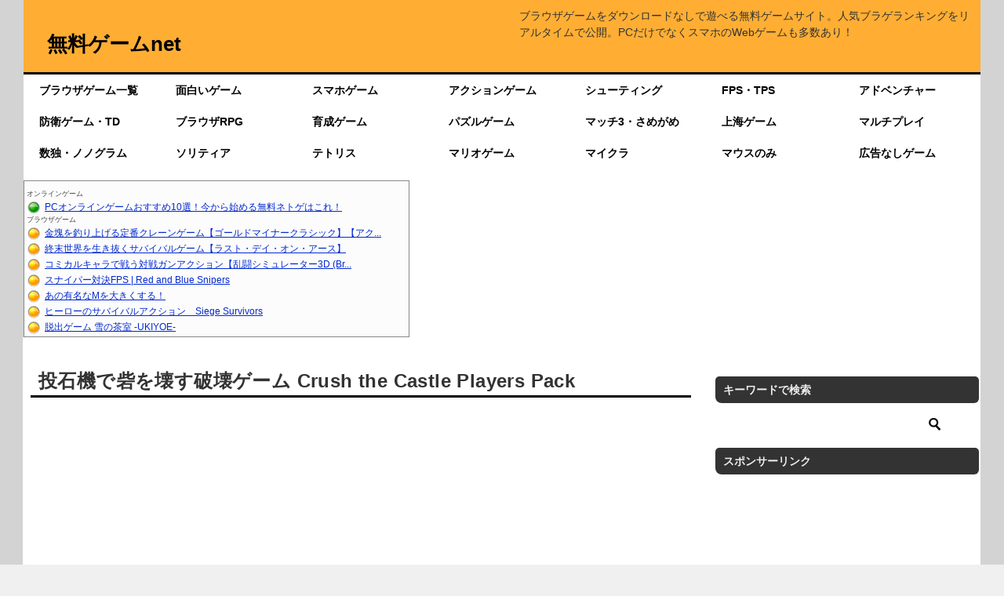

--- FILE ---
content_type: text/html; charset=UTF-8
request_url: https://game16.net/burage/yuudou/crush-the-castle-players-pack/
body_size: 57882
content:
<!doctype html>
<html lang="ja" class="col2 layout-footer-show">
<head>
<!-- Global site tag (gtag.js) - Google Analytics -->
<script async src="https://www.googletagmanager.com/gtag/js?id=G-XLXGJEP2LQ"></script>
<script>
  window.dataLayer = window.dataLayer || [];
  function gtag(){dataLayer.push(arguments);}
  gtag('js', new Date());

  gtag('config', 'G-XLXGJEP2LQ');
</script>	<meta charset="UTF-8">
	<meta name="viewport" content="width=device-width, initial-scale=1">
	<link rel="profile" href="http://gmpg.org/xfn/11">

	<title>【無料】投石機で砦を壊す破壊ゲーム Crush the Castle Players Pack（ブラウザ） ｜ 無料ゲームnet</title>
<meta name='robots' content='max-image-preview:large, noindex, follow' />
	<script>
		var shf = 1;
		var lso = 1;
		var ajaxurl = 'https://game16.net/wp-admin/admin-ajax.php';
		var sns_cnt = false;
			</script>
	<link rel="alternate" type="application/rss+xml" title="無料ゲームnet &raquo; フィード" href="https://game16.net/feed/" />
<link rel="alternate" type="application/rss+xml" title="無料ゲームnet &raquo; コメントフィード" href="https://game16.net/comments/feed/" />
<script type="text/javascript" id="wpp-js" src="https://game16.net/wp-content/plugins/wordpress-popular-posts/assets/js/wpp.min.js?ver=7.3.6" data-sampling="1" data-sampling-rate="100" data-api-url="https://game16.net/wp-json/wordpress-popular-posts" data-post-id="16257" data-token="8a156159db" data-lang="0" data-debug="0"></script>
<link rel="alternate" type="application/rss+xml" title="無料ゲームnet &raquo; Crush the Castle Players Pack のコメントのフィード" href="https://game16.net/burage/yuudou/crush-the-castle-players-pack/feed/" />
<link rel="alternate" title="oEmbed (JSON)" type="application/json+oembed" href="https://game16.net/wp-json/oembed/1.0/embed?url=https%3A%2F%2Fgame16.net%2Fburage%2Fyuudou%2Fcrush-the-castle-players-pack%2F" />
<link rel="alternate" title="oEmbed (XML)" type="text/xml+oembed" href="https://game16.net/wp-json/oembed/1.0/embed?url=https%3A%2F%2Fgame16.net%2Fburage%2Fyuudou%2Fcrush-the-castle-players-pack%2F&#038;format=xml" />
<link rel='stylesheet' id='wpfp-css' href='https://game16.net/wp-content/plugins/wp-favorite-posts/wpfp.css' type='text/css' />
<style id='wp-img-auto-sizes-contain-inline-css' type='text/css'>
img:is([sizes=auto i],[sizes^="auto," i]){contain-intrinsic-size:3000px 1500px}
/*# sourceURL=wp-img-auto-sizes-contain-inline-css */
</style>
<style id='wp-emoji-styles-inline-css' type='text/css'>

	img.wp-smiley, img.emoji {
		display: inline !important;
		border: none !important;
		box-shadow: none !important;
		height: 1em !important;
		width: 1em !important;
		margin: 0 0.07em !important;
		vertical-align: -0.1em !important;
		background: none !important;
		padding: 0 !important;
	}
/*# sourceURL=wp-emoji-styles-inline-css */
</style>
<style id='classic-theme-styles-inline-css' type='text/css'>
/*! This file is auto-generated */
.wp-block-button__link{color:#fff;background-color:#32373c;border-radius:9999px;box-shadow:none;text-decoration:none;padding:calc(.667em + 2px) calc(1.333em + 2px);font-size:1.125em}.wp-block-file__button{background:#32373c;color:#fff;text-decoration:none}
/*# sourceURL=/wp-includes/css/classic-themes.min.css */
</style>
<link rel='stylesheet' id='contact-form-7-css' href='https://game16.net/wp-content/plugins/contact-form-7/includes/css/styles.css?ver=6.1.4' type='text/css' media='all' />
<link rel='stylesheet' id='wp-postratings-css' href='https://game16.net/wp-content/plugins/wp-postratings/css/postratings-css.css?ver=1.91.2' type='text/css' media='all' />
<link rel='stylesheet' id='wordpress-popular-posts-css-css' href='https://game16.net/wp-content/plugins/wordpress-popular-posts/assets/css/wpp.css?ver=7.3.6' type='text/css' media='all' />
<link rel='stylesheet' id='keni-style-css' href='https://game16.net/wp-content/themes/game16/style.css?ver=1584545820' type='text/css' media='all' />
<link rel='stylesheet' id='keni_base-css' href='https://game16.net/wp-content/themes/oya/base.css?ver=1762903781' type='text/css' media='all' />
<link rel='stylesheet' id='keni-advanced-css' href='https://game16.net/wp-content/themes/oya/advanced.css?ver=1732162597' type='text/css' media='all' />
<link rel='stylesheet' id='my-keni_base-css' href='https://game16.net/wp-content/themes/game16/base.css?ver=1768465459' type='text/css' media='all' />
<link rel='stylesheet' id='my-keni-advanced-css' href='https://game16.net/wp-content/themes/game16/advanced.css?ver=1583856660' type='text/css' media='all' />
<style id='keni-customize-color-inline-css' type='text/css'>
.color01{color: ;}.color02{color: #000a7f;}.color03{color: ;}.color04{color: ;}.color05{color: ;}.color06{color: ;}.color07{color: #333333;}q{background: ;}table:not(.review-table) thead th{border-color: #000a7f;background-color: #000a7f;}a:hover,a:active,a:focus{color: ;}.keni-header_wrap{background-image: linear-gradient(-45deg,#fff 25%,#000a7f 25%, #000a7f 50%,#fff 50%, #fff 75%,#000a7f 75%, #000a7f);}.keni-header_cont .header-mail .btn_header{color: ;}.site-title > a span{color: ;}.keni-breadcrumb-list li a:hover,.keni-breadcrumb-list li a:active,.keni-breadcrumb-list li a:focus{color: ;}.keni-section h1:not(.title_no-style){background-image: linear-gradient(-45deg,#fff 25%,#000a7f 25%, #000a7f 50%,#fff 50%, #fff 75%,#000a7f 75%, #000a7f);}.archive_title{background-image: linear-gradient(-45deg,#fff 25%,#000a7f 25%, #000a7f 50%,#fff 50%, #fff 75%,#000a7f 75%, #000a7f);} h2:not(.title_no-style){background: #000a7f;}.profile-box-title {background: #000a7f;}.keni-related-title {background: #000a7f;}.comments-area h2 {background: #000a7f;}h3:not(.title_no-style){border-top-color: #000a7f;border-bottom-color: #000a7f;color: ;}h4:not(.title_no-style){border-bottom-color: #000a7f;color: ;}h5:not(.title_no-style){color: ;}.keni-section h1 a:hover,.keni-section h1 a:active,.keni-section h1 a:focus,.keni-section h3 a:hover,.keni-section h3 a:active,.keni-section h3 a:focus,.keni-section h4 a:hover,.keni-section h4 a:active,.keni-section h4 a:focus,.keni-section h5 a:hover,.keni-section h5 a:active,.keni-section h5 a:focus,.keni-section h6 a:hover,.keni-section h6 a:active,.keni-section h6 a:focus{color: ;}.keni-section .sub-section_title {background: #333333;}[id^='block'].keni-section_wrap.widget_block .keni-section h2{background: #333333;}.btn_style01{border-color: ;color: ;}.btn_style02{border-color: ;color: ;}.btn_style03{background: #000a7f;}.entry-list .entry_title a:hover,.entry-list .entry_title a:active,.entry-list .entry_title a:focus{color: ;}.ently_read-more .btn{border-color: ;color: ;}.profile-box{background-color: ;}.advance-billing-box_next-title{color: ;}.step-chart li:nth-child(2){background-color: ;}.step-chart_style01 li:nth-child(2)::after,.step-chart_style02 li:nth-child(2)::after{border-top-color: ;}.step-chart li:nth-child(3){background-color: ;}.step-chart_style01 li:nth-child(3)::after,.step-chart_style02 li:nth-child(3)::after{border-top-color: ;}.step-chart li:nth-child(4){background-color: #000a7f;}.step-chart_style01 li:nth-child(4)::after,.step-chart_style02 li:nth-child(4)::after{border-top-color: #000a7f;}.toc-area_inner .toc-area_list > li::before{background: #000a7f;}.toc_title{color: ;}.list_style02 li::before{background: #000a7f;}.dl_style02 dt{background: #000a7f;}.dl_style02 dd{background: ;}.accordion-list dt{background: #000a7f;}.ranking-list .review_desc_title{color: ;}.review_desc{background-color: ;}.item-box .item-box_title{color: ;}.item-box02{background-image: linear-gradient(-45deg,#fff 25%,#000a7f 25%, #000a7f 50%,#fff 50%, #fff 75%,#000a7f 75%, #000a7f);}.item-box02 .item-box_inner{background-color: ;}.item-box02 .item-box_title{background-color: #000a7f;}.item-box03 .item-box_title{background-color: #000a7f;}.box_style01{background-image: linear-gradient(-45deg,#fff 25%,#000a7f 25%, #000a7f 50%,#fff 50%, #fff 75%,#000a7f 75%, #000a7f);}.box_style01 .box_inner{background-color: ;}.box_style03{background: ;}.box_style06{background-color: ;}.cast-box{background-image: linear-gradient(-45deg,#fff 25%,#000a7f 25%, #000a7f 50%,#fff 50%, #fff 75%,#000a7f 75%, #000a7f);}.cast-box .cast_name,.cast-box_sub .cast_name{color: ;}.widget .cast-box_sub .cast-box_sub_title{background-image: linear-gradient(-45deg,#000a7f 25%, #000a7f 50%,#fff 50%, #fff 75%,#000a7f 75%, #000a7f);}.voice_styl02{background-color: ;}.voice_styl03{background-image: linear-gradient(-45deg,#fff 25%, 25%,  50%,#fff 50%, #fff 75%, 75%, );}.voice-box .voice_title{color: ;}.chat_style02 .bubble{background-color: #000a7f;}.chat_style02 .bubble .bubble_in{border-color: #000a7f;}.related-entry-list .related-entry_title a:hover,.related-entry-list .related-entry_title a:active,.related-entry-list .related-entry_title a:focus{color: ;}.interval01 span{background-color: #000a7f;}.interval02 span{background-color: #000a7f;}.page-nav .current,.page-nav li a:hover,.page-nav li a:active,.page-nav li a:focus{background: #000a7f;}.page-nav-bf .page-nav_next:hover,.page-nav-bf .page-nav_next:active,.page-nav-bf .page-nav_next:focus,.page-nav-bf .page-nav_prev:hover,.page-nav-bf .page-nav_prev:active,.page-nav-bf .page-nav_prev:focus{color: ;}.nav-links .nav-next a:hover, .nav-links .nav-next a:active, .nav-links .nav-next a:focus, .nav-links .nav-previous a:hover, .nav-links .nav-previous a:active, .nav-links .nav-previous a:focus {color: ; text-decoration: 'underline'; }.commentary-box .commentary-box_title{color: #000a7f;}.calendar tfoot td a:hover,.calendar tfoot td a:active,.calendar tfoot td a:focus{color: ;}.form-mailmaga .form-mailmaga_title{color: #000a7f;}.form-login .form-login_title{color: #000a7f;}.form-login-item .form-login_title{color: #000a7f;}.contact-box{background-image: linear-gradient(-45deg,#fff 25%, #000a7f 25%, #000a7f 50%,#fff 50%, #fff 75%,#000a7f 75%, #000a7f);}.contact-box_inner{background-color: ;}.contact-box .contact-box-title{background-color: #000a7f;}.contact-box_tel{color: ;}.widget_recent_entries .keni-section ul li a:hover,.widget_recent_entries .keni-section ul li a:active,.widget_recent_entries .keni-section ul li a:focus,.widget_archive .keni-section > ul li a:hover,.widget_archive .keni-section > ul li a:active,.widget_archive .keni-section > ul li a:focus,.widget_categories .keni-section > ul li a:hover,.widget_categories .keni-section > ul li a:active,.widget_categories .keni-section > ul li a:focus,.widget_nav_menu .keni-section ul li a:hover,.widget_nav_menu .keni-section ul li a:active,.widget_nav_menu .keni-section ul li a:focus{color: ;}.tagcloud a::before{color: ;}.widget_recent_entries_img .list_widget_recent_entries_img .widget_recent_entries_img_entry_title a:hover,.widget_recent_entries_img .list_widget_recent_entries_img .widget_recent_entries_img_entry_title a:active,.widget_recent_entries_img .list_widget_recent_entries_img .widget_recent_entries_img_entry_title a:focus{color: ;}.keni-link-card_title a:hover,.keni-link-card_title a:active,.keni-link-card_title a:focus{color: ;}@media (min-width : 768px){.keni-gnav_inner li a:hover,.keni-gnav_inner li a:active,.keni-gnav_inner li a:focus{border-bottom-color: #000a7f;}.step-chart_style02 li:nth-child(2)::after{border-left-color: ;}.step-chart_style02 li:nth-child(3)::after{border-left-color: ;}.step-chart_style02 li:nth-child(4)::after{border-left-color: #000a7f;}.col1 .contact-box_tel{color: ;}.step-chart_style02 li:nth-child(1)::after,.step-chart_style02 li:nth-child(2)::after,.step-chart_style02 li:nth-child(3)::after,.step-chart_style02 li:nth-child(4)::after{border-top-color: transparent;}}@media (min-width : 920px){.contact-box_tel{color: ;}}
/*# sourceURL=keni-customize-color-inline-css */
</style>
<link rel='stylesheet' id='wpdiscuz-frontend-css-css' href='https://game16.net/wp-content/plugins/wpdiscuz/themes/default/style.css?ver=7.6.45' type='text/css' media='all' />
<style id='wpdiscuz-frontend-css-inline-css' type='text/css'>
 #wpdcom .wpd-blog-administrator .wpd-comment-label{color:#ffffff;background-color:#e0009d;border:none}#wpdcom .wpd-blog-administrator .wpd-comment-author, #wpdcom .wpd-blog-administrator .wpd-comment-author a{color:#e0009d}#wpdcom.wpd-layout-1 .wpd-comment .wpd-blog-administrator .wpd-avatar img{border-color:#e0009d}#wpdcom.wpd-layout-2 .wpd-comment.wpd-reply .wpd-comment-wrap.wpd-blog-administrator{border-left:3px solid #e0009d}#wpdcom.wpd-layout-2 .wpd-comment .wpd-blog-administrator .wpd-avatar img{border-bottom-color:#e0009d}#wpdcom.wpd-layout-3 .wpd-blog-administrator .wpd-comment-subheader{border-top:1px dashed #e0009d}#wpdcom.wpd-layout-3 .wpd-reply .wpd-blog-administrator .wpd-comment-right{border-left:1px solid #e0009d}#wpdcom .wpd-blog-editor .wpd-comment-label{color:#ffffff;background-color:#00B38F;border:none}#wpdcom .wpd-blog-editor .wpd-comment-author, #wpdcom .wpd-blog-editor .wpd-comment-author a{color:#00B38F}#wpdcom.wpd-layout-1 .wpd-comment .wpd-blog-editor .wpd-avatar img{border-color:#00B38F}#wpdcom.wpd-layout-2 .wpd-comment.wpd-reply .wpd-comment-wrap.wpd-blog-editor{border-left:3px solid #00B38F}#wpdcom.wpd-layout-2 .wpd-comment .wpd-blog-editor .wpd-avatar img{border-bottom-color:#00B38F}#wpdcom.wpd-layout-3 .wpd-blog-editor .wpd-comment-subheader{border-top:1px dashed #00B38F}#wpdcom.wpd-layout-3 .wpd-reply .wpd-blog-editor .wpd-comment-right{border-left:1px solid #00B38F}#wpdcom .wpd-blog-author .wpd-comment-label{color:#ffffff;background-color:#00B38F;border:none}#wpdcom .wpd-blog-author .wpd-comment-author, #wpdcom .wpd-blog-author .wpd-comment-author a{color:#00B38F}#wpdcom.wpd-layout-1 .wpd-comment .wpd-blog-author .wpd-avatar img{border-color:#00B38F}#wpdcom.wpd-layout-2 .wpd-comment .wpd-blog-author .wpd-avatar img{border-bottom-color:#00B38F}#wpdcom.wpd-layout-3 .wpd-blog-author .wpd-comment-subheader{border-top:1px dashed #00B38F}#wpdcom.wpd-layout-3 .wpd-reply .wpd-blog-author .wpd-comment-right{border-left:1px solid #00B38F}#wpdcom .wpd-blog-contributor .wpd-comment-label{color:#ffffff;background-color:#00B38F;border:none}#wpdcom .wpd-blog-contributor .wpd-comment-author, #wpdcom .wpd-blog-contributor .wpd-comment-author a{color:#00B38F}#wpdcom.wpd-layout-1 .wpd-comment .wpd-blog-contributor .wpd-avatar img{border-color:#00B38F}#wpdcom.wpd-layout-2 .wpd-comment .wpd-blog-contributor .wpd-avatar img{border-bottom-color:#00B38F}#wpdcom.wpd-layout-3 .wpd-blog-contributor .wpd-comment-subheader{border-top:1px dashed #00B38F}#wpdcom.wpd-layout-3 .wpd-reply .wpd-blog-contributor .wpd-comment-right{border-left:1px solid #00B38F}#wpdcom .wpd-blog-subscriber .wpd-comment-label{color:#ffffff;background-color:#00B38F;border:none}#wpdcom .wpd-blog-subscriber .wpd-comment-author, #wpdcom .wpd-blog-subscriber .wpd-comment-author a{color:#00B38F}#wpdcom.wpd-layout-2 .wpd-comment .wpd-blog-subscriber .wpd-avatar img{border-bottom-color:#00B38F}#wpdcom.wpd-layout-3 .wpd-blog-subscriber .wpd-comment-subheader{border-top:1px dashed #00B38F}#wpdcom .wpd-blog-post_author .wpd-comment-label{color:#ffffff;background-color:#9e7300;border:none}#wpdcom .wpd-blog-post_author .wpd-comment-author, #wpdcom .wpd-blog-post_author .wpd-comment-author a{color:#9e7300}#wpdcom .wpd-blog-post_author .wpd-avatar img{border-color:#9e7300}#wpdcom.wpd-layout-1 .wpd-comment .wpd-blog-post_author .wpd-avatar img{border-color:#9e7300}#wpdcom.wpd-layout-2 .wpd-comment.wpd-reply .wpd-comment-wrap.wpd-blog-post_author{border-left:3px solid #9e7300}#wpdcom.wpd-layout-2 .wpd-comment .wpd-blog-post_author .wpd-avatar img{border-bottom-color:#9e7300}#wpdcom.wpd-layout-3 .wpd-blog-post_author .wpd-comment-subheader{border-top:1px dashed #9e7300}#wpdcom.wpd-layout-3 .wpd-reply .wpd-blog-post_author .wpd-comment-right{border-left:1px solid #9e7300}#wpdcom .wpd-blog-guest .wpd-comment-label{color:#ffffff;background-color:#3d2300;border:none}#wpdcom .wpd-blog-guest .wpd-comment-author, #wpdcom .wpd-blog-guest .wpd-comment-author a{color:#3d2300}#wpdcom.wpd-layout-3 .wpd-blog-guest .wpd-comment-subheader{border-top:1px dashed #3d2300}#comments, #respond, .comments-area, #wpdcom{background:#f4f4f4}#wpdcom .ql-editor > *{color:#303030}#wpdcom .ql-editor::before{opacity:1;color:#1e1604}#wpdcom .ql-toolbar{border:1px solid #494949;border-top:none}#wpdcom .ql-container{background:#ffffff;border:1px solid #494949;border-bottom:none}#wpdcom .wpd-form-row .wpdiscuz-item input[type="text"], #wpdcom .wpd-form-row .wpdiscuz-item input[type="email"], #wpdcom .wpd-form-row .wpdiscuz-item input[type="url"], #wpdcom .wpd-form-row .wpdiscuz-item input[type="color"], #wpdcom .wpd-form-row .wpdiscuz-item input[type="date"], #wpdcom .wpd-form-row .wpdiscuz-item input[type="datetime"], #wpdcom .wpd-form-row .wpdiscuz-item input[type="datetime-local"], #wpdcom .wpd-form-row .wpdiscuz-item input[type="month"], #wpdcom .wpd-form-row .wpdiscuz-item input[type="number"], #wpdcom .wpd-form-row .wpdiscuz-item input[type="time"], #wpdcom textarea, #wpdcom select{background:#ffffff;border:1px solid #494949;color:#777777}#wpdcom .wpd-form-row .wpdiscuz-item textarea{border:1px solid #494949}#wpdcom input::placeholder, #wpdcom textarea::placeholder, #wpdcom input::-moz-placeholder, #wpdcom textarea::-webkit-input-placeholder{opacity:1;color:#1e1604}#wpdcom .wpd-comment-text{color:#777777}#wpdcom .wpd-thread-head .wpd-thread-info{border-bottom:2px solid #0a0002}#wpdcom .wpd-thread-head .wpd-thread-info.wpd-reviews-tab svg{fill:#0a0002}#wpdcom .wpd-thread-head .wpdiscuz-user-settings{border-bottom:2px solid #0a0002}#wpdcom .wpd-thread-head .wpdiscuz-user-settings:hover{color:#0a0002}#wpdcom .wpd-comment .wpd-follow-link:hover{color:#0a0002}#wpdcom .wpd-comment-status .wpd-sticky{color:#0a0002}#wpdcom .wpd-thread-filter .wpdf-active{color:#0a0002;border-bottom-color:#0a0002}#wpdcom .wpd-comment-info-bar{border:1px dashed #3b3335;background:#e7e6e6}#wpdcom .wpd-comment-info-bar .wpd-current-view i{color:#0a0002}#wpdcom .wpd-filter-view-all:hover{background:#0a0002}#wpdcom .wpdiscuz-item .wpdiscuz-rating > label{color:#DDDDDD}#wpdcom .wpdiscuz-item .wpdiscuz-rating:not(:checked) > label:hover, .wpdiscuz-rating:not(:checked) > label:hover ~ label{}#wpdcom .wpdiscuz-item .wpdiscuz-rating > input ~ label:hover, #wpdcom .wpdiscuz-item .wpdiscuz-rating > input:not(:checked) ~ label:hover ~ label, #wpdcom .wpdiscuz-item .wpdiscuz-rating > input:not(:checked) ~ label:hover ~ label{color:#FFED85}#wpdcom .wpdiscuz-item .wpdiscuz-rating > input:checked ~ label:hover, #wpdcom .wpdiscuz-item .wpdiscuz-rating > input:checked ~ label:hover, #wpdcom .wpdiscuz-item .wpdiscuz-rating > label:hover ~ input:checked ~ label, #wpdcom .wpdiscuz-item .wpdiscuz-rating > input:checked + label:hover ~ label, #wpdcom .wpdiscuz-item .wpdiscuz-rating > input:checked ~ label:hover ~ label, .wpd-custom-field .wcf-active-star, #wpdcom .wpdiscuz-item .wpdiscuz-rating > input:checked ~ label{color:#FFD700}#wpd-post-rating .wpd-rating-wrap .wpd-rating-stars svg .wpd-star{fill:#DDDDDD}#wpd-post-rating .wpd-rating-wrap .wpd-rating-stars svg .wpd-active{fill:#FFD700}#wpd-post-rating .wpd-rating-wrap .wpd-rate-starts svg .wpd-star{fill:#DDDDDD}#wpd-post-rating .wpd-rating-wrap .wpd-rate-starts:hover svg .wpd-star{fill:#FFED85}#wpd-post-rating.wpd-not-rated .wpd-rating-wrap .wpd-rate-starts svg:hover ~ svg .wpd-star{fill:#DDDDDD}.wpdiscuz-post-rating-wrap .wpd-rating .wpd-rating-wrap .wpd-rating-stars svg .wpd-star{fill:#DDDDDD}.wpdiscuz-post-rating-wrap .wpd-rating .wpd-rating-wrap .wpd-rating-stars svg .wpd-active{fill:#FFD700}#wpdcom .wpd-comment .wpd-follow-active{color:#ff7a00}#wpdcom .page-numbers{color:#555;border:#555 1px solid}#wpdcom span.current{background:#555}#wpdcom.wpd-layout-1 .wpd-new-loaded-comment > .wpd-comment-wrap > .wpd-comment-right{background:#FFFAD6}#wpdcom.wpd-layout-2 .wpd-new-loaded-comment.wpd-comment > .wpd-comment-wrap > .wpd-comment-right{background:#FFFAD6}#wpdcom.wpd-layout-2 .wpd-new-loaded-comment.wpd-comment.wpd-reply > .wpd-comment-wrap > .wpd-comment-right{background:transparent}#wpdcom.wpd-layout-2 .wpd-new-loaded-comment.wpd-comment.wpd-reply > .wpd-comment-wrap{background:#FFFAD6}#wpdcom.wpd-layout-3 .wpd-new-loaded-comment.wpd-comment > .wpd-comment-wrap > .wpd-comment-right{background:#FFFAD6}#wpdcom .wpd-follow:hover i, #wpdcom .wpd-unfollow:hover i, #wpdcom .wpd-comment .wpd-follow-active:hover i{color:#0a0002}#wpdcom .wpdiscuz-readmore{cursor:pointer;color:#0a0002}.wpd-custom-field .wcf-pasiv-star, #wpcomm .wpdiscuz-item .wpdiscuz-rating > label{color:#DDDDDD}.wpd-wrapper .wpd-list-item.wpd-active{border-top:3px solid #0a0002}#wpdcom.wpd-layout-2 .wpd-comment.wpd-reply.wpd-unapproved-comment .wpd-comment-wrap{border-left:3px solid #FFFAD6}#wpdcom.wpd-layout-3 .wpd-comment.wpd-reply.wpd-unapproved-comment .wpd-comment-right{border-left:1px solid #FFFAD6}#wpdcom .wpd-prim-button{background-color:#0a0002;color:#FFFFFF}#wpdcom .wpd_label__check i.wpdicon-on{color:#0a0002;border:1px solid #858081}#wpd-bubble-wrapper #wpd-bubble-all-comments-count{color:#1a5ff4}#wpd-bubble-wrapper > div{background-color:#1a5ff4}#wpd-bubble-wrapper > #wpd-bubble #wpd-bubble-add-message{background-color:#1a5ff4}#wpd-bubble-wrapper > #wpd-bubble #wpd-bubble-add-message::before{border-left-color:#1a5ff4;border-right-color:#1a5ff4}#wpd-bubble-wrapper.wpd-right-corner > #wpd-bubble #wpd-bubble-add-message::before{border-left-color:#1a5ff4;border-right-color:#1a5ff4}.wpd-inline-icon-wrapper path.wpd-inline-icon-first{fill:#0a0002}.wpd-inline-icon-count{background-color:#0a0002}.wpd-inline-icon-count::before{border-right-color:#0a0002}.wpd-inline-form-wrapper::before{border-bottom-color:#0a0002}.wpd-inline-form-question{background-color:#0a0002}.wpd-inline-form{background-color:#0a0002}.wpd-last-inline-comments-wrapper{border-color:#0a0002}.wpd-last-inline-comments-wrapper::before{border-bottom-color:#0a0002}.wpd-last-inline-comments-wrapper .wpd-view-all-inline-comments{background:#0a0002}.wpd-last-inline-comments-wrapper .wpd-view-all-inline-comments:hover,.wpd-last-inline-comments-wrapper .wpd-view-all-inline-comments:active,.wpd-last-inline-comments-wrapper .wpd-view-all-inline-comments:focus{background-color:#0a0002}#wpdcom .ql-snow .ql-tooltip[data-mode="link"]::before{content:"Enter link:"}#wpdcom .ql-snow .ql-tooltip.ql-editing a.ql-action::after{content:"Save"}
/*# sourceURL=wpdiscuz-frontend-css-inline-css */
</style>
<link rel='stylesheet' id='wpdiscuz-fa-css' href='https://game16.net/wp-content/plugins/wpdiscuz/assets/third-party/font-awesome-5.13.0/css/fa.min.css?ver=7.6.45' type='text/css' media='all' />
<link rel='stylesheet' id='wpdiscuz-combo-css-css' href='https://game16.net/wp-content/plugins/wpdiscuz/assets/css/wpdiscuz-combo.min.css?ver=6.9' type='text/css' media='all' />
<style id='keni_customized_css-inline-css' type='text/css'>
.color01{color: ;}.color02{color: #000a7f;}.color03{color: ;}.color04{color: ;}.color05{color: ;}.color06{color: ;}.color07{color: #333333;}q{background: ;}table:not(.review-table) thead th{border-color: #000a7f;background-color: #000a7f;}a:hover,a:active,a:focus{color: ;}.keni-header_wrap{background-image: linear-gradient(-45deg,#fff 25%,#000a7f 25%, #000a7f 50%,#fff 50%, #fff 75%,#000a7f 75%, #000a7f);}.keni-header_cont .header-mail .btn_header{color: ;}.site-title > a span{color: ;}.keni-breadcrumb-list li a:hover,.keni-breadcrumb-list li a:active,.keni-breadcrumb-list li a:focus{color: ;}.keni-section h1:not(.title_no-style){background-image: linear-gradient(-45deg,#fff 25%,#000a7f 25%, #000a7f 50%,#fff 50%, #fff 75%,#000a7f 75%, #000a7f);}.archive_title{background-image: linear-gradient(-45deg,#fff 25%,#000a7f 25%, #000a7f 50%,#fff 50%, #fff 75%,#000a7f 75%, #000a7f);} h2:not(.title_no-style){background: #000a7f;}.profile-box-title {background: #000a7f;}.keni-related-title {background: #000a7f;}.comments-area h2 {background: #000a7f;}h3:not(.title_no-style){border-top-color: #000a7f;border-bottom-color: #000a7f;color: ;}h4:not(.title_no-style){border-bottom-color: #000a7f;color: ;}h5:not(.title_no-style){color: ;}.keni-section h1 a:hover,.keni-section h1 a:active,.keni-section h1 a:focus,.keni-section h3 a:hover,.keni-section h3 a:active,.keni-section h3 a:focus,.keni-section h4 a:hover,.keni-section h4 a:active,.keni-section h4 a:focus,.keni-section h5 a:hover,.keni-section h5 a:active,.keni-section h5 a:focus,.keni-section h6 a:hover,.keni-section h6 a:active,.keni-section h6 a:focus{color: ;}.keni-section .sub-section_title {background: #333333;}[id^='block'].keni-section_wrap.widget_block .keni-section h2{background: #333333;}.btn_style01{border-color: ;color: ;}.btn_style02{border-color: ;color: ;}.btn_style03{background: #000a7f;}.entry-list .entry_title a:hover,.entry-list .entry_title a:active,.entry-list .entry_title a:focus{color: ;}.ently_read-more .btn{border-color: ;color: ;}.profile-box{background-color: ;}.advance-billing-box_next-title{color: ;}.step-chart li:nth-child(2){background-color: ;}.step-chart_style01 li:nth-child(2)::after,.step-chart_style02 li:nth-child(2)::after{border-top-color: ;}.step-chart li:nth-child(3){background-color: ;}.step-chart_style01 li:nth-child(3)::after,.step-chart_style02 li:nth-child(3)::after{border-top-color: ;}.step-chart li:nth-child(4){background-color: #000a7f;}.step-chart_style01 li:nth-child(4)::after,.step-chart_style02 li:nth-child(4)::after{border-top-color: #000a7f;}.toc-area_inner .toc-area_list > li::before{background: #000a7f;}.toc_title{color: ;}.list_style02 li::before{background: #000a7f;}.dl_style02 dt{background: #000a7f;}.dl_style02 dd{background: ;}.accordion-list dt{background: #000a7f;}.ranking-list .review_desc_title{color: ;}.review_desc{background-color: ;}.item-box .item-box_title{color: ;}.item-box02{background-image: linear-gradient(-45deg,#fff 25%,#000a7f 25%, #000a7f 50%,#fff 50%, #fff 75%,#000a7f 75%, #000a7f);}.item-box02 .item-box_inner{background-color: ;}.item-box02 .item-box_title{background-color: #000a7f;}.item-box03 .item-box_title{background-color: #000a7f;}.box_style01{background-image: linear-gradient(-45deg,#fff 25%,#000a7f 25%, #000a7f 50%,#fff 50%, #fff 75%,#000a7f 75%, #000a7f);}.box_style01 .box_inner{background-color: ;}.box_style03{background: ;}.box_style06{background-color: ;}.cast-box{background-image: linear-gradient(-45deg,#fff 25%,#000a7f 25%, #000a7f 50%,#fff 50%, #fff 75%,#000a7f 75%, #000a7f);}.cast-box .cast_name,.cast-box_sub .cast_name{color: ;}.widget .cast-box_sub .cast-box_sub_title{background-image: linear-gradient(-45deg,#000a7f 25%, #000a7f 50%,#fff 50%, #fff 75%,#000a7f 75%, #000a7f);}.voice_styl02{background-color: ;}.voice_styl03{background-image: linear-gradient(-45deg,#fff 25%, 25%,  50%,#fff 50%, #fff 75%, 75%, );}.voice-box .voice_title{color: ;}.chat_style02 .bubble{background-color: #000a7f;}.chat_style02 .bubble .bubble_in{border-color: #000a7f;}.related-entry-list .related-entry_title a:hover,.related-entry-list .related-entry_title a:active,.related-entry-list .related-entry_title a:focus{color: ;}.interval01 span{background-color: #000a7f;}.interval02 span{background-color: #000a7f;}.page-nav .current,.page-nav li a:hover,.page-nav li a:active,.page-nav li a:focus{background: #000a7f;}.page-nav-bf .page-nav_next:hover,.page-nav-bf .page-nav_next:active,.page-nav-bf .page-nav_next:focus,.page-nav-bf .page-nav_prev:hover,.page-nav-bf .page-nav_prev:active,.page-nav-bf .page-nav_prev:focus{color: ;}.nav-links .nav-next a:hover, .nav-links .nav-next a:active, .nav-links .nav-next a:focus, .nav-links .nav-previous a:hover, .nav-links .nav-previous a:active, .nav-links .nav-previous a:focus {color: ; text-decoration: 'underline'; }.commentary-box .commentary-box_title{color: #000a7f;}.calendar tfoot td a:hover,.calendar tfoot td a:active,.calendar tfoot td a:focus{color: ;}.form-mailmaga .form-mailmaga_title{color: #000a7f;}.form-login .form-login_title{color: #000a7f;}.form-login-item .form-login_title{color: #000a7f;}.contact-box{background-image: linear-gradient(-45deg,#fff 25%, #000a7f 25%, #000a7f 50%,#fff 50%, #fff 75%,#000a7f 75%, #000a7f);}.contact-box_inner{background-color: ;}.contact-box .contact-box-title{background-color: #000a7f;}.contact-box_tel{color: ;}.widget_recent_entries .keni-section ul li a:hover,.widget_recent_entries .keni-section ul li a:active,.widget_recent_entries .keni-section ul li a:focus,.widget_archive .keni-section > ul li a:hover,.widget_archive .keni-section > ul li a:active,.widget_archive .keni-section > ul li a:focus,.widget_categories .keni-section > ul li a:hover,.widget_categories .keni-section > ul li a:active,.widget_categories .keni-section > ul li a:focus,.widget_nav_menu .keni-section ul li a:hover,.widget_nav_menu .keni-section ul li a:active,.widget_nav_menu .keni-section ul li a:focus{color: ;}.tagcloud a::before{color: ;}.widget_recent_entries_img .list_widget_recent_entries_img .widget_recent_entries_img_entry_title a:hover,.widget_recent_entries_img .list_widget_recent_entries_img .widget_recent_entries_img_entry_title a:active,.widget_recent_entries_img .list_widget_recent_entries_img .widget_recent_entries_img_entry_title a:focus{color: ;}.keni-link-card_title a:hover,.keni-link-card_title a:active,.keni-link-card_title a:focus{color: ;}@media (min-width : 768px){.keni-gnav_inner li a:hover,.keni-gnav_inner li a:active,.keni-gnav_inner li a:focus{border-bottom-color: #000a7f;}.step-chart_style02 li:nth-child(2)::after{border-left-color: ;}.step-chart_style02 li:nth-child(3)::after{border-left-color: ;}.step-chart_style02 li:nth-child(4)::after{border-left-color: #000a7f;}.col1 .contact-box_tel{color: ;}.step-chart_style02 li:nth-child(1)::after,.step-chart_style02 li:nth-child(2)::after,.step-chart_style02 li:nth-child(3)::after,.step-chart_style02 li:nth-child(4)::after{border-top-color: transparent;}}@media (min-width : 920px){.contact-box_tel{color: ;}}
/*# sourceURL=keni_customized_css-inline-css */
</style>
<link rel='stylesheet' id='decent-comments-css' href='https://game16.net/wp-content/plugins/decent-comments/css/decent-comments.css?ver=3.0.2' type='text/css' media='all' />
<link rel="canonical" href="https://game16.net/burage/yuudou/crush-the-castle-players-pack/" />
<link rel="https://api.w.org/" href="https://game16.net/wp-json/" /><link rel="alternate" title="JSON" type="application/json" href="https://game16.net/wp-json/wp/v2/posts/16257" /><link rel="EditURI" type="application/rsd+xml" title="RSD" href="https://game16.net/xmlrpc.php?rsd" />
<link rel='shortlink' href='https://game16.net/?p=16257' />
            <style id="wpp-loading-animation-styles">@-webkit-keyframes bgslide{from{background-position-x:0}to{background-position-x:-200%}}@keyframes bgslide{from{background-position-x:0}to{background-position-x:-200%}}.wpp-widget-block-placeholder,.wpp-shortcode-placeholder{margin:0 auto;width:60px;height:3px;background:#dd3737;background:linear-gradient(90deg,#dd3737 0%,#571313 10%,#dd3737 100%);background-size:200% auto;border-radius:3px;-webkit-animation:bgslide 1s infinite linear;animation:bgslide 1s infinite linear}</style>
            <script>window.ajaxurl="https://game16.net/wp-admin/admin-ajax.php";</script>
<meta name="description" content="投石機からの攻撃で砦を壊す破壊ゲーム。ブラウザで今すぐ無料で遊ぼう！">
<script async src="https://pagead2.googlesyndication.com/pagead/js/adsbygoogle.js?client=ca-pub-4684554833388825" crossorigin="anonymous"></script>
    <meta name="description" content="投石機からの攻撃で砦を壊す破壊ゲーム。">
		<!--OGP-->
		<meta property="og:type" content="article" />
<meta property="og:url" content="https://game16.net/burage/yuudou/crush-the-castle-players-pack/" />
		<meta property="og:title" content="【無料】投石機で砦を壊す破壊ゲーム Crush the Castle Players Pack（ブラウザ） ｜ 無料ゲームnet"/>
		<meta property="og:description" content="投石機からの攻撃で砦を壊す破壊ゲーム。">
		<meta property="og:site_name" content="無料ゲームnet">
		<meta property="og:image" content="https://game16.net/wp-content/uploads/crush-the-castle-players-pack.jpeg">
					<meta property="og:image:type" content="image/jpeg">
						<meta property="og:image:width" content="506">
			<meta property="og:image:height" content="377">
					<meta property="og:locale" content="ja_JP">
				<!--OGP-->
		<link rel="icon" href="https://game16.net/wp-content/uploads/ikon01-130x130.png" sizes="32x32" />
<link rel="icon" href="https://game16.net/wp-content/uploads/ikon01-195x195.png" sizes="192x192" />
<link rel="apple-touch-icon" href="https://game16.net/wp-content/uploads/ikon01-195x195.png" />
<meta name="msapplication-TileImage" content="https://game16.net/wp-content/uploads/ikon01-300x300.png" />
<link rel="shortcut icon"  type="image/x-icon" href="https://game16.net/wp-content/themes/game16/favicon.ico" />

<meta name="google-site-verification" content="w6fUDInZd5CAWc_8sQePmE88-c3d0a70RzPL1xf7pbI" /><style id='global-styles-inline-css' type='text/css'>
:root{--wp--preset--aspect-ratio--square: 1;--wp--preset--aspect-ratio--4-3: 4/3;--wp--preset--aspect-ratio--3-4: 3/4;--wp--preset--aspect-ratio--3-2: 3/2;--wp--preset--aspect-ratio--2-3: 2/3;--wp--preset--aspect-ratio--16-9: 16/9;--wp--preset--aspect-ratio--9-16: 9/16;--wp--preset--color--black: #000000;--wp--preset--color--cyan-bluish-gray: #abb8c3;--wp--preset--color--white: #ffffff;--wp--preset--color--pale-pink: #f78da7;--wp--preset--color--vivid-red: #cf2e2e;--wp--preset--color--luminous-vivid-orange: #ff6900;--wp--preset--color--luminous-vivid-amber: #fcb900;--wp--preset--color--light-green-cyan: #7bdcb5;--wp--preset--color--vivid-green-cyan: #00d084;--wp--preset--color--pale-cyan-blue: #8ed1fc;--wp--preset--color--vivid-cyan-blue: #0693e3;--wp--preset--color--vivid-purple: #9b51e0;--wp--preset--gradient--vivid-cyan-blue-to-vivid-purple: linear-gradient(135deg,rgb(6,147,227) 0%,rgb(155,81,224) 100%);--wp--preset--gradient--light-green-cyan-to-vivid-green-cyan: linear-gradient(135deg,rgb(122,220,180) 0%,rgb(0,208,130) 100%);--wp--preset--gradient--luminous-vivid-amber-to-luminous-vivid-orange: linear-gradient(135deg,rgb(252,185,0) 0%,rgb(255,105,0) 100%);--wp--preset--gradient--luminous-vivid-orange-to-vivid-red: linear-gradient(135deg,rgb(255,105,0) 0%,rgb(207,46,46) 100%);--wp--preset--gradient--very-light-gray-to-cyan-bluish-gray: linear-gradient(135deg,rgb(238,238,238) 0%,rgb(169,184,195) 100%);--wp--preset--gradient--cool-to-warm-spectrum: linear-gradient(135deg,rgb(74,234,220) 0%,rgb(151,120,209) 20%,rgb(207,42,186) 40%,rgb(238,44,130) 60%,rgb(251,105,98) 80%,rgb(254,248,76) 100%);--wp--preset--gradient--blush-light-purple: linear-gradient(135deg,rgb(255,206,236) 0%,rgb(152,150,240) 100%);--wp--preset--gradient--blush-bordeaux: linear-gradient(135deg,rgb(254,205,165) 0%,rgb(254,45,45) 50%,rgb(107,0,62) 100%);--wp--preset--gradient--luminous-dusk: linear-gradient(135deg,rgb(255,203,112) 0%,rgb(199,81,192) 50%,rgb(65,88,208) 100%);--wp--preset--gradient--pale-ocean: linear-gradient(135deg,rgb(255,245,203) 0%,rgb(182,227,212) 50%,rgb(51,167,181) 100%);--wp--preset--gradient--electric-grass: linear-gradient(135deg,rgb(202,248,128) 0%,rgb(113,206,126) 100%);--wp--preset--gradient--midnight: linear-gradient(135deg,rgb(2,3,129) 0%,rgb(40,116,252) 100%);--wp--preset--font-size--small: 13px;--wp--preset--font-size--medium: 20px;--wp--preset--font-size--large: 36px;--wp--preset--font-size--x-large: 42px;--wp--preset--spacing--20: 0.44rem;--wp--preset--spacing--30: 0.67rem;--wp--preset--spacing--40: 1rem;--wp--preset--spacing--50: 1.5rem;--wp--preset--spacing--60: 2.25rem;--wp--preset--spacing--70: 3.38rem;--wp--preset--spacing--80: 5.06rem;--wp--preset--shadow--natural: 6px 6px 9px rgba(0, 0, 0, 0.2);--wp--preset--shadow--deep: 12px 12px 50px rgba(0, 0, 0, 0.4);--wp--preset--shadow--sharp: 6px 6px 0px rgba(0, 0, 0, 0.2);--wp--preset--shadow--outlined: 6px 6px 0px -3px rgb(255, 255, 255), 6px 6px rgb(0, 0, 0);--wp--preset--shadow--crisp: 6px 6px 0px rgb(0, 0, 0);}:where(.is-layout-flex){gap: 0.5em;}:where(.is-layout-grid){gap: 0.5em;}body .is-layout-flex{display: flex;}.is-layout-flex{flex-wrap: wrap;align-items: center;}.is-layout-flex > :is(*, div){margin: 0;}body .is-layout-grid{display: grid;}.is-layout-grid > :is(*, div){margin: 0;}:where(.wp-block-columns.is-layout-flex){gap: 2em;}:where(.wp-block-columns.is-layout-grid){gap: 2em;}:where(.wp-block-post-template.is-layout-flex){gap: 1.25em;}:where(.wp-block-post-template.is-layout-grid){gap: 1.25em;}.has-black-color{color: var(--wp--preset--color--black) !important;}.has-cyan-bluish-gray-color{color: var(--wp--preset--color--cyan-bluish-gray) !important;}.has-white-color{color: var(--wp--preset--color--white) !important;}.has-pale-pink-color{color: var(--wp--preset--color--pale-pink) !important;}.has-vivid-red-color{color: var(--wp--preset--color--vivid-red) !important;}.has-luminous-vivid-orange-color{color: var(--wp--preset--color--luminous-vivid-orange) !important;}.has-luminous-vivid-amber-color{color: var(--wp--preset--color--luminous-vivid-amber) !important;}.has-light-green-cyan-color{color: var(--wp--preset--color--light-green-cyan) !important;}.has-vivid-green-cyan-color{color: var(--wp--preset--color--vivid-green-cyan) !important;}.has-pale-cyan-blue-color{color: var(--wp--preset--color--pale-cyan-blue) !important;}.has-vivid-cyan-blue-color{color: var(--wp--preset--color--vivid-cyan-blue) !important;}.has-vivid-purple-color{color: var(--wp--preset--color--vivid-purple) !important;}.has-black-background-color{background-color: var(--wp--preset--color--black) !important;}.has-cyan-bluish-gray-background-color{background-color: var(--wp--preset--color--cyan-bluish-gray) !important;}.has-white-background-color{background-color: var(--wp--preset--color--white) !important;}.has-pale-pink-background-color{background-color: var(--wp--preset--color--pale-pink) !important;}.has-vivid-red-background-color{background-color: var(--wp--preset--color--vivid-red) !important;}.has-luminous-vivid-orange-background-color{background-color: var(--wp--preset--color--luminous-vivid-orange) !important;}.has-luminous-vivid-amber-background-color{background-color: var(--wp--preset--color--luminous-vivid-amber) !important;}.has-light-green-cyan-background-color{background-color: var(--wp--preset--color--light-green-cyan) !important;}.has-vivid-green-cyan-background-color{background-color: var(--wp--preset--color--vivid-green-cyan) !important;}.has-pale-cyan-blue-background-color{background-color: var(--wp--preset--color--pale-cyan-blue) !important;}.has-vivid-cyan-blue-background-color{background-color: var(--wp--preset--color--vivid-cyan-blue) !important;}.has-vivid-purple-background-color{background-color: var(--wp--preset--color--vivid-purple) !important;}.has-black-border-color{border-color: var(--wp--preset--color--black) !important;}.has-cyan-bluish-gray-border-color{border-color: var(--wp--preset--color--cyan-bluish-gray) !important;}.has-white-border-color{border-color: var(--wp--preset--color--white) !important;}.has-pale-pink-border-color{border-color: var(--wp--preset--color--pale-pink) !important;}.has-vivid-red-border-color{border-color: var(--wp--preset--color--vivid-red) !important;}.has-luminous-vivid-orange-border-color{border-color: var(--wp--preset--color--luminous-vivid-orange) !important;}.has-luminous-vivid-amber-border-color{border-color: var(--wp--preset--color--luminous-vivid-amber) !important;}.has-light-green-cyan-border-color{border-color: var(--wp--preset--color--light-green-cyan) !important;}.has-vivid-green-cyan-border-color{border-color: var(--wp--preset--color--vivid-green-cyan) !important;}.has-pale-cyan-blue-border-color{border-color: var(--wp--preset--color--pale-cyan-blue) !important;}.has-vivid-cyan-blue-border-color{border-color: var(--wp--preset--color--vivid-cyan-blue) !important;}.has-vivid-purple-border-color{border-color: var(--wp--preset--color--vivid-purple) !important;}.has-vivid-cyan-blue-to-vivid-purple-gradient-background{background: var(--wp--preset--gradient--vivid-cyan-blue-to-vivid-purple) !important;}.has-light-green-cyan-to-vivid-green-cyan-gradient-background{background: var(--wp--preset--gradient--light-green-cyan-to-vivid-green-cyan) !important;}.has-luminous-vivid-amber-to-luminous-vivid-orange-gradient-background{background: var(--wp--preset--gradient--luminous-vivid-amber-to-luminous-vivid-orange) !important;}.has-luminous-vivid-orange-to-vivid-red-gradient-background{background: var(--wp--preset--gradient--luminous-vivid-orange-to-vivid-red) !important;}.has-very-light-gray-to-cyan-bluish-gray-gradient-background{background: var(--wp--preset--gradient--very-light-gray-to-cyan-bluish-gray) !important;}.has-cool-to-warm-spectrum-gradient-background{background: var(--wp--preset--gradient--cool-to-warm-spectrum) !important;}.has-blush-light-purple-gradient-background{background: var(--wp--preset--gradient--blush-light-purple) !important;}.has-blush-bordeaux-gradient-background{background: var(--wp--preset--gradient--blush-bordeaux) !important;}.has-luminous-dusk-gradient-background{background: var(--wp--preset--gradient--luminous-dusk) !important;}.has-pale-ocean-gradient-background{background: var(--wp--preset--gradient--pale-ocean) !important;}.has-electric-grass-gradient-background{background: var(--wp--preset--gradient--electric-grass) !important;}.has-midnight-gradient-background{background: var(--wp--preset--gradient--midnight) !important;}.has-small-font-size{font-size: var(--wp--preset--font-size--small) !important;}.has-medium-font-size{font-size: var(--wp--preset--font-size--medium) !important;}.has-large-font-size{font-size: var(--wp--preset--font-size--large) !important;}.has-x-large-font-size{font-size: var(--wp--preset--font-size--x-large) !important;}
/*# sourceURL=global-styles-inline-css */
</style>
</head>

<body class="wp-singular post-template-default single single-post postid-16257 single-format-standard wp-theme-oya wp-child-theme-game16"><!--ページの属性-->

<div id="top" class="keni-container">

<!--▼▼ ヘッダー ▼▼-->
<div class="keni-header_wrap">
	<div class="keni-header_outer">
		
		<header class="keni-header keni-header_col1">
			<div class="keni-header_inner">

							<p class="site-title"><a href="https://game16.net/" rel="home">無料ゲームnet</a></p>
			
			<div class="keni-header_cont">
			<p class="site-description">ブラウザゲームをダウンロードなしで遊べる無料ゲームサイト。人気ブラゲランキングをリアルタイムで公開。PCだけでなくスマホのWebゲームも多数あり！</p>			</div>

			</div><!--keni-header_inner-->
		</header><!--keni-header-->	</div><!--keni-header_outer-->
</div><!--keni-header_wrap-->
<!--▲▲ ヘッダー ▲▲-->

<div id="click-space"></div>

<!--▼▼ グローバルナビ ▼▼-->
<div class="keni-gnav_wrap">
	<div class="keni-gnav_outer">
		<nav class="keni-gnav">
			<div class="keni-gnav_inner">

				<ul id="menu" class="keni-gnav_cont">
				<li id="menu-item-13910" class="menu-item menu-item-type-taxonomy menu-item-object-category current-post-ancestor menu-item-13910"><a href="https://game16.net/burage/">ブラウザゲーム一覧</a></li>
<li id="menu-item-14683" class="menu-item menu-item-type-custom menu-item-object-custom menu-item-14683"><a href="https://game16.net/tag/e-burage/">面白いゲーム</a></li>
<li id="menu-item-20728" class="menu-item menu-item-type-custom menu-item-object-custom menu-item-20728"><a href="https://game16.net/tag/smartphone/">スマホゲーム</a></li>
<li id="menu-item-13914" class="menu-item menu-item-type-taxonomy menu-item-object-category menu-item-13914"><a href="https://game16.net/burage/act/">アクションゲーム</a></li>
<li id="menu-item-13916" class="menu-item menu-item-type-taxonomy menu-item-object-category menu-item-13916"><a href="https://game16.net/burage/shooting/">シューティング</a></li>
<li id="menu-item-13912" class="menu-item menu-item-type-taxonomy menu-item-object-category menu-item-13912"><a href="https://game16.net/burage/shooting/fps/">FPS・TPS</a></li>
<li id="menu-item-13918" class="menu-item menu-item-type-taxonomy menu-item-object-category menu-item-13918"><a href="https://game16.net/burage/adventure/">アドベンチャー</a></li>
<li id="menu-item-13919" class="menu-item menu-item-type-taxonomy menu-item-object-category menu-item-13919"><a href="https://game16.net/burage/bouei/">防衛ゲーム・TD</a></li>
<li id="menu-item-13911" class="menu-item menu-item-type-taxonomy menu-item-object-category menu-item-13911"><a href="https://game16.net/burage/rpg/">ブラウザRPG</a></li>
<li id="menu-item-13920" class="menu-item menu-item-type-taxonomy menu-item-object-category menu-item-13920"><a href="https://game16.net/burage/ikusei/">育成ゲーム</a></li>
<li id="menu-item-13915" class="menu-item menu-item-type-taxonomy menu-item-object-category menu-item-13915"><a href="https://game16.net/burage/puzzle/">パズルゲーム</a></li>
<li id="menu-item-24284" class="menu-item menu-item-type-taxonomy menu-item-object-category menu-item-24284"><a href="https://game16.net/burage/puzzle/match3/">マッチ3・さめがめ</a></li>
<li id="menu-item-24285" class="menu-item menu-item-type-taxonomy menu-item-object-category menu-item-24285"><a href="https://game16.net/burage/mahjong/ma-jan/">上海ゲーム</a></li>
<li id="menu-item-14812" class="menu-item menu-item-type-custom menu-item-object-custom menu-item-14812"><a href="https://game16.net/tag/io/">マルチプレイ</a></li>
<li id="menu-item-36060" class="menu-item menu-item-type-taxonomy menu-item-object-category menu-item-36060"><a href="https://game16.net/burage/puzzle/logic/sudoku/">数独・ノノグラム</a></li>
<li id="menu-item-36061" class="menu-item menu-item-type-custom menu-item-object-custom menu-item-36061"><a href="https://game16.net/tag/solitaire/">ソリティア</a></li>
<li id="menu-item-46045" class="menu-item menu-item-type-custom menu-item-object-custom menu-item-46045"><a href="https://game16.net/tag/tetris/">テトリス</a></li>
<li id="menu-item-13913" class="menu-item menu-item-type-taxonomy menu-item-object-category menu-item-13913"><a href="https://game16.net/burage/mario/">マリオゲーム</a></li>
<li id="menu-item-46044" class="menu-item menu-item-type-custom menu-item-object-custom menu-item-46044"><a href="https://game16.net/tag/minecraft/">マイクラ</a></li>
<li id="menu-item-21541" class="menu-item menu-item-type-custom menu-item-object-custom menu-item-21541"><a href="https://game16.net/tag/mouse/">マウスのみ</a></li>
<li id="menu-item-47874" class="menu-item menu-item-type-custom menu-item-object-custom menu-item-47874"><a href="https://game16.net/tag/no-ads/">広告なしゲーム</a></li>
				<li class="menu-search"><div class="search-box">
	<form role="search" method="get" id="keni_search" class="searchform" action="https://game16.net/">
		<input type="text" value="" name="s" aria-label="検索"><button class="btn-search"><img src="https://game16.net/wp-content/themes/oya/images/icon/search_black.svg" width="18" height="18" alt="検索"></button>
	</form>
</div></li>
				</ul>
			</div>
			<div class="keni-gnav_btn_wrap">
				<div class="keni-gnav_btn"><span class="keni-gnav_btn_icon-open"></span></div>
			</div>
		</nav>
	</div>
</div>



<div class="keni-main_wrap">
	<div class="keni-main_outer">
		

<!--RSS-->
<div class="headline2">
<script type="text/javascript">
<!--
    var blogroll_channel_id = 22804;
// -->
</script>
<script type="text/javascript" charset="utf-8" src="https://blogroll.livedoor.net/js/blogroll.js"></script>
</div>		


<div class="headline1">
<style>
.responsive-test { width: 728px; height: 200px; }
</style>
<ins class="adsbygoogle"
     style="display:inline-block;width:728px;height:200px"
     data-ad-client="ca-pub-4684554833388825"
     data-ad-slot="1551408249"></ins>
<script>
     (adsbygoogle = window.adsbygoogle || []).push({});
</script>
</div>

<!--/RSS-->


<!--▼▼ メインコンテンツ ▼▼-->
<main id="main" class="keni-main">
    <div class="keni-main_inner">

        <!-- サイドバー（前） -->
        <aside class="free-area free-area_before-title">
                    </aside>

        
    <article class="post-16257 post type-post status-publish format-standard has-post-thumbnail category-yuudou tag-flashgames tag-retro tag-e-burage keni-section" itemscope itemtype="http://schema.org/Article">
    <meta itemscope itemprop="mainEntityOfPage" itemType="https://schema.org/WebPage" itemid="https://game16.net/burage/yuudou/crush-the-castle-players-pack/" />

    <div class="keni-section_wrap article_wrap">
        <div class="keni-section">

				
    <header class="article-header">
        <h1 class="entry_title" itemprop="headline">
            投石機で砦を壊す破壊ゲーム Crush the Castle Players Pack                    </h1>

            </header><!-- .article-header -->

            <div class="article-body" itemprop="articleBody">
    
    
    <div class="gamestop">
<!-- ↓ゲーム上の広告 -->

      <div class="gametop-dai ad-pc center">
      <ins class="adsbygoogle"
           style="display:inline-block;width:746px;height:90px"
           data-ad-client="ca-pub-4684554833388825"
           data-ad-slot="1457978139"
           data-full-width-responsive="false"></ins>
    </div>
    <script>(adsbygoogle = window.adsbygoogle || []).push({});</script>
  
<!-- ↑ゲーム上の広告ここまで -->

</div>

<div class="gameview">
<object classid="clsid:D27CDB6E-AE6D-11cf-96B8-444553540000" codebase="http://download.macromedia.com/pub/shockwave/cabs/flash/swflash.cab#version=6,0,0,0" width="800" height="600">
	<param name="movie" value="https://game16.net/archives/crush_the_castle_players_pack.swf" />
	<param name="wmode" value="window" />
	<embed src="https://game16.net/archives/crush_the_castle_players_pack.swf" type="application/x-shockwave-flash" width="800" height="600" wmode="window" pluginspace="http://www.macromedia.com/go/getflashplayer">
</object>
</div>






	<p align="center">【<b><a href="https://game16.net/flash-kyoka/">終了したフラッシュゲームで遊ぶ3つの方法</a></b>】</p>


<div id="hyuka-area" class="underleft">
  <div id="post-ratings-16257" class="post-ratings" data-nonce="2aaf9b4e67"><img decoding="async" id="rating_16257_1" src="https://game16.net/wp-content/plugins/wp-postratings/images/stars/rating_on.gif" alt="1" title="1" onmouseover="current_rating(16257, 1, '1');" onmouseout="ratings_off(3.7, 4, 0);" onclick="rate_post();" onkeypress="rate_post();" style="cursor: pointer; border: 0px;" /><img decoding="async" id="rating_16257_2" src="https://game16.net/wp-content/plugins/wp-postratings/images/stars/rating_on.gif" alt="2" title="2" onmouseover="current_rating(16257, 2, '2');" onmouseout="ratings_off(3.7, 4, 0);" onclick="rate_post();" onkeypress="rate_post();" style="cursor: pointer; border: 0px;" /><img decoding="async" id="rating_16257_3" src="https://game16.net/wp-content/plugins/wp-postratings/images/stars/rating_on.gif" alt="3" title="3" onmouseover="current_rating(16257, 3, '3');" onmouseout="ratings_off(3.7, 4, 0);" onclick="rate_post();" onkeypress="rate_post();" style="cursor: pointer; border: 0px;" /><img decoding="async" id="rating_16257_4" src="https://game16.net/wp-content/plugins/wp-postratings/images/stars/rating_half.gif" alt="4" title="4" onmouseover="current_rating(16257, 4, '4');" onmouseout="ratings_off(3.7, 4, 0);" onclick="rate_post();" onkeypress="rate_post();" style="cursor: pointer; border: 0px;" /><img decoding="async" id="rating_16257_5" src="https://game16.net/wp-content/plugins/wp-postratings/images/stars/rating_off.gif" alt="5" title="5" onmouseover="current_rating(16257, 5, '5');" onmouseout="ratings_off(3.7, 4, 0);" onclick="rate_post();" onkeypress="rate_post();" style="cursor: pointer; border: 0px;" />［星で評価してね］</div><div id="post-ratings-16257-loading" class="post-ratings-loading"><img decoding="async" src="https://game16.net/wp-content/plugins/wp-postratings/images/loading.gif" width="16" height="16" class="post-ratings-image" />読み込み中...</div>  <p>【<a href="#explanation" rel="nofollow noopener noreferrer">ゲーム説明</a>】【<a href="#comment-ad-anchor" rel="nofollow noopener noreferrer">コメントする</a>】</p>
</div>
<div class="underright">
  <div class="sns100"><aside class="sns-btn_wrap">
  		<div class="sns-btn_x" data-url="https://game16.net/burage/yuudou/crush-the-castle-players-pack/" data-title="%E3%80%90%E7%84%A1%E6%96%99%E3%80%91%E6%8A%95%E7%9F%B3%E6%A9%9F%E3%81%A7%E7%A0%A6%E3%82%92%E5%A3%8A%E3%81%99%E7%A0%B4%E5%A3%8A%E3%82%B2%E3%83%BC%E3%83%A0+Crush+the+Castle+Players+Pack%EF%BC%88%E3%83%96%E3%83%A9%E3%82%A6%E3%82%B6%EF%BC%89+%EF%BD%9C+%E7%84%A1%E6%96%99%E3%82%B2%E3%83%BC%E3%83%A0net"></div>
		<div class="sns-btn_fb" data-url="https://game16.net/burage/yuudou/crush-the-castle-players-pack/" data-title="%E3%80%90%E7%84%A1%E6%96%99%E3%80%91%E6%8A%95%E7%9F%B3%E6%A9%9F%E3%81%A7%E7%A0%A6%E3%82%92%E5%A3%8A%E3%81%99%E7%A0%B4%E5%A3%8A%E3%82%B2%E3%83%BC%E3%83%A0+Crush+the+Castle+Players+Pack%EF%BC%88%E3%83%96%E3%83%A9%E3%82%A6%E3%82%B6%EF%BC%89+%EF%BD%9C+%E7%84%A1%E6%96%99%E3%82%B2%E3%83%BC%E3%83%A0net"></div>
		<div class="sns-btn_hatena" data-url="https://game16.net/burage/yuudou/crush-the-castle-players-pack/" data-title="%E3%80%90%E7%84%A1%E6%96%99%E3%80%91%E6%8A%95%E7%9F%B3%E6%A9%9F%E3%81%A7%E7%A0%A6%E3%82%92%E5%A3%8A%E3%81%99%E7%A0%B4%E5%A3%8A%E3%82%B2%E3%83%BC%E3%83%A0+Crush+the+Castle+Players+Pack%EF%BC%88%E3%83%96%E3%83%A9%E3%82%A6%E3%82%B6%EF%BC%89+%EF%BD%9C+%E7%84%A1%E6%96%99%E3%82%B2%E3%83%BC%E3%83%A0net"></div>
		  <div class="sns-btn_pocket" data-url="https://game16.net/burage/yuudou/crush-the-castle-players-pack/" data-title="Crush the Castle Players Pack"></div><!-- Pocket 追加 -->
  <div class="sns-btn_line" data-url="https://game16.net/burage/yuudou/crush-the-castle-players-pack/" data-title="Crush the Castle Players Pack"></div><!-- LINE 追加 -->
</aside></div>
  <p>【<a href="https://game16.net/ranking/">ランキングTOP100</a>】　<span class='wpfp-span'><img src='https://game16.net/wp-content/plugins/wp-favorite-posts/img/heart.png' alt='Favorite' title='Favorite' class='wpfp-img' /><img src='https://game16.net/wp-content/plugins/wp-favorite-posts/img/loading.gif' alt='Loading' title='Loading' class='wpfp-hide wpfp-img' /><a class='wpfp-link' href='?wpfpaction=add&amp;postid=16257' title='あとで遊ぶ' rel='nofollow'>あとで遊ぶ</a></span></p>
</div>
<br clear="all" />
<!--▽広告-->
<div class="g-txt3">スポンサーリンク</div>
<ins class="adsbygoogle"
     style="display:block"
     data-ad-client="ca-pub-4684554833388825"
     data-ad-slot="7967631027"
     data-ad-format="auto"
     data-full-width-responsive="true"></ins>
<script>
     (adsbygoogle = window.adsbygoogle || []).push({});
</script>
<!--△広告-->




<div class="genre-title01">誘導/倒壊ゲームのおすすめ</div>
<div class="related-tab-area">
  <ul class="related-tab-menu">
    <li class="active" data-tab="related-tab1">新着</li>
    <li data-tab="related-tab2">おすすめ</li>
    <li data-tab="related-tab3">スマホ対応</li>
  </ul>
  <div class="related-tab-content">
    <div id="related-tab1" class="related-tab-panel active">
      <ul class="waku001"><li class="waku2"><a href="https://game16.net/burage/act/8-legs-to-love/" title="8 Legs to Love" class=""><img width="174" height="116" src="https://game16.net/wp-content/uploads/8-legs-to-love-174x116.jpeg" class="attachment-thumbnail size-thumbnail wp-post-image" alt="蜘蛛の糸を操るレトロゲーム【8 Legs to Love（愛すべき8本足）】のゲーム画像" loading="lazy" decoding="async" srcset="https://game16.net/wp-content/uploads/8-legs-to-love-174x116.jpeg 174w, https://game16.net/wp-content/uploads/8-legs-to-love-261x174.jpeg 261w, https://game16.net/wp-content/uploads/8-legs-to-love.jpeg 506w" sizes="auto, (max-width: 174px) 100vw, 174px" /></a></li><li class="waku2"><a href="https://game16.net/burage/act/fury-of-the-elements/" title="竜巻：自然の猛威" class="sp-ok"><img width="174" height="116" src="https://game16.net/wp-content/uploads/fury-of-the-elements-174x116.jpeg" class="attachment-thumbnail size-thumbnail wp-post-image" alt="トルネードを操る破壊アクション【竜巻：自然の猛威 (Tornado: Fury of the elements)】のゲーム画像" loading="lazy" decoding="async" srcset="https://game16.net/wp-content/uploads/fury-of-the-elements-174x116.jpeg 174w, https://game16.net/wp-content/uploads/fury-of-the-elements-261x174.jpeg 261w, https://game16.net/wp-content/uploads/fury-of-the-elements.jpeg 506w" sizes="auto, (max-width: 174px) 100vw, 174px" /></a></li><li class="waku2"><a href="https://game16.net/burage/puzzle/draw-to-fly/" title="ドロー・トゥ・フライ" class="sp-ok"><img width="174" height="116" src="https://game16.net/wp-content/uploads/draw-to-fly-174x116.jpeg" class="attachment-thumbnail size-thumbnail wp-post-image" alt="棒人間のお絵かきパズルゲーム【ドロー・トゥ・フライ】のゲーム画像" loading="lazy" decoding="async" srcset="https://game16.net/wp-content/uploads/draw-to-fly-174x116.jpeg 174w, https://game16.net/wp-content/uploads/draw-to-fly-261x174.jpeg 261w, https://game16.net/wp-content/uploads/draw-to-fly.jpeg 506w" sizes="auto, (max-width: 174px) 100vw, 174px" /></a></li><li class="waku2"><a href="https://game16.net/burage/act/spunki-long-hand/" title="スプランキーロングハンド" class="sp-ok"><img width="174" height="116" src="https://game16.net/wp-content/uploads/spunki-long-hand-174x116.jpeg" class="attachment-thumbnail size-thumbnail wp-post-image" alt="スプランキーのボルダリングゲーム【スプランキーロングハンド】のゲーム画像" loading="lazy" decoding="async" srcset="https://game16.net/wp-content/uploads/spunki-long-hand-174x116.jpeg 174w, https://game16.net/wp-content/uploads/spunki-long-hand-261x174.jpeg 261w, https://game16.net/wp-content/uploads/spunki-long-hand.jpeg 506w" sizes="auto, (max-width: 174px) 100vw, 174px" /></a></li></ul>    </div>
    <div id="related-tab2" class="related-tab-panel">
      <ul class="waku001"><li class="waku2"><a href="https://game16.net/burage/puzzle/logic/bridge-builder-fancade/" title="ブリッジビルダー" class=""><img width="174" height="130" src="https://game16.net/wp-content/uploads/bridge-builder-fancade-174x130.jpeg" class="attachment-thumbnail size-thumbnail wp-post-image" alt="ウサギの倉庫番パズルゲーム【ブリッジビルダー】のゲーム画像" loading="lazy" decoding="async" srcset="https://game16.net/wp-content/uploads/bridge-builder-fancade-174x130.jpeg 174w, https://game16.net/wp-content/uploads/bridge-builder-fancade-261x195.jpeg 261w, https://game16.net/wp-content/uploads/bridge-builder-fancade-452x337.jpeg 452w, https://game16.net/wp-content/uploads/bridge-builder-fancade.jpeg 506w" sizes="auto, (max-width: 174px) 100vw, 174px" /></a></li><li class="waku2"><a href="https://game16.net/burage/yuudou/mr-wick-chapter-one/" title="MR WICK CHAPTER ONE" class="sp-ok"><img width="174" height="130" src="https://game16.net/wp-content/uploads/mr-wick-chapter-one-174x130.jpeg" class="attachment-thumbnail size-thumbnail wp-post-image" alt="狙撃の弾を誘導するアクションゲーム【MR WICK CHAPTER ONE】のゲーム画像" loading="lazy" decoding="async" srcset="https://game16.net/wp-content/uploads/mr-wick-chapter-one-174x130.jpeg 174w, https://game16.net/wp-content/uploads/mr-wick-chapter-one-261x195.jpeg 261w, https://game16.net/wp-content/uploads/mr-wick-chapter-one-453x337.jpeg 453w, https://game16.net/wp-content/uploads/mr-wick-chapter-one.jpeg 507w" sizes="auto, (max-width: 174px) 100vw, 174px" /></a></li><li class="waku2"><a href="https://game16.net/burage/act/real-parking/" title="Real Parking" class=""><img width="174" height="130" src="https://game16.net/wp-content/uploads/real-parking-174x130.jpeg" class="attachment-thumbnail size-thumbnail wp-post-image" alt="商業施設の駐車ゲーム【Real Parking】のゲーム画像" loading="lazy" decoding="async" srcset="https://game16.net/wp-content/uploads/real-parking-174x130.jpeg 174w, https://game16.net/wp-content/uploads/real-parking-261x195.jpeg 261w, https://game16.net/wp-content/uploads/real-parking-452x337.jpeg 452w, https://game16.net/wp-content/uploads/real-parking.jpeg 506w" sizes="auto, (max-width: 174px) 100vw, 174px" /></a></li><li class="waku2"><a href="https://game16.net/burage/act/spaceman-max-2/" title="SPACEMAN MAX 2" class=""><img width="145" height="108" src="https://game16.net/wp-content/uploads/spaceman-max-2.jpeg" class="attachment-thumbnail size-thumbnail wp-post-image" alt="他力本願なアクションパズル【SPACEMAN MAX 2】のゲーム画像" loading="lazy" decoding="async" /></a></li></ul>    </div>
    <div id="related-tab3" class="related-tab-panel">
      <ul class="waku001"><li class="waku2"><a href="https://game16.net/burage/act/fury-of-the-elements/" title="竜巻：自然の猛威" class="sp-ok"><img width="174" height="116" src="https://game16.net/wp-content/uploads/fury-of-the-elements-174x116.jpeg" class="attachment-thumbnail size-thumbnail wp-post-image" alt="トルネードを操る破壊アクション【竜巻：自然の猛威 (Tornado: Fury of the elements)】のゲーム画像" loading="lazy" decoding="async" srcset="https://game16.net/wp-content/uploads/fury-of-the-elements-174x116.jpeg 174w, https://game16.net/wp-content/uploads/fury-of-the-elements-261x174.jpeg 261w, https://game16.net/wp-content/uploads/fury-of-the-elements.jpeg 506w" sizes="auto, (max-width: 174px) 100vw, 174px" /></a></li><li class="waku2"><a href="https://game16.net/burage/act/chipi-chapa-cat/" title="ブリックスブレーカー" class="sp-ok"><img width="174" height="130" src="https://game16.net/wp-content/uploads/chipi-chapa-cat-174x130.jpeg" class="attachment-thumbnail size-thumbnail wp-post-image" alt="ブロック崩しゲーム(猫ミーム版)【ブリックスブレーカー】のゲーム画像" loading="lazy" decoding="async" srcset="https://game16.net/wp-content/uploads/chipi-chapa-cat-174x130.jpeg 174w, https://game16.net/wp-content/uploads/chipi-chapa-cat-261x195.jpeg 261w, https://game16.net/wp-content/uploads/chipi-chapa-cat-452x337.jpeg 452w, https://game16.net/wp-content/uploads/chipi-chapa-cat.jpeg 506w" sizes="auto, (max-width: 174px) 100vw, 174px" /></a></li><li class="waku2"><a href="https://game16.net/burage/act/spunki-long-hand/" title="スプランキーロングハンド" class="sp-ok"><img width="174" height="116" src="https://game16.net/wp-content/uploads/spunki-long-hand-174x116.jpeg" class="attachment-thumbnail size-thumbnail wp-post-image" alt="スプランキーのボルダリングゲーム【スプランキーロングハンド】のゲーム画像" loading="lazy" decoding="async" srcset="https://game16.net/wp-content/uploads/spunki-long-hand-174x116.jpeg 174w, https://game16.net/wp-content/uploads/spunki-long-hand-261x174.jpeg 261w, https://game16.net/wp-content/uploads/spunki-long-hand.jpeg 506w" sizes="auto, (max-width: 174px) 100vw, 174px" /></a></li><li class="waku2"><a href="https://game16.net/burage/puzzle/sugar-sugar-3/" title="Sugar, sugar 3" class="sp-ok"><img width="150" height="100" src="https://game16.net/wp-content/uploads/sugar-sugar-3.jpeg" class="attachment-thumbnail size-thumbnail wp-post-image" alt="線を引いて砂糖を入れるゲーム【Sugar, sugar 3】のゲーム画像" loading="lazy" decoding="async" /></a></li></ul>    </div>
  </div>
</div>

  <div class="more-game">
    <a href="https://game16.net/burage/yuudou/">
      誘導/倒壊ゲームの一覧
    </a>
  </div>

<div class="genre-title01">新着ゲーム</div>
<div class="related-tab-area">
  <ul class="related-tab-menu">
    <li class="active" data-tab="related-tab-new1">PC対応</li>
    <li data-tab="related-tab-new2">スマホ対応</li>
  </ul>
  <div class="related-tab-content">
    <div id="related-tab-new1" class="related-tab-panel active">
      <ul class="waku001"><li class="waku2"><a href="https://game16.net/burage/act/escape-from-school/" title="学校からの脱出：邪悪な先生" class="sp-ok"><img width="174" height="116" src="https://game16.net/wp-content/uploads/escape-from-school-174x116.jpeg" class="attachment-thumbnail size-thumbnail wp-post-image" alt="学校から脱出するステルスゲーム【学校からの脱出：邪悪な先生】のゲーム画像" loading="lazy" decoding="async" srcset="https://game16.net/wp-content/uploads/escape-from-school-174x116.jpeg 174w, https://game16.net/wp-content/uploads/escape-from-school-261x174.jpeg 261w, https://game16.net/wp-content/uploads/escape-from-school.jpeg 506w" sizes="auto, (max-width: 174px) 100vw, 174px" /></a></li><li class="waku2"><a href="https://game16.net/burage/clickr/intergalactic-juice-bar/" title="インターギャラクティック ジュースバー" class=""><img width="174" height="116" src="https://game16.net/wp-content/uploads/intergalactic-juice-bar-174x116.jpeg" class="attachment-thumbnail size-thumbnail wp-post-image" alt="ジュース作成インクレメンタルゲーム【インターギャラクティック ジュースバー】のゲーム画像" loading="lazy" decoding="async" srcset="https://game16.net/wp-content/uploads/intergalactic-juice-bar-174x116.jpeg 174w, https://game16.net/wp-content/uploads/intergalactic-juice-bar-261x174.jpeg 261w, https://game16.net/wp-content/uploads/intergalactic-juice-bar.jpeg 506w" sizes="auto, (max-width: 174px) 100vw, 174px" /></a></li><li class="waku2"><a href="https://game16.net/burage/adventure/point-adventure/monkey-go-happy-1012/" title="モンキーゴーハッピー 悪魔の猿ハンター" class="sp-ok"><img width="174" height="116" src="https://game16.net/wp-content/uploads/monkey-go-happy-1012-174x116.jpeg" class="attachment-thumbnail size-thumbnail wp-post-image" alt="シンプルな謎解きクリックADV【モンキーゴーハッピー 悪魔の猿ハンター (Monkey GO Happy 1012)】のゲーム画像" loading="lazy" decoding="async" srcset="https://game16.net/wp-content/uploads/monkey-go-happy-1012-174x116.jpeg 174w, https://game16.net/wp-content/uploads/monkey-go-happy-1012-261x174.jpeg 261w, https://game16.net/wp-content/uploads/monkey-go-happy-1012.jpeg 506w" sizes="auto, (max-width: 174px) 100vw, 174px" /></a></li><li class="waku2"><a href="https://game16.net/burage/puzzle/logic/photomount/" title="フォトマウント" class=""><img width="174" height="116" src="https://game16.net/wp-content/uploads/photomount-174x116.jpeg" class="attachment-thumbnail size-thumbnail wp-post-image" alt="カメラを使う高難度な倉庫番パズル【フォトマウント】のゲーム画像" loading="lazy" decoding="async" srcset="https://game16.net/wp-content/uploads/photomount-174x116.jpeg 174w, https://game16.net/wp-content/uploads/photomount-261x174.jpeg 261w, https://game16.net/wp-content/uploads/photomount.jpeg 506w" sizes="auto, (max-width: 174px) 100vw, 174px" /></a></li></ul>    </div>
    <div id="related-tab-new2" class="related-tab-panel">
      <ul class="waku001"><li class="waku2"><a href="https://game16.net/burage/act/escape-from-school/" title="学校からの脱出：邪悪な先生" class="sp-ok"><img width="174" height="116" src="https://game16.net/wp-content/uploads/escape-from-school-174x116.jpeg" class="attachment-thumbnail size-thumbnail wp-post-image" alt="学校から脱出するステルスゲーム【学校からの脱出：邪悪な先生】のゲーム画像" loading="lazy" decoding="async" srcset="https://game16.net/wp-content/uploads/escape-from-school-174x116.jpeg 174w, https://game16.net/wp-content/uploads/escape-from-school-261x174.jpeg 261w, https://game16.net/wp-content/uploads/escape-from-school.jpeg 506w" sizes="auto, (max-width: 174px) 100vw, 174px" /></a></li><li class="waku2"><a href="https://game16.net/burage/adventure/point-adventure/monkey-go-happy-1012/" title="モンキーゴーハッピー 悪魔の猿ハンター" class="sp-ok"><img width="174" height="116" src="https://game16.net/wp-content/uploads/monkey-go-happy-1012-174x116.jpeg" class="attachment-thumbnail size-thumbnail wp-post-image" alt="シンプルな謎解きクリックADV【モンキーゴーハッピー 悪魔の猿ハンター (Monkey GO Happy 1012)】のゲーム画像" loading="lazy" decoding="async" srcset="https://game16.net/wp-content/uploads/monkey-go-happy-1012-174x116.jpeg 174w, https://game16.net/wp-content/uploads/monkey-go-happy-1012-261x174.jpeg 261w, https://game16.net/wp-content/uploads/monkey-go-happy-1012.jpeg 506w" sizes="auto, (max-width: 174px) 100vw, 174px" /></a></li><li class="waku2"><a href="https://game16.net/burage/ikusei/obby-vs-brainrot/" title="オビーvsブレインロット" class="sp-ok"><img width="174" height="116" src="https://game16.net/wp-content/uploads/obby-vs-brainrot-174x116.jpeg" class="attachment-thumbnail size-thumbnail wp-post-image" alt="剣を鍛えるクリッカーゲーム【オビーvsブレインロット（Obby vs Brainrot）】のゲーム画像" loading="lazy" decoding="async" srcset="https://game16.net/wp-content/uploads/obby-vs-brainrot-174x116.jpeg 174w, https://game16.net/wp-content/uploads/obby-vs-brainrot-261x174.jpeg 261w, https://game16.net/wp-content/uploads/obby-vs-brainrot.jpeg 506w" sizes="auto, (max-width: 174px) 100vw, 174px" /></a></li><li class="waku2"><a href="https://game16.net/burage/keiei/dino-idle-park/" title="ディノ アイドルパーク" class="sp-ok"><img width="174" height="116" src="https://game16.net/wp-content/uploads/dino-idle-park-174x116.jpeg" class="attachment-thumbnail size-thumbnail wp-post-image" alt="恐竜パーク運営の育成ゲーム【ディノ アイドルパーク（Dino Idle Park）】のゲーム画像" loading="lazy" decoding="async" srcset="https://game16.net/wp-content/uploads/dino-idle-park-174x116.jpeg 174w, https://game16.net/wp-content/uploads/dino-idle-park-261x174.jpeg 261w, https://game16.net/wp-content/uploads/dino-idle-park.jpeg 506w" sizes="auto, (max-width: 174px) 100vw, 174px" /></a></li></ul>    </div>
  </div>
</div>

<div class="category-tag-wrap">
<div class="category-tag">カテゴリ＆タグ</div>
<div class="post-tag-all">
<div class="entry_status">
		<ul class="entry_category">
		<li class="entry_category_item yuudou" style="background-color: #8224e3;"><a href="https://game16.net/burage/yuudou/" style="color: #ffffff;">誘導/倒壊ゲーム</a></li>	</ul>
</div>        <div class="post-tag">
      <dl>
        <dt>タグ</dt>
        <dd>
          <ul>
                          <li  style="background-color: #dd9933;">
                      <a href="https://game16.net/tag/flashgames/"  style="color: #ffffff;" rel="tag">フラッシュ</a>
                </li>
                            <li  style="background-color: #1e73be;">
                      <a href="https://game16.net/tag/retro/"  style="color: #ffffff;" rel="tag">レトロ</a>
                </li>
                            <li  style="background-color: #dd3333;">
                      <a href="https://game16.net/tag/e-burage/"  style="color: #ffffff;" rel="tag">面白いゲーム</a>
                </li>
                    </ul>
        </dd>
      </dl>
    </div>
      </div></div>
<br clear="all" />


<div class="eye-ad-wrap" id="explanation">
  <div class="eye-col">
    <div class="eye-col-head">ゲームプレイ画像</div>
    <div class="eye-thumb">
      <img fetchpriority="high" decoding="async" width="452" height="337" src="https://game16.net/wp-content/uploads/crush-the-castle-players-pack-452x337.jpeg" class="attachment-large size-large wp-post-image" alt="投石機で砦を壊す破壊ゲーム Crush the Castle Players Packのゲーム画像" srcset="https://game16.net/wp-content/uploads/crush-the-castle-players-pack-452x337.jpeg 452w, https://game16.net/wp-content/uploads/crush-the-castle-players-pack-174x130.jpeg 174w, https://game16.net/wp-content/uploads/crush-the-castle-players-pack-261x195.jpeg 261w, https://game16.net/wp-content/uploads/crush-the-castle-players-pack.jpeg 506w" sizes="(max-width: 452px) 100vw, 452px" />    </div>
  </div>
    <div class="eye-col">
    <div class="eye-col-head">スポンサーリンク</div>
    <div class="eye-ad">
      <ins class="adsbygoogle"
            style="display:inline-block;width:336px;height:280px"
            data-ad-client="ca-pub-4684554833388825"
            data-ad-slot="2745006460"
            data-full-width-responsive="false"></ins>
      <script>(adsbygoogle = window.adsbygoogle || []).push({});</script>
    </div>
  </div>
  </div>

<h2 class="post-title">Crush the Castle Players Packの特徴や遊び方</h2>



<p>
投石機からの攻撃で砦を壊す破壊ゲーム。
</p>

<ul class="list-bg">
	<li>投石機からさまざまな石を投げて砦に住む兵や王をすべて倒すのが目的。</li>
	<li>下部アイコンから石を選んで投石機をクリックでモーション開始。さらにクリックして石を飛ばす。</li>
	<li>投げた石で壁などを倒して砦を崩し中の人間すべてを倒せばクリア。</li>
	<li>エリア一帯をクリアすると次のエリアが開放。エリア解放と同時に石もアンロックされます。</li>
	<li>メダルが取れる範囲内の投石数で人間を殲滅できなければやり直しです。</li>
</ul>

<h3 class="extra">操作方法</h3>
<ul class="sousa">
	<li>マウスのみ</li>
</ul>
<h2 class="extra">Crush the Castle Players Packのまとめ＆プレイ感想</h2>
<p>
10年近く前に流行った投石ゲームだけど久々に遊んで懐かしかったので掲載してみます。<br />
続編の<a href="https://game16.net/burage/yuudou/crushthecastle2/" target="_blank" rel="noopener noreferrer">Crush the Castle 2</a>もしっかり進化していて面白いから気に入った人は是非。<br />
</p>
<div class="iinee4 date-list">
  <p>公開日：<time datetime="2018-01-29T17:00:28+09:00" itemprop="datePublished">2018年1月29日</time></p>
      <p>最終更新日：<time datetime="2020-05-25T18:13:25+09:00" itemprop="dateModified">2020年5月25日</time></p>
  
	
</div>

	

    </div><!-- .article-body -->

    </div><!-- .keni-section -->
    </div><!-- .keni-section_wrap -->

    
    <div class="behind-article-area">
        <div class="keni-section_wrap keni-section_wrap_style02">
            <div class="keni-section">
                                <div id="text-34" class="keni-section_wrap widget widget_text"><section class="keni-section">			<div class="textwidget">

</div>
		</section></div>
                
                                
	<nav class="navigation post-navigation" aria-label="投稿">
		<h2 class="screen-reader-text">投稿ナビゲーション</h2>
		<div class="nav-links"><div class="nav-previous"><a href="https://game16.net/burage/act/sky-chasers/">Sky Chasers</a></div><div class="nav-next"><a href="https://game16.net/burage/act/squarus/">Squarus</a></div></div>
	</nav>            </div>
        </div>
    </div><!-- .behind-article-area -->

    </article>
<!--▽広告-->

<br clear="all" />

<!-- ▼ コメントジャンプ用の着地点 -->
<div id="comment-ad-anchor">

  <div class="g-txt2">スポンサーリンク</div>

  <div id="lazy-ad-8053064237" style="min-height: 280px; margin-bottom: 20px;">
      <ins class="adsbygoogle"
           style="display:block"
           data-ad-client="ca-pub-4684554833388825"
           data-ad-slot="8053064237"
           data-ad-format="auto"
           data-full-width-responsive="true"></ins>
  </div>

</div>
<!-- ▲ コメントジャンプ用の着地点 -->

<script>
(function() {
    var adId = 'lazy-ad-8053064237';
    var adElement = document.getElementById(adId);

    if (!adElement || !('IntersectionObserver' in window)) return;

    var observer = new IntersectionObserver(function(entries) {
        entries.forEach(function(entry) {
            if (entry.isIntersecting) {
                (adsbygoogle = window.adsbygoogle || []).push({});
                observer.unobserve(adElement);
            }
        });
    }, { rootMargin: "500px" });

    observer.observe(adElement);
})();
</script>
<!--△広告-->


    <div class="wpdiscuz_top_clearing"></div>
    <div id='comments' class='comments-area'><div id='respond' style='width: 0;height: 0;clear: both;margin: 0;padding: 0;'></div>    <div id="wpdcom" class="wpdiscuz_unauth wpd-default wpdiscuz_no_avatar wpd-layout-2 wpd-comments-open">
                    <div class="wc_social_plugin_wrapper">
                            </div>
            <div class="wpd-form-wrap">
                <div class="wpd-form-head">
                                        <div class="wpd-auth">
                                                <div class="wpd-login">
                                                    </div>
                    </div>
                </div>
                                        <div
            class="wpd-form wpd-form-wrapper wpd-main-form-wrapper" id='wpd-main-form-wrapper-0_0'>
                                        <form  method="post" enctype="multipart/form-data" data-uploading="false" class="wpd_comm_form wpd_main_comm_form"                >
                                        <div class="wpd-field-comment">
                        <div class="wpdiscuz-item wc-field-textarea">
                            <div class="wpdiscuz-textarea-wrap ">
                                            <div id="wpd-editor-wraper-0_0" style="display: none;">
                <div id="wpd-editor-char-counter-0_0"
                     class="wpd-editor-char-counter"></div>
                <label style="display: none;" for="wc-textarea-0_0">Label</label>
                <textarea id="wc-textarea-0_0" name="wc_comment"
                          class="wc_comment wpd-field"></textarea>
                <div id="wpd-editor-0_0"></div>
                        <div id="wpd-editor-toolbar-0_0" class='wpd-toolbar-hidden'>
                        <div class="wpd-editor-buttons-right">
                            </div>
        </div>
                    </div>
                                        </div>
                        </div>
                    </div>
                    <div class="wpd-form-foot" >
                        <div class="wpdiscuz-textarea-foot">
                                                        <div class="wpdiscuz-button-actions"></div>
                        </div>
                                <div class="wpd-form-row">
                    <div class="wpd-form-col-left">
                        <div class="wpdiscuz-item wc_name-wrapper wpd-has-icon">
                                    <div class="wpd-field-icon"><i
                            class="fas fa-user"></i>
                    </div>
                                    <input id="wc_name-0_0" value=""                        class="wc_name wpd-field" type="text"
                       name="wc_name"
                       placeholder="名無しさん"
                       maxlength="15" pattern='.{1,15}'                       title="">
                <label for="wc_name-0_0"
                       class="wpdlb">名無しさん</label>
                            </div>
                        <div class="wpdiscuz-item wc_email-wrapper wpd-has-icon">
                                    <div class="wpd-field-icon"><i
                            class="fas fa-at"></i>
                    </div>
                                    <input id="wc_email-0_0" value=""                        class="wc_email wpd-field" type="email"
                       name="wc_email"
                       placeholder="Email（空欄でok）"/>
                <label for="wc_email-0_0"
                       class="wpdlb">Email（空欄でok）</label>
                            </div>
                    </div>
                <div class="wpd-form-col-right">
                    <div class="wc-field-submit">
                                        <input id="wpd-field-submit-0_0"
                   class="wc_comm_submit wpd_not_clicked wpd-prim-button" type="submit"
                   name="submit" value="コメントを送信"
                   aria-label="コメントを送信"/>
        </div>
                </div>
                    <div class="clearfix"></div>
        </div>
                            </div>
                                        <input type="hidden" class="wpdiscuz_unique_id" value="0_0"
                           name="wpdiscuz_unique_id">
                    <p id="throwsSpamAway"><h2>コメントについて</h2> <ul>   <li>ゲームに関する攻略、感想、質問などを自由にコメントできます。</li>   <li>ゲームが動かないときは使用中のブラウザとデバイス（PCかスマホ）を必ず書いてください。</li>   <li>記事内の誤字や文章がおかしい時はコメントで教えてください。いつもありがとう！</li> </ul>  <b>雑談について</b><br /> <ul>   <li>ゲームと無関係なコメントやチャットのような連投は禁止です。（雑談ページは除く）</li>   <li><a href="https://game16.net/zatudan/">雑談はこちらのページ。</a>意見・要望、<a href="https://game16.net/publicity/">みんなに伝えたいことは伝言板</a>を利用してください。</li> </ul></p>                </form>
                        </div>
                <div id="wpdiscuz_hidden_secondary_form" style="display: none;">
                    <div
            class="wpd-form wpd-form-wrapper wpd-secondary-form-wrapper" id='wpd-secondary-form-wrapper-wpdiscuzuniqueid' style='display: none;'>
                            <div class="wpd-secondary-forms-social-content"></div>
                <div class="clearfix"></div>
                                        <form  method="post" enctype="multipart/form-data" data-uploading="false" class="wpd_comm_form wpd-secondary-form-wrapper"                >
                                        <div class="wpd-field-comment">
                        <div class="wpdiscuz-item wc-field-textarea">
                            <div class="wpdiscuz-textarea-wrap ">
                                            <div id="wpd-editor-wraper-wpdiscuzuniqueid" style="display: none;">
                <div id="wpd-editor-char-counter-wpdiscuzuniqueid"
                     class="wpd-editor-char-counter"></div>
                <label style="display: none;" for="wc-textarea-wpdiscuzuniqueid">Label</label>
                <textarea id="wc-textarea-wpdiscuzuniqueid" name="wc_comment"
                          class="wc_comment wpd-field"></textarea>
                <div id="wpd-editor-wpdiscuzuniqueid"></div>
                        <div id="wpd-editor-toolbar-wpdiscuzuniqueid" class='wpd-toolbar-hidden'>
                        <div class="wpd-editor-buttons-right">
                            </div>
        </div>
                    </div>
                                        </div>
                        </div>
                    </div>
                    <div class="wpd-form-foot" >
                        <div class="wpdiscuz-textarea-foot">
                                                        <div class="wpdiscuz-button-actions"></div>
                        </div>
                                <div class="wpd-form-row">
                    <div class="wpd-form-col-left">
                        <div class="wpdiscuz-item wc_name-wrapper wpd-has-icon">
                                    <div class="wpd-field-icon"><i
                            class="fas fa-user"></i>
                    </div>
                                    <input id="wc_name-wpdiscuzuniqueid" value=""                        class="wc_name wpd-field" type="text"
                       name="wc_name"
                       placeholder="名無しさん"
                       maxlength="15" pattern='.{1,15}'                       title="">
                <label for="wc_name-wpdiscuzuniqueid"
                       class="wpdlb">名無しさん</label>
                            </div>
                        <div class="wpdiscuz-item wc_email-wrapper wpd-has-icon">
                                    <div class="wpd-field-icon"><i
                            class="fas fa-at"></i>
                    </div>
                                    <input id="wc_email-wpdiscuzuniqueid" value=""                        class="wc_email wpd-field" type="email"
                       name="wc_email"
                       placeholder="Email（空欄でok）"/>
                <label for="wc_email-wpdiscuzuniqueid"
                       class="wpdlb">Email（空欄でok）</label>
                            </div>
                    </div>
                <div class="wpd-form-col-right">
                    <div class="wc-field-submit">
                                        <input id="wpd-field-submit-wpdiscuzuniqueid"
                   class="wc_comm_submit wpd_not_clicked wpd-prim-button" type="submit"
                   name="submit" value="コメントを送信"
                   aria-label="コメントを送信"/>
        </div>
                </div>
                    <div class="clearfix"></div>
        </div>
                            </div>
                                        <input type="hidden" class="wpdiscuz_unique_id" value="wpdiscuzuniqueid"
                           name="wpdiscuz_unique_id">
                    <p id="throwsSpamAway"><h2>コメントについて</h2> <ul>   <li>ゲームに関する攻略、感想、質問などを自由にコメントできます。</li>   <li>ゲームが動かないときは使用中のブラウザとデバイス（PCかスマホ）を必ず書いてください。</li>   <li>記事内の誤字や文章がおかしい時はコメントで教えてください。いつもありがとう！</li> </ul>  <b>雑談について</b><br /> <ul>   <li>ゲームと無関係なコメントやチャットのような連投は禁止です。（雑談ページは除く）</li>   <li><a href="https://game16.net/zatudan/">雑談はこちらのページ。</a>意見・要望、<a href="https://game16.net/publicity/">みんなに伝えたいことは伝言板</a>を利用してください。</li> </ul></p>                </form>
                        </div>
                </div>
                    </div>
                        <div id="wpd-threads" class="wpd-thread-wrapper">
                <div class="wpd-thread-head">
                    <div class="wpd-thread-info "
                         data-comments-count="2">
                        <span class='wpdtc' title='2'>2</span> みんなのコメント                    </div>
                                        <div class="wpd-space"></div>
                    <div class="wpd-thread-filter">
                                                    <div class="wpd-filter wpdf-sorting ">
                                                                        <span class="wpdiscuz-sort-button wpdiscuz-date-sort-desc wpdiscuz-sort-button-active"
                                              data-sorting="newest">最新コメント</span>
                                                                        <i class="fas fa-sort-down"></i>
                                <div class="wpdiscuz-sort-buttons">
                                                                            <span class="wpdiscuz-sort-button wpdiscuz-date-sort-asc"
                                              data-sorting="oldest">古いコメント</span>
                                                                        </div>
                            </div>
                                                </div>
                </div>
                <div class="wpd-comment-info-bar">
                    <div class="wpd-current-view"><i
                            class="fas fa-quote-left"></i> インライン フィードバック                    </div>
                    <div class="wpd-filter-view-all">すべてのコメントを表示</div>
                </div>
                                <div class="wpd-thread-list">
                                        <div class="wpdiscuz-comment-pagination" style='display:none;'>
                                                    <div class="wpd-load-more-submit-wrap">
                                <button name="submit" data-lastparentid="0"
                                        class="wpd-load-more-submit wpd-loaded wpd-prim-button">
                                    もっと読む                                </button>
                            </div>
                            <span id="wpdiscuzHasMoreComments" data-is_show_load_more="0"></span>
                                                </div>
                </div>
            </div>
                </div>
        </div>
    <div id="wpdiscuz-loading-bar"
         class="wpdiscuz-loading-bar-unauth"></div>
    <div id="wpdiscuz-comment-message"
         class="wpdiscuz-comment-message-unauth"></div>
    
        <!-- サイドバー（後） -->
        <aside class="free-area free-area_after-cont">
            <div id="text-23" class="keni-section_wrap widget widget_text"><section class="keni-section">			<div class="textwidget"><!--▽広告（PCのみ・領域INで読み込み）-->
<div class="g-txt">スポンサーリンク</div>
<div id="ad_article_pc"></div>

<script>
(function () {
  var isPC = window.matchMedia && window.matchMedia('(min-width: 992px)').matches;
  var d = document.getElementById('ad_article_pc');
  if (!d || d.dataset.l) return;

  // PCだけ最初から領域を確保
  if (isPC) {
    d.style.minHeight = '250px';
  } else {
    return; // スマホは何もしない（領域0）
  }

  function loadAd() {
    if (d.dataset.l) return;
    d.dataset.l = 1;

    d.innerHTML =
      '<ins class="adsbygoogle" ' +
      'style="display:block" ' +
      'data-ad-client="ca-pub-4684554833388825" ' +
      'data-ad-slot="8053064237" ' +
      'data-ad-format="auto" ' +
      'data-full-width-responsive="true"></ins>';

    (adsbygoogle = window.adsbygoogle || []).push({});
  }

  // 領域に入ってから読み込み
  if ('IntersectionObserver' in window) {
    var io = new IntersectionObserver(function (entries) {
      if (entries[0].isIntersecting) {
        io.disconnect();
        loadAd();
      }
    }, {
      rootMargin: '200px 0px',
      threshold: 0.01
    });
    io.observe(d);
  } else {
    loadAd();
  }
})();
</script>
<br clear="all">
<!--△広告--></div>
		</section></div>        </aside>

    </div><!-- .keni-main_inner -->
</main><!-- .keni-main -->



<!-- 最近遊んだゲーム：記録用 -->
<script>
(function(){
  if (window.__recentGamesSavedOnce) return;
  window.__recentGamesSavedOnce = true;

  function normalizeUrl(raw) {
    try {
      const u = new URL(raw);
      u.search = ''; u.hash = '';
      const host = u.host.replace(/^www\./, '');
      let path = u.pathname.replace(/\/$/, '');
      if (path === '') path = '/';
      return `${u.protocol}//${host}${path}`;
    } catch(_) { return raw; }
  }

  document.addEventListener('DOMContentLoaded', function() {
    const maxItems = 4;
    const title = document.title.replace(/ \| .*$/, '');
    const url = normalizeUrl(window.location.href);
    const ogImg = document.querySelector('meta[property="og:image"]');
    const thumb = ogImg ? ogImg.getAttribute('content') : '';

    let recent = [];
    try { recent = JSON.parse(localStorage.getItem('recentGames') || '[]'); } catch(_) {}

    // 重複除外＋最新追加
    const map = new Map();
    recent.forEach(it => {
      const key = normalizeUrl(it.url);
      if (!map.has(key)) map.set(key, it);
    });
    map.delete(url);
    const list = Array.from(map.values());
    list.unshift({ title, url, thumb });

    localStorage.setItem('recentGames', JSON.stringify(list.slice(0, maxItems)));
  });
})();
</script>



<aside id="secondary" class="keni-sub">
	<div id="search-2" class="keni-section_wrap widget widget_search"><section class="keni-section"><h3 class="sub-section_title">キーワードで検索</h3><div class="search-box">
	<form role="search" method="get" id="keni_search" class="searchform" action="https://game16.net/">
		<input type="text" value="" name="s" aria-label="検索"><button class="btn-search"><img src="https://game16.net/wp-content/themes/oya/images/icon/search_black.svg" width="18" height="18" alt="検索"></button>
	</form>
</div></section></div><div id="text-28" class="keni-section_wrap widget widget_text"><section class="keni-section"><h3 class="sub-section_title">スポンサーリンク</h3>			<div class="textwidget"><div id="ad-sidebar-final" style="width:100%; max-width:336px; height:280px; margin:10px auto; display:block; overflow:hidden; text-align: center;">
    <ins class="adsbygoogle"
         style="display:inline-block; width:336px; height:280px;"
         data-ad-client="ca-pub-4684554833388825"
         data-ad-slot="0738309298"></ins>
</div>

<script>
(function() {
    var adCalled = false;
    var container = document.getElementById('ad-sidebar-final');
    
    var startStablePush = function() {
        if (adCalled) return;

        setTimeout(function() {
            if (container && container.offsetWidth >= 336) {
                if (!adCalled) { (adsbygoogle = window.adsbygoogle || []).push({}); adCalled = true; }
            }
        }, 200);

        setTimeout(function() {
            if (!adCalled && container && container.offsetWidth >= 336) {
                (adsbygoogle = window.adsbygoogle || []).push({}); adCalled = true;
            }
        }, 500);

        setTimeout(function(){
            if(!adCalled || (container && !container.innerHTML.includes('iframe'))){
                try { (adsbygoogle = window.adsbygoogle || []).push({}); adCalled = true; } catch(e){}
            }
        }, 1500);
    };

    if ('IntersectionObserver' in window) {
        var observer = new IntersectionObserver(function(entries) {
            var rect = entries[0].boundingClientRect;
            if (entries[0].isIntersecting || (rect.top > 0 && rect.top < window.innerHeight)) {
                startStablePush();
                observer.unobserve(container);
            }
        }, { rootMargin: '800px' });
        observer.observe(container);
    } else {
        window.addEventListener('load', startStablePush);
    }
})();
</script></div>
		</section></div><div id="text-16" class="keni-section_wrap widget widget_text"><section class="keni-section"><h3 class="sub-section_title">アクションゲームの庵【新着ゲーム】</h3>			<div class="textwidget"><div id="feed-widget">

フィードを読み込んでいます...

  </div>
<div class="more-link">
<a href="https://game-ac.com/" target="_blank" >アクションゲームの庵の更新RSS</a>  
  </div></div>
		</section></div><div id="text-37" class="keni-section_wrap widget widget_text"><section class="keni-section"><h3 class="sub-section_title">あそんだゲーム一覧</h3>			<div class="textwidget"><ul id="recentGamesList" class="side-list0"></ul>

<div class="recent-info">
  <p class="notice">
    ※この履歴はお使いのブラウザ内に保存されています。<br>
    他の端末やブラウザでは共有されません。
  </p>
  <button id="resetRecentGames" class="reset-btn">履歴をリセット</button>
</div>

<script>
document.addEventListener('DOMContentLoaded', function() {
  const ul = document.getElementById('recentGamesList');
  const resetBtn = document.getElementById('resetRecentGames');
  const notice = document.querySelector('.recent-info .notice');
  if (!ul || !resetBtn || !notice) return;

  notice.style.display = 'none';

  const RECENT_KEY = 'recentGames';
  const PIN_KEY = 'recentGamesPinned';

  function normalizeUrl(raw) {
    try {
      const u = new URL(raw);
      u.search = ''; u.hash = '';
      const host = u.host.replace(/^www\./, '');
      return (u.protocol + '//' + host + u.pathname).replace(/\/$/, '');
    } catch(_) { return raw; }
  }
  function read(key, fallback=[]) {
    try { return JSON.parse(localStorage.getItem(key) || '[]'); } catch(_) { return fallback; }
  }
  function write(key, val) {
    try { localStorage.setItem(key, JSON.stringify(val)); } catch(_) {}
  }
  function uniqueByUrl(arr) {
    const m = new Map();
    arr.forEach(it => {
      const url = normalizeUrl(it.url || '');
      if (!url) return;
      if (!m.has(url)) m.set(url, { url, thumb: it.thumb || '', title: (it.title || '') });
    });
    return Array.from(m.values());
  }

  function render() {
    const recent = uniqueByUrl(read(RECENT_KEY));
    const pinned = uniqueByUrl(read(PIN_KEY));
    const pinnedUrls = new Set(pinned.map(x => x.url));
    const rest = recent.filter(x => !pinnedUrls.has(x.url));
    const items = [...pinned, ...rest].slice(0, 4);

    ul.innerHTML = items.length ? items.map(item => `
      <li class="thumb-wrap">
        <div class="thumb-box">
          <a href="${item.url}" title="${item.title}">
            ${item.thumb ? `<img decoding="async" src="${item.thumb}" alt="${item.title}" loading="lazy">` : ''}
          </a>
          <button type="button" class="pin-btn ${pinnedUrls.has(item.url) ? 'is-pinned' : ''}"
                  data-url="${item.url}" title="ピン留め切替">
${pinnedUrls.has(item.url) ? '💛' : '💖'}
          </button>
        </div>
      </li>
    `).join('') : '<li class="recent-empty">履歴はありません。（ピンは保持されています）</li>';
  }

  // ピンのトグル
  ul.addEventListener('click', function(e){
    const btn = e.target.closest('.pin-btn');
    if (!btn) return;
    e.preventDefault();
    e.stopPropagation();

    const url = btn.getAttribute('data-url');
    if (!url) return;

    let pinned = uniqueByUrl(read(PIN_KEY));
    const i = pinned.findIndex(x => x.url === url);
    if (i >= 0) {
      pinned.splice(i, 1);
    } else {
      const recent = uniqueByUrl(read(RECENT_KEY));
      const found = recent.find(x => x.url === url) || { url, thumb: '', title: '' };
      pinned.unshift(found);
    }
    write(PIN_KEY, pinned);
    render();
  });

  // ?? リセット時：recentだけ削除、pinは保持
  resetBtn.addEventListener('click', function(){
    if (!confirm('履歴を削除してもピン留めは保持されます。よろしいですか？')) return;
    localStorage.removeItem(RECENT_KEY);
    render();
    notice.style.display = 'block';
    notice.innerHTML = '※ブラウザに保存された履歴を削除しました。<br>（ピンは保持されています）';
  });

  render();
});
</script></div>
		</section></div><div id="custom_html-2" class="widget_text keni-section_wrap widget widget_custom_html"><section class="widget_text keni-section"><h3 class="sub-section_title">あなたの反応速度はどのくらい？</h3><div class="textwidget custom-html-widget"><p align="center"><a href="https://game16.net/burage/sonota/reaction-time-test/"><img width="330" height="180" src="https://game16.net/wp-content/uploads/reaction-time-trainer-1.jpeg"  hspace="0" alt="Reaction Time Test" title="反応速度測定テスト"><br />
反応速度測定テスト</a></p></div></section></div><div id="text-33" class="keni-section_wrap widget widget_text"><section class="keni-section"><h3 class="sub-section_title">ゲームランキング</h3>			<div class="textwidget"><div style="width: 100%; height: 500px; overflow: auto;">
<ul class="wpp-list">
<li class="wpp-item"><a href="https://game16.net/burage/puzzle/tetris-twist/" target="_self"><img src="https://game16.net/wp-content/uploads/wordpress-popular-posts/15142-featured-75x75.jpeg" srcset="https://game16.net/wp-content/uploads/wordpress-popular-posts/15142-featured-75x75.jpeg, https://game16.net/wp-content/uploads/wordpress-popular-posts/15142-featured-75x75@1.5x.jpeg 1.5x, https://game16.net/wp-content/uploads/wordpress-popular-posts/15142-featured-75x75@2x.jpeg 2x, https://game16.net/wp-content/uploads/wordpress-popular-posts/15142-featured-75x75@2.5x.jpeg 2.5x, https://game16.net/wp-content/uploads/wordpress-popular-posts/15142-featured-75x75@3x.jpeg 3x" width="75" height="75" alt="" class="wpp-thumbnail wpp_featured wpp_cached_thumb" decoding="async" loading="lazy"></a><a href="https://game16.net/burage/puzzle/tetris-twist/" class="wpp-post-title" target="_self">テトリスHTML5</a>落ち物パズルの定番テトリスをシンプルに楽しめる作品。</li>
<li class="wpp-item"><a href="https://game16.net/burage/act/cat-mario/" target="_self"><img src="https://game16.net/wp-content/uploads/wordpress-popular-posts/24644-featured-75x75.jpeg" srcset="https://game16.net/wp-content/uploads/wordpress-popular-posts/24644-featured-75x75.jpeg, https://game16.net/wp-content/uploads/wordpress-popular-posts/24644-featured-75x75@1.5x.jpeg 1.5x, https://game16.net/wp-content/uploads/wordpress-popular-posts/24644-featured-75x75@2x.jpeg 2x, https://game16.net/wp-content/uploads/wordpress-popular-posts/24644-featured-75x75@2.5x.jpeg 2.5x, https://game16.net/wp-content/uploads/wordpress-popular-posts/24644-featured-75x75@3x.jpeg 3x" width="75" height="75" alt="" class="wpp-thumbnail wpp_featured wpp_cached_thumb" decoding="async" loading="lazy"></a><a href="https://game16.net/burage/act/cat-mario/" class="wpp-post-title" target="_self">しょぼんのアクション</a>「本家しょぼんのアクション」の原作DLファイルとブラ...</li>
<li class="wpp-item"><a href="https://game16.net/burage/puzzle/zookeeper/" target="_self"><img src="https://game16.net/wp-content/uploads/wordpress-popular-posts/9814-featured-75x75.jpeg" width="75" height="75" alt="" class="wpp-thumbnail wpp_featured wpp_cached_thumb" decoding="async" loading="lazy"></a><a href="https://game16.net/burage/puzzle/zookeeper/" class="wpp-post-title" target="_self">ZOOKEEPERアクティブ</a>動物を消すズーキーパーの無料パズルゲーム。</li>
<li class="wpp-item"><a href="https://game16.net/burage/puzzle/table/mahjong-classic-2/" title="Mahjong Classic" target="_self"><img src="https://game16.net/wp-content/uploads/wordpress-popular-posts/23975-featured-75x75.jpeg" srcset="https://game16.net/wp-content/uploads/wordpress-popular-posts/23975-featured-75x75.jpeg, https://game16.net/wp-content/uploads/wordpress-popular-posts/23975-featured-75x75@1.5x.jpeg 1.5x, https://game16.net/wp-content/uploads/wordpress-popular-posts/23975-featured-75x75@2x.jpeg 2x, https://game16.net/wp-content/uploads/wordpress-popular-posts/23975-featured-75x75@2.5x.jpeg 2.5x, https://game16.net/wp-content/uploads/wordpress-popular-posts/23975-featured-75x75@3x.jpeg 3x" width="75" height="75" alt="" class="wpp-thumbnail wpp_featured wpp_cached_thumb" decoding="async" loading="lazy"></a><a href="https://game16.net/burage/puzzle/table/mahjong-classic-2/" title="Mahjong Classic" class="wpp-post-title" target="_self">Mahjong Classi...</a>大きな画面で見やすいおすすめの上海パズル。</li>
<li class="wpp-item"><a href="https://game16.net/burage/puzzle/suika-scratch/" target="_self"><img src="https://game16.net/wp-content/uploads/wordpress-popular-posts/36196-featured-75x75.jpeg" srcset="https://game16.net/wp-content/uploads/wordpress-popular-posts/36196-featured-75x75.jpeg, https://game16.net/wp-content/uploads/wordpress-popular-posts/36196-featured-75x75@1.5x.jpeg 1.5x, https://game16.net/wp-content/uploads/wordpress-popular-posts/36196-featured-75x75@2x.jpeg 2x, https://game16.net/wp-content/uploads/wordpress-popular-posts/36196-featured-75x75@2.5x.jpeg 2.5x, https://game16.net/wp-content/uploads/wordpress-popular-posts/36196-featured-75x75@3x.jpeg 3x" width="75" height="75" alt="" class="wpp-thumbnail wpp_featured wpp_cached_thumb" decoding="async" loading="lazy"></a><a href="https://game16.net/burage/puzzle/suika-scratch/" class="wpp-post-title" target="_self">スイカゲーム 無料Web版</a>スイカゲームをスクラッチで再現した無料Web版。</li>
<li class="wpp-item"><a href="https://game16.net/burage/puzzle/table/mahjong-real/" target="_self"><img src="https://game16.net/wp-content/uploads/wordpress-popular-posts/23931-featured-75x75.jpeg" srcset="https://game16.net/wp-content/uploads/wordpress-popular-posts/23931-featured-75x75.jpeg, https://game16.net/wp-content/uploads/wordpress-popular-posts/23931-featured-75x75@1.5x.jpeg 1.5x, https://game16.net/wp-content/uploads/wordpress-popular-posts/23931-featured-75x75@2x.jpeg 2x, https://game16.net/wp-content/uploads/wordpress-popular-posts/23931-featured-75x75@2.5x.jpeg 2.5x, https://game16.net/wp-content/uploads/wordpress-popular-posts/23931-featured-75x75@3x.jpeg 3x" width="75" height="75" alt="" class="wpp-thumbnail wpp_featured wpp_cached_thumb" decoding="async" loading="lazy"></a><a href="https://game16.net/burage/puzzle/table/mahjong-real/" class="wpp-post-title" target="_self">Mahjong Real</a>リアルな麻雀牌を使う18種類の上海ゲーム。</li>
<li class="wpp-item"><a href="https://game16.net/burage/act/homerun/" title="くまのプーさんのホームランダービー!" target="_self"><img src="https://game16.net/wp-content/uploads/wordpress-popular-posts/40637-featured-75x75.jpeg" srcset="https://game16.net/wp-content/uploads/wordpress-popular-posts/40637-featured-75x75.jpeg, https://game16.net/wp-content/uploads/wordpress-popular-posts/40637-featured-75x75@1.5x.jpeg 1.5x, https://game16.net/wp-content/uploads/wordpress-popular-posts/40637-featured-75x75@2x.jpeg 2x, https://game16.net/wp-content/uploads/wordpress-popular-posts/40637-featured-75x75@2.5x.jpeg 2.5x, https://game16.net/wp-content/uploads/wordpress-popular-posts/40637-featured-75x75@3x.jpeg 3x" width="75" height="75" alt="" class="wpp-thumbnail wpp_featured wpp_cached_thumb" decoding="async" loading="lazy"></a><a href="https://game16.net/burage/act/homerun/" title="くまのプーさんのホームランダービー!" class="wpp-post-title" target="_self">くまのプーさんのホームランダ...</a>Yahoo!きっずディズニーゲームに掲載されていた野...</li>
<li class="wpp-item"><a href="https://game16.net/burage/act/among-us/" target="_self"><img src="https://game16.net/wp-content/uploads/wordpress-popular-posts/30717-featured-75x75.jpeg" srcset="https://game16.net/wp-content/uploads/wordpress-popular-posts/30717-featured-75x75.jpeg, https://game16.net/wp-content/uploads/wordpress-popular-posts/30717-featured-75x75@1.5x.jpeg 1.5x, https://game16.net/wp-content/uploads/wordpress-popular-posts/30717-featured-75x75@2x.jpeg 2x, https://game16.net/wp-content/uploads/wordpress-popular-posts/30717-featured-75x75@2.5x.jpeg 2.5x, https://game16.net/wp-content/uploads/wordpress-popular-posts/30717-featured-75x75@3x.jpeg 3x" width="75" height="75" alt="" class="wpp-thumbnail wpp_featured wpp_cached_thumb" decoding="async" loading="lazy"></a><a href="https://game16.net/burage/act/among-us/" class="wpp-post-title" target="_self">アモングアス 日本語版</a>日本語に対応したブラウザ版のアモングアス。</li>
<li class="wpp-item"><a href="https://game16.net/burage/act/hexanaut/" target="_self"><img src="https://game16.net/wp-content/uploads/wordpress-popular-posts/36452-featured-75x75.jpeg" srcset="https://game16.net/wp-content/uploads/wordpress-popular-posts/36452-featured-75x75.jpeg, https://game16.net/wp-content/uploads/wordpress-popular-posts/36452-featured-75x75@1.5x.jpeg 1.5x, https://game16.net/wp-content/uploads/wordpress-popular-posts/36452-featured-75x75@2x.jpeg 2x, https://game16.net/wp-content/uploads/wordpress-popular-posts/36452-featured-75x75@2.5x.jpeg 2.5x, https://game16.net/wp-content/uploads/wordpress-popular-posts/36452-featured-75x75@3x.jpeg 3x" width="75" height="75" alt="" class="wpp-thumbnail wpp_featured wpp_cached_thumb" decoding="async" loading="lazy"></a><a href="https://game16.net/burage/act/hexanaut/" class="wpp-post-title" target="_self">ヘキサノート</a>リアルタイムで繰り広げられるオンライン対戦型の陣取り...</li>
<li class="wpp-item"><a href="https://game16.net/burage/mario/catmario/" target="_self"><img src="https://game16.net/wp-content/uploads/wordpress-popular-posts/39405-featured-75x75.jpeg" srcset="https://game16.net/wp-content/uploads/wordpress-popular-posts/39405-featured-75x75.jpeg, https://game16.net/wp-content/uploads/wordpress-popular-posts/39405-featured-75x75@1.5x.jpeg 1.5x, https://game16.net/wp-content/uploads/wordpress-popular-posts/39405-featured-75x75@2x.jpeg 2x, https://game16.net/wp-content/uploads/wordpress-popular-posts/39405-featured-75x75@2.5x.jpeg 2.5x, https://game16.net/wp-content/uploads/wordpress-popular-posts/39405-featured-75x75@3x.jpeg 3x" width="75" height="75" alt="" class="wpp-thumbnail wpp_featured wpp_cached_thumb" decoding="async" loading="lazy"></a><a href="https://game16.net/burage/mario/catmario/" class="wpp-post-title" target="_self">超級猫里奥</a>しょぼんのアクションがスマホ・PCで遊べるブラウザゲ...</li>

</ul>
</div>


<p class="more-link"><a href="https://game16.net/ranking/">続きを見る（100位まで）</a></p></div>
		</section></div><div id="text-32" class="keni-section_wrap widget widget_text"><section class="keni-section"><h3 class="sub-section_title">面白いゲームを厳選！</h3>			<div class="textwidget"><ul class="side-list0">
          <li class="thumb-wrap">
      <a href="https://game16.net/burage/shooting/fps/superhot-prototype/"
         title="スーパーホットなブラウザFPS【SUPERHOT】"
         class="thumb-link ">
        <img width="145" height="108" src="https://game16.net/wp-content/uploads/superhot-prototype.jpeg" class="thumb-img wp-post-image" alt="スーパーホットなブラウザFPS【SUPERHOT】" loading="lazy" decoding="async" />      </a>
    </li>
          <li class="thumb-wrap">
      <a href="https://game16.net/burage/puzzle/match3/3match/skydom-reforged/"
         title="マッチ3パズル ｜ スカイダム リフォージ（Skydom: Reforged）"
         class="thumb-link sp-ok">
        <img width="261" height="195" src="https://game16.net/wp-content/uploads/skydom-reforged-261x195.jpeg" class="thumb-img wp-post-image" alt="マッチ3パズル ｜ スカイダム リフォージ（Skydom: Reforged）" loading="lazy" decoding="async" srcset="https://game16.net/wp-content/uploads/skydom-reforged-261x195.jpeg 261w, https://game16.net/wp-content/uploads/skydom-reforged-174x130.jpeg 174w, https://game16.net/wp-content/uploads/skydom-reforged-452x337.jpeg 452w, https://game16.net/wp-content/uploads/skydom-reforged.jpeg 506w" sizes="auto, (max-width: 261px) 100vw, 261px" />      </a>
    </li>
          <li class="thumb-wrap">
      <a href="https://game16.net/burage/keiei/the-mergest-kingdom/"
         title="王国を作るシミュレーション【THE MERGEST KINGDOM】"
         class="thumb-link sp-ok">
        <img width="261" height="195" src="https://game16.net/wp-content/uploads/the-mergest-kingdom-261x195.jpeg" class="thumb-img wp-post-image" alt="王国を作るシミュレーション【THE MERGEST KINGDOM】" loading="lazy" decoding="async" srcset="https://game16.net/wp-content/uploads/the-mergest-kingdom-261x195.jpeg 261w, https://game16.net/wp-content/uploads/the-mergest-kingdom-174x130.jpeg 174w, https://game16.net/wp-content/uploads/the-mergest-kingdom-453x337.jpeg 453w, https://game16.net/wp-content/uploads/the-mergest-kingdom.jpeg 507w" sizes="auto, (max-width: 261px) 100vw, 261px" />      </a>
    </li>
          <li class="thumb-wrap">
      <a href="https://game16.net/burage/puzzle/scalak/"
         title="パネルをはめ込むパズルゲーム【Scalak】"
         class="thumb-link ">
        <img width="261" height="195" src="https://game16.net/wp-content/uploads/scalak-261x195.jpeg" class="thumb-img wp-post-image" alt="パネルをはめ込むパズルゲーム【Scalak】" loading="lazy" decoding="async" srcset="https://game16.net/wp-content/uploads/scalak-261x195.jpeg 261w, https://game16.net/wp-content/uploads/scalak-174x130.jpeg 174w, https://game16.net/wp-content/uploads/scalak-453x337.jpeg 453w, https://game16.net/wp-content/uploads/scalak.jpeg 507w" sizes="auto, (max-width: 261px) 100vw, 261px" />      </a>
    </li>
  </ul>

<div class="more-link">
  <a href="https://game16.net/tag/best/">厳選ゲームをもっと見る</a>
</div>
</div>
		</section></div><div id="text-31" class="keni-section_wrap widget widget_text"><section class="keni-section"><h3 class="sub-section_title">懐かしいフラッシュゲームが復活</h3>			<div class="textwidget"><ul class="side-list0">
          <li class="thumb-wrap">
      <a href="https://game16.net/burage/mario/jumpmario/"
         title="マリオが星を集めながら上部を目指すマリオゲーム：Jump Mario"
         class="thumb-link ">
        <img width="145" height="108" src="https://game16.net/wp-content/uploads/jumpmario.jpeg" class="thumb-img wp-post-image" alt="マリオが星を集めながら上部を目指すマリオゲーム：Jump Mario" loading="lazy" decoding="async" />      </a>
    </li>
          <li class="thumb-wrap">
      <a href="https://game16.net/burage/act/zombie-and-juliet/"
         title="魔界で戦うジュリエットの育成アクションRPG【Zombie and Juliet】"
         class="thumb-link ">
        <img width="261" height="195" src="https://game16.net/wp-content/uploads/zombie-and-juliet-261x195.jpeg" class="thumb-img wp-post-image" alt="魔界で戦うジュリエットの育成アクションRPG【Zombie and Juliet】" loading="lazy" decoding="async" srcset="https://game16.net/wp-content/uploads/zombie-and-juliet-261x195.jpeg 261w, https://game16.net/wp-content/uploads/zombie-and-juliet-174x130.jpeg 174w, https://game16.net/wp-content/uploads/zombie-and-juliet-452x337.jpeg 452w, https://game16.net/wp-content/uploads/zombie-and-juliet.jpeg 506w" sizes="auto, (max-width: 261px) 100vw, 261px" />      </a>
    </li>
          <li class="thumb-wrap">
      <a href="https://game16.net/burage/adventure/monkey-go-happy3/"
         title="お猿さんを笑顔にするアドベンチャゲーム【Monkey GO Happy 3】"
         class="thumb-link ">
        <img width="145" height="108" src="https://game16.net/wp-content/uploads/monkey-go-happy3.jpeg" class="thumb-img wp-post-image" alt="お猿さんを笑顔にするアドベンチャゲーム【Monkey GO Happy 3】" loading="lazy" decoding="async" />      </a>
    </li>
          <li class="thumb-wrap">
      <a href="https://game16.net/burage/escape/boat-house-escape/"
         title="ボート小屋から逃げ出す脱出ゲーム：Boat House Escape"
         class="thumb-link ">
        <img width="145" height="108" src="https://game16.net/wp-content/uploads/boat-house-escape.jpeg" class="thumb-img wp-post-image" alt="ボート小屋から逃げ出す脱出ゲーム：Boat House Escape" loading="lazy" decoding="async" />      </a>
    </li>
  </ul>

<div class="more-link">
  <a href="https://game16.net/tag/ruffle/">復活フラッシュゲームをもっと見る</a>
</div>
</div>
		</section></div></aside><!-- #secondary -->

	</div><!--keni-main_outer-->
</div><!--keni-main_wrap-->

<!--▼▼ パン屑リスト ▼▼-->
<div class="keni-breadcrumb-list_wrap">
	<div class="keni-breadcrumb-list_outer">
<nav class="keni-breadcrumb-list">
<ol class="keni-breadcrumb-list_inner" itemscope itemtype="http://schema.org/BreadcrumbList">
<li itemprop="itemListElement" itemscope itemtype="http://schema.org/ListItem">
<a itemprop="item" href="https://game16.net"><span itemprop="name">無料ゲームnet</span> TOP</a>
<meta itemprop="position" content="1" />
</li>
<li itemprop="itemListElement" itemscope itemtype="http://schema.org/ListItem">
<a itemprop="item" href="https://game16.net/burage/"><span itemprop="name">ブラウザゲーム</span></a>
<meta itemprop="position" content="2" />
</li>
<li itemprop="itemListElement" itemscope itemtype="http://schema.org/ListItem">
<a itemprop="item" href="https://game16.net/burage/yuudou/"><span itemprop="name">誘導/倒壊ゲーム</span></a>
<meta itemprop="position" content="3" />
</li>
<li>Crush the Castle Players Pack</li>
</ol>
</nav>
	</div><!--keni-breadcrumb-list_outer-->
</div><!--keni-breadcrumb-list_wrap-->
<!--▲▲ パン屑リスト ▲▲-->


<!--▼▼ footer ▼▼-->
<div class="keni-footer_wrap">
	<div class="keni-footer_outer">
		<footer class="keni-footer">

			<div class="keni-footer_inner">
				<div class="keni-footer-cont_wrap">
					
										<div class="keni-footer-cont">
						<div id="nav_menu-2" class="keni-section_wrap widget widget_nav_menu"><section class="keni-section"><h3 class="sub-section_title">サイトメニュー</h3><div class="menu-%e3%83%95%e3%83%83%e3%82%bf%e3%83%bcinfo-container"><ul id="menu-%e3%83%95%e3%83%83%e3%82%bf%e3%83%bcinfo" class="menu"><li id="menu-item-5773" class="menu-item menu-item-type-post_type menu-item-object-page menu-item-5773"><a href="https://game16.net/submit-games/">自作ゲームを公開する</a></li>
<li id="menu-item-7915" class="menu-item menu-item-type-post_type menu-item-object-page menu-item-7915"><a href="https://game16.net/ranking/">無料ゲームランキング</a></li>
</ul></div></section></div><div id="nav_menu-15" class="keni-section_wrap widget widget_nav_menu"><section class="keni-section"><h3 class="sub-section_title">交流メニュー</h3><div class="menu-%e4%ba%a4%e6%b5%81%e7%b3%bb-container"><ul id="menu-%e4%ba%a4%e6%b5%81%e7%b3%bb" class="menu"><li id="menu-item-36130" class="menu-item menu-item-type-post_type menu-item-object-page menu-item-36130"><a href="https://game16.net/publicity/">伝言板へのコメント</a></li>
<li id="menu-item-36131" class="menu-item menu-item-type-post_type menu-item-object-page menu-item-36131"><a href="https://game16.net/zatudan/">ゲーム雑談用のページ</a></li>
<li id="menu-item-47603" class="menu-item menu-item-type-custom menu-item-object-custom menu-item-47603"><a href="https://game16.net/tarekomin/">タレコミ掲示板</a></li>
</ul></div></section></div><div id="nav_menu-13" class="keni-section_wrap widget widget_nav_menu"><section class="keni-section"><h3 class="sub-section_title">お役立ち情報</h3><div class="menu-%e3%83%95%e3%83%83%e3%82%bf%e3%83%bc%e8%b1%86%e7%9f%a5%e8%ad%98-container"><ul id="menu-%e3%83%95%e3%83%83%e3%82%bf%e3%83%bc%e8%b1%86%e7%9f%a5%e8%ad%98" class="menu"><li id="menu-item-36123" class="menu-item menu-item-type-post_type menu-item-object-page menu-item-36123"><a href="https://game16.net/delete-cash/">ブラウザのキャッシュを削除する方法</a></li>
<li id="menu-item-36124" class="menu-item menu-item-type-post_type menu-item-object-page menu-item-36124"><a href="https://game16.net/flash-kyoka/">終了したフラッシュゲームを復活させる3つの方法【ブラウザ版】</a></li>
</ul></div></section></div>					</div>
					
															<div class="keni-footer-cont">
						<div id="nav_menu-7" class="keni-section_wrap widget widget_nav_menu"><section class="keni-section"><h3 class="sub-section_title">ブラウザゲーム</h3><div class="menu-%e4%b8%80%e8%a6%a7-container"><ul id="menu-%e4%b8%80%e8%a6%a7" class="menu"><li id="menu-item-21782" class="menu-item menu-item-type-taxonomy menu-item-object-category current-post-ancestor menu-item-has-children menu-item-21782"><a href="https://game16.net/burage/">ブラウザゲーム一覧</a>
<ul class="sub-menu">
	<li id="menu-item-27464" class="menu-item menu-item-type-custom menu-item-object-custom menu-item-27464"><a href="https://game16.net/tag/best/">面白いゲーム（厳選）</a></li>
	<li id="menu-item-21783" class="menu-item menu-item-type-custom menu-item-object-custom menu-item-21783"><a href="https://game16.net/tag/e-burage/">面白いゲーム</a></li>
	<li id="menu-item-47868" class="menu-item menu-item-type-custom menu-item-object-custom menu-item-47868"><a href="https://game16.net/tag/no-ads/">広告なしゲーム</a></li>
</ul>
</li>
</ul></div></section></div><div id="nav_menu-9" class="keni-section_wrap widget widget_nav_menu"><section class="keni-section"><h3 class="sub-section_title">HTML5・WebGL・スマホなど</h3><div class="menu-%e5%8b%95%e4%bd%9c%e8%a6%8f%e6%a0%bc-container"><ul id="menu-%e5%8b%95%e4%bd%9c%e8%a6%8f%e6%a0%bc" class="menu"><li id="menu-item-21781" class="menu-item menu-item-type-custom menu-item-object-custom menu-item-21781"><a href="https://game16.net/tag/html5/">HTML5ゲーム</a></li>
<li id="menu-item-21779" class="menu-item menu-item-type-custom menu-item-object-custom menu-item-21779"><a href="https://game16.net/tag/unity/">WebGLゲーム</a></li>
<li id="menu-item-35972" class="menu-item menu-item-type-custom menu-item-object-custom menu-item-35972"><a href="https://game16.net/tag/smartphone/">スマホゲーム一覧</a></li>
<li id="menu-item-36133" class="menu-item menu-item-type-custom menu-item-object-custom menu-item-36133"><a href="https://game16.net/tag/scratch/">スクラッチゲーム</a></li>
<li id="menu-item-30884" class="menu-item menu-item-type-custom menu-item-object-custom menu-item-30884"><a href="https://game16.net/tag/pico-8/">PICO-8</a></li>
<li id="menu-item-27089" class="menu-item menu-item-type-custom menu-item-object-custom menu-item-27089"><a href="https://game16.net/tag/ruffle/">復活フラッシュゲーム</a></li>
</ul></div></section></div>					</div>
															<div class="keni-footer-cont">
						<div id="nav_menu-5" class="keni-section_wrap widget widget_nav_menu"><section class="keni-section"><h3 class="sub-section_title">パズルゲーム</h3><div class="menu-%e3%83%91%e3%82%ba%e3%83%ab%e7%b3%bb-container"><ul id="menu-%e3%83%91%e3%82%ba%e3%83%ab%e7%b3%bb" class="menu"><li id="menu-item-44972" class="menu-item menu-item-type-taxonomy menu-item-object-category menu-item-has-children menu-item-44972"><a href="https://game16.net/burage/puzzle/">パズルゲーム一覧</a>
<ul class="sub-menu">
	<li id="menu-item-44981" class="menu-item menu-item-type-taxonomy menu-item-object-category menu-item-44981"><a href="https://game16.net/burage/mahjong/">上海・四川省</a></li>
	<li id="menu-item-44979" class="menu-item menu-item-type-custom menu-item-object-custom menu-item-44979"><a href="https://game16.net/tag/2048/">2048</a></li>
	<li id="menu-item-44975" class="menu-item menu-item-type-taxonomy menu-item-object-category menu-item-44975"><a href="https://game16.net/burage/puzzle/table/jigsawpuzzle/">ジグソーパズル</a></li>
	<li id="menu-item-44976" class="menu-item menu-item-type-taxonomy menu-item-object-category menu-item-44976"><a href="https://game16.net/burage/puzzle/logic/sudoku/">数独・ノノグラム</a></li>
	<li id="menu-item-44977" class="menu-item menu-item-type-custom menu-item-object-custom menu-item-44977"><a href="https://game16.net/tag/soukoban/">倉庫番</a></li>
	<li id="menu-item-44973" class="menu-item menu-item-type-taxonomy menu-item-object-category menu-item-44973"><a href="https://game16.net/burage/puzzle/table/">テーブルゲーム</a></li>
	<li id="menu-item-44978" class="menu-item menu-item-type-custom menu-item-object-custom menu-item-44978"><a href="https://game16.net/tag/uno/">UNO(ウノ)</a></li>
	<li id="menu-item-44980" class="menu-item menu-item-type-custom menu-item-object-custom menu-item-44980"><a href="https://game16.net/tag/solitaire/">ソリティア</a></li>
</ul>
</li>
</ul></div></section></div>					</div>
					                    <div class="keni-footer-cont">
            <div id="nav_menu-4" class="keni-section_wrap widget widget_nav_menu"><section class="keni-section"><h3 class="sub-section_title">アクションゲーム</h3><div class="menu-%e3%82%a2%e3%82%af%e3%82%b7%e3%83%a7%e3%83%b3%e3%82%b2%e3%83%bc%e3%83%a0%e7%b3%bb-container"><ul id="menu-%e3%82%a2%e3%82%af%e3%82%b7%e3%83%a7%e3%83%b3%e3%82%b2%e3%83%bc%e3%83%a0%e7%b3%bb" class="menu"><li id="menu-item-2870" class="menu-item menu-item-type-taxonomy menu-item-object-category menu-item-has-children menu-item-2870"><a href="https://game16.net/burage/act/">アクションゲーム一覧</a>
<ul class="sub-menu">
	<li id="menu-item-21770" class="menu-item menu-item-type-custom menu-item-object-custom menu-item-21770"><a href="https://game16.net/tag/multi/">マルチプレイ</a></li>
	<li id="menu-item-21777" class="menu-item menu-item-type-taxonomy menu-item-object-category menu-item-21777"><a href="https://game16.net/burage/shooting/fps/">FPS</a></li>
	<li id="menu-item-2872" class="menu-item menu-item-type-taxonomy menu-item-object-category menu-item-2872"><a href="https://game16.net/burage/shooting/">シューティング</a></li>
</ul>
</li>
</ul></div></section></div><div id="nav_menu-10" class="keni-section_wrap widget widget_nav_menu"><section class="keni-section"><h3 class="sub-section_title">育成ゲーム</h3><div class="menu-%e8%82%b2%e6%88%90%e7%b3%bb-container"><ul id="menu-%e8%82%b2%e6%88%90%e7%b3%bb" class="menu"><li id="menu-item-21786" class="menu-item menu-item-type-taxonomy menu-item-object-category menu-item-has-children menu-item-21786"><a href="https://game16.net/burage/ikusei/">育成ゲーム一覧</a>
<ul class="sub-menu">
	<li id="menu-item-21788" class="menu-item menu-item-type-taxonomy menu-item-object-category menu-item-21788"><a href="https://game16.net/burage/rpg/">ブラウザRPG</a></li>
	<li id="menu-item-21784" class="menu-item menu-item-type-taxonomy menu-item-object-category menu-item-21784"><a href="https://game16.net/burage/clickr/">放置・クリッカー</a></li>
</ul>
</li>
<li id="menu-item-21787" class="menu-item menu-item-type-taxonomy menu-item-object-category menu-item-has-children menu-item-21787"><a href="https://game16.net/burage/bouei/">防衛ゲーム一覧</a>
<ul class="sub-menu">
	<li id="menu-item-32237" class="menu-item menu-item-type-taxonomy menu-item-object-category menu-item-32237"><a href="https://game16.net/burage/bouei/td/">タワーディフェンス</a></li>
</ul>
</li>
</ul></div></section></div>          </div>
                              <div class="keni-footer-cont">
            <div id="nav_menu-12" class="keni-section_wrap widget widget_nav_menu"><section class="keni-section"><h3 class="sub-section_title">まったりゲーム</h3><div class="menu-%e3%81%be%e3%81%a3%e3%81%9f%e3%82%8a-container"><ul id="menu-%e3%81%be%e3%81%a3%e3%81%9f%e3%82%8a" class="menu"><li id="menu-item-14669" class="menu-item menu-item-type-taxonomy menu-item-object-category menu-item-14669"><a href="https://game16.net/burage/escape/">脱出ゲーム</a></li>
<li id="menu-item-21771" class="menu-item menu-item-type-taxonomy menu-item-object-category menu-item-has-children menu-item-21771"><a href="https://game16.net/burage/adventure/">アドベンチャー</a>
<ul class="sub-menu">
	<li id="menu-item-34849" class="menu-item menu-item-type-taxonomy menu-item-object-category menu-item-34849"><a href="https://game16.net/burage/adventure/point-adventure/">クリックアドベンチャー</a></li>
</ul>
</li>
</ul></div></section></div><div id="nav_menu-11" class="keni-section_wrap widget widget_nav_menu"><section class="keni-section"><h3 class="sub-section_title">マイクラ・マリオ・ミミズゲーム</h3><div class="menu-%e3%83%a6%e3%83%8b%e3%83%bc%e3%82%af%e7%b3%bb-container"><ul id="menu-%e3%83%a6%e3%83%8b%e3%83%bc%e3%82%af%e7%b3%bb" class="menu"><li id="menu-item-44990" class="menu-item menu-item-type-custom menu-item-object-custom menu-item-44990"><a href="https://game16.net/tag/minecraft/">マインクラフト</a></li>
<li id="menu-item-44993" class="menu-item menu-item-type-taxonomy menu-item-object-category menu-item-44993"><a href="https://game16.net/burage/mario/">マリオゲーム</a></li>
<li id="menu-item-44991" class="menu-item menu-item-type-custom menu-item-object-custom menu-item-44991"><a href="https://game16.net/tag/worm/">ミミズゲーム</a></li>
</ul></div></section></div>          </div>
          				</div><!--keni-section_wrap-->
			</div><!--keni-footer_inner-->
		</footer><!--keni-footer-->
        <div class="footer-menu">
			<div class="menu-%e3%83%95%e3%83%83%e3%82%bf%e3%83%bc%e6%9c%80%e4%b8%8b%e9%83%a8-container"><ul id="menu-%e3%83%95%e3%83%83%e3%82%bf%e3%83%bc%e6%9c%80%e4%b8%8b%e9%83%a8" class="menu"><li id="menu-item-44995" class="menu-item menu-item-type-post_type menu-item-object-page menu-item-44995"><a href="https://game16.net/privacy-policy/">プライバシーポリシー</a></li>
<li id="menu-item-44996" class="menu-item menu-item-type-post_type menu-item-object-page menu-item-44996"><a href="https://game16.net/site-info/">サイトについて</a></li>
<li id="menu-item-44997" class="menu-item menu-item-type-post_type menu-item-object-page menu-item-44997"><a href="https://game16.net/otoiawase/">お問い合わせ</a></li>
</ul></div>        </div>
		<div class="keni-copyright_wrap">
			<div class="keni-copyright">

<small>
&copy; 2007?2026 無料ゲームnet<br>
Since 2007 ・ Updated 2026</small>



			</div><!--keni-copyright_wrap-->
		</div><!--keni-copyright_wrap-->
	</div><!--keni-footer_outer-->
</div><!--keni-footer_wrap-->
<!--▲▲ footer ▲▲-->


</div><!--keni-container-->

<!--▼ページトップ（専用）-->
  <!--▼ページトップ（ゲーム記事専用）：賢威とは完全に別制御-->
  <p class="page-top-ex"><a href="#top"></a></p>
  <!--▲ページトップ-->
<!--▲ページトップ（専用）-->


<script type="text/javascript" src="https://game16.net/wp-includes/js/dist/vendor/react.min.js?ver=18.3.1.1" id="react-js"></script>
<script type="text/javascript" src="https://game16.net/wp-includes/js/dist/vendor/react-jsx-runtime.min.js?ver=18.3.1" id="react-jsx-runtime-js"></script>
<script type="text/javascript" src="https://game16.net/wp-includes/js/dist/hooks.min.js?ver=dd5603f07f9220ed27f1" id="wp-hooks-js"></script>
<script type="text/javascript" src="https://game16.net/wp-includes/js/dist/i18n.min.js?ver=c26c3dc7bed366793375" id="wp-i18n-js"></script>
<script type="text/javascript" id="wp-i18n-js-after">
/* <![CDATA[ */
wp.i18n.setLocaleData( { 'text direction\u0004ltr': [ 'ltr' ] } );
//# sourceURL=wp-i18n-js-after
/* ]]> */
</script>
<script type="text/javascript" src="https://game16.net/wp-includes/js/dist/url.min.js?ver=9e178c9516d1222dc834" id="wp-url-js"></script>
<script type="text/javascript" id="wp-api-fetch-js-translations">
/* <![CDATA[ */
( function( domain, translations ) {
	var localeData = translations.locale_data[ domain ] || translations.locale_data.messages;
	localeData[""].domain = domain;
	wp.i18n.setLocaleData( localeData, domain );
} )( "default", {"translation-revision-date":"2025-11-28 11:59:02+0000","generator":"GlotPress\/4.0.3","domain":"messages","locale_data":{"messages":{"":{"domain":"messages","plural-forms":"nplurals=1; plural=0;","lang":"ja_JP"},"Could not get a valid response from the server.":["\u30b5\u30fc\u30d0\u30fc\u304b\u3089\u6b63\u3057\u3044\u5fdc\u7b54\u304c\u3042\u308a\u307e\u305b\u3093\u3067\u3057\u305f\u3002"],"Unable to connect. Please check your Internet connection.":["\u63a5\u7d9a\u3067\u304d\u307e\u305b\u3093\u3002\u30a4\u30f3\u30bf\u30fc\u30cd\u30c3\u30c8\u63a5\u7d9a\u3092\u78ba\u8a8d\u3057\u3066\u304f\u3060\u3055\u3044\u3002"],"Media upload failed. If this is a photo or a large image, please scale it down and try again.":["\u30e1\u30c7\u30a3\u30a2\u306e\u30a2\u30c3\u30d7\u30ed\u30fc\u30c9\u306b\u5931\u6557\u3057\u307e\u3057\u305f\u3002 \u5199\u771f\u307e\u305f\u306f\u5927\u304d\u306a\u753b\u50cf\u306e\u5834\u5408\u306f\u3001\u7e2e\u5c0f\u3057\u3066\u3082\u3046\u4e00\u5ea6\u304a\u8a66\u3057\u304f\u3060\u3055\u3044\u3002"],"The response is not a valid JSON response.":["\u8fd4\u7b54\u304c\u6b63\u3057\u3044 JSON \u30ec\u30b9\u30dd\u30f3\u30b9\u3067\u306f\u3042\u308a\u307e\u305b\u3093\u3002"]}},"comment":{"reference":"wp-includes\/js\/dist\/api-fetch.js"}} );
//# sourceURL=wp-api-fetch-js-translations
/* ]]> */
</script>
<script type="text/javascript" src="https://game16.net/wp-includes/js/dist/api-fetch.min.js?ver=3a4d9af2b423048b0dee" id="wp-api-fetch-js"></script>
<script type="text/javascript" id="wp-api-fetch-js-after">
/* <![CDATA[ */
wp.apiFetch.use( wp.apiFetch.createRootURLMiddleware( "https://game16.net/wp-json/" ) );
wp.apiFetch.nonceMiddleware = wp.apiFetch.createNonceMiddleware( "8a156159db" );
wp.apiFetch.use( wp.apiFetch.nonceMiddleware );
wp.apiFetch.use( wp.apiFetch.mediaUploadMiddleware );
wp.apiFetch.nonceEndpoint = "https://game16.net/wp-admin/admin-ajax.php?action=rest-nonce";
//# sourceURL=wp-api-fetch-js-after
/* ]]> */
</script>
<script type="text/javascript" src="https://game16.net/wp-includes/js/dist/vendor/react-dom.min.js?ver=18.3.1.1" id="react-dom-js"></script>
<script type="text/javascript" src="https://game16.net/wp-includes/js/dist/dom-ready.min.js?ver=f77871ff7694fffea381" id="wp-dom-ready-js"></script>
<script type="text/javascript" id="wp-a11y-js-translations">
/* <![CDATA[ */
( function( domain, translations ) {
	var localeData = translations.locale_data[ domain ] || translations.locale_data.messages;
	localeData[""].domain = domain;
	wp.i18n.setLocaleData( localeData, domain );
} )( "default", {"translation-revision-date":"2025-11-28 11:59:02+0000","generator":"GlotPress\/4.0.3","domain":"messages","locale_data":{"messages":{"":{"domain":"messages","plural-forms":"nplurals=1; plural=0;","lang":"ja_JP"},"Notifications":["\u901a\u77e5"]}},"comment":{"reference":"wp-includes\/js\/dist\/a11y.js"}} );
//# sourceURL=wp-a11y-js-translations
/* ]]> */
</script>
<script type="text/javascript" src="https://game16.net/wp-includes/js/dist/a11y.min.js?ver=cb460b4676c94bd228ed" id="wp-a11y-js"></script>
<script type="text/javascript" src="https://game16.net/wp-includes/js/dist/blob.min.js?ver=9113eed771d446f4a556" id="wp-blob-js"></script>
<script type="text/javascript" src="https://game16.net/wp-includes/js/dist/block-serialization-default-parser.min.js?ver=14d44daebf663d05d330" id="wp-block-serialization-default-parser-js"></script>
<script type="text/javascript" src="https://game16.net/wp-includes/js/dist/autop.min.js?ver=9fb50649848277dd318d" id="wp-autop-js"></script>
<script type="text/javascript" src="https://game16.net/wp-includes/js/dist/deprecated.min.js?ver=e1f84915c5e8ae38964c" id="wp-deprecated-js"></script>
<script type="text/javascript" src="https://game16.net/wp-includes/js/dist/dom.min.js?ver=26edef3be6483da3de2e" id="wp-dom-js"></script>
<script type="text/javascript" src="https://game16.net/wp-includes/js/dist/escape-html.min.js?ver=6561a406d2d232a6fbd2" id="wp-escape-html-js"></script>
<script type="text/javascript" src="https://game16.net/wp-includes/js/dist/element.min.js?ver=6a582b0c827fa25df3dd" id="wp-element-js"></script>
<script type="text/javascript" src="https://game16.net/wp-includes/js/dist/is-shallow-equal.min.js?ver=e0f9f1d78d83f5196979" id="wp-is-shallow-equal-js"></script>
<script type="text/javascript" id="wp-keycodes-js-translations">
/* <![CDATA[ */
( function( domain, translations ) {
	var localeData = translations.locale_data[ domain ] || translations.locale_data.messages;
	localeData[""].domain = domain;
	wp.i18n.setLocaleData( localeData, domain );
} )( "default", {"translation-revision-date":"2025-11-28 11:59:02+0000","generator":"GlotPress\/4.0.3","domain":"messages","locale_data":{"messages":{"":{"domain":"messages","plural-forms":"nplurals=1; plural=0;","lang":"ja_JP"},"Tilde":["\u30c1\u30eb\u30c0"],"Backtick":["\u30d0\u30c3\u30af\u30c6\u30a3\u30c3\u30af"],"Period":["\u30d4\u30ea\u30aa\u30c9"],"Comma":["\u30ab\u30f3\u30de"]}},"comment":{"reference":"wp-includes\/js\/dist\/keycodes.js"}} );
//# sourceURL=wp-keycodes-js-translations
/* ]]> */
</script>
<script type="text/javascript" src="https://game16.net/wp-includes/js/dist/keycodes.min.js?ver=34c8fb5e7a594a1c8037" id="wp-keycodes-js"></script>
<script type="text/javascript" src="https://game16.net/wp-includes/js/dist/priority-queue.min.js?ver=2d59d091223ee9a33838" id="wp-priority-queue-js"></script>
<script type="text/javascript" src="https://game16.net/wp-includes/js/dist/compose.min.js?ver=7a9b375d8c19cf9d3d9b" id="wp-compose-js"></script>
<script type="text/javascript" src="https://game16.net/wp-includes/js/dist/private-apis.min.js?ver=4f465748bda624774139" id="wp-private-apis-js"></script>
<script type="text/javascript" src="https://game16.net/wp-includes/js/dist/redux-routine.min.js?ver=8bb92d45458b29590f53" id="wp-redux-routine-js"></script>
<script type="text/javascript" src="https://game16.net/wp-includes/js/dist/data.min.js?ver=f940198280891b0b6318" id="wp-data-js"></script>
<script type="text/javascript" id="wp-data-js-after">
/* <![CDATA[ */
( function() {
	var userId = 0;
	var storageKey = "WP_DATA_USER_" + userId;
	wp.data
		.use( wp.data.plugins.persistence, { storageKey: storageKey } );
} )();
//# sourceURL=wp-data-js-after
/* ]]> */
</script>
<script type="text/javascript" src="https://game16.net/wp-includes/js/dist/html-entities.min.js?ver=e8b78b18a162491d5e5f" id="wp-html-entities-js"></script>
<script type="text/javascript" id="wp-rich-text-js-translations">
/* <![CDATA[ */
( function( domain, translations ) {
	var localeData = translations.locale_data[ domain ] || translations.locale_data.messages;
	localeData[""].domain = domain;
	wp.i18n.setLocaleData( localeData, domain );
} )( "default", {"translation-revision-date":"2025-11-28 11:59:02+0000","generator":"GlotPress\/4.0.3","domain":"messages","locale_data":{"messages":{"":{"domain":"messages","plural-forms":"nplurals=1; plural=0;","lang":"ja_JP"},"%s applied.":["%s \u3092\u9069\u7528\u3057\u307e\u3057\u305f\u3002"],"%s removed.":["%s \u3092\u524a\u9664\u3057\u307e\u3057\u305f\u3002"]}},"comment":{"reference":"wp-includes\/js\/dist\/rich-text.js"}} );
//# sourceURL=wp-rich-text-js-translations
/* ]]> */
</script>
<script type="text/javascript" src="https://game16.net/wp-includes/js/dist/rich-text.min.js?ver=5bdbb44f3039529e3645" id="wp-rich-text-js"></script>
<script type="text/javascript" src="https://game16.net/wp-includes/js/dist/shortcode.min.js?ver=0b3174183b858f2df320" id="wp-shortcode-js"></script>
<script type="text/javascript" src="https://game16.net/wp-includes/js/dist/warning.min.js?ver=d69bc18c456d01c11d5a" id="wp-warning-js"></script>
<script type="text/javascript" id="wp-blocks-js-translations">
/* <![CDATA[ */
( function( domain, translations ) {
	var localeData = translations.locale_data[ domain ] || translations.locale_data.messages;
	localeData[""].domain = domain;
	wp.i18n.setLocaleData( localeData, domain );
} )( "default", {"translation-revision-date":"2025-11-28 11:59:02+0000","generator":"GlotPress\/4.0.3","domain":"messages","locale_data":{"messages":{"":{"domain":"messages","plural-forms":"nplurals=1; plural=0;","lang":"ja_JP"},"%1$s Block. Row %2$d":["%1$s\u30d6\u30ed\u30c3\u30af\u3002%2$d\u5217\u76ee"],"Design":["\u30c7\u30b6\u30a4\u30f3"],"%s Block":["%s\u30d6\u30ed\u30c3\u30af"],"%1$s Block. %2$s":["%1$s\u30d6\u30ed\u30c3\u30af\u3002%2$s"],"%1$s Block. Column %2$d":["%1$s\u30d6\u30ed\u30c3\u30af\u3002\u30ab\u30e9\u30e0%2$d"],"%1$s Block. Column %2$d. %3$s":["%1$s\u30d6\u30ed\u30c3\u30af\u3002%2$d\u5217\u76ee\u3002%3$s"],"%1$s Block. Row %2$d. %3$s":["%1$s\u30d6\u30ed\u30c3\u30af\u3002%2$d\u884c\u76ee\u3002%3$s"],"Reusable blocks":["\u518d\u5229\u7528\u30d6\u30ed\u30c3\u30af"],"Embeds":["\u57cb\u3081\u8fbc\u307f"],"Text":["\u30c6\u30ad\u30b9\u30c8"],"Widgets":["\u30a6\u30a3\u30b8\u30a7\u30c3\u30c8"],"Theme":["\u30c6\u30fc\u30de"],"Media":["\u30e1\u30c7\u30a3\u30a2"]}},"comment":{"reference":"wp-includes\/js\/dist\/blocks.js"}} );
//# sourceURL=wp-blocks-js-translations
/* ]]> */
</script>
<script type="text/javascript" src="https://game16.net/wp-includes/js/dist/blocks.min.js?ver=de131db49fa830bc97da" id="wp-blocks-js"></script>
<script type="text/javascript" src="https://game16.net/wp-includes/js/dist/vendor/moment.min.js?ver=2.30.1" id="moment-js"></script>
<script type="text/javascript" id="moment-js-after">
/* <![CDATA[ */
moment.updateLocale( 'ja', {"months":["1\u6708","2\u6708","3\u6708","4\u6708","5\u6708","6\u6708","7\u6708","8\u6708","9\u6708","10\u6708","11\u6708","12\u6708"],"monthsShort":["1\u6708","2\u6708","3\u6708","4\u6708","5\u6708","6\u6708","7\u6708","8\u6708","9\u6708","10\u6708","11\u6708","12\u6708"],"weekdays":["\u65e5\u66dc\u65e5","\u6708\u66dc\u65e5","\u706b\u66dc\u65e5","\u6c34\u66dc\u65e5","\u6728\u66dc\u65e5","\u91d1\u66dc\u65e5","\u571f\u66dc\u65e5"],"weekdaysShort":["\u65e5","\u6708","\u706b","\u6c34","\u6728","\u91d1","\u571f"],"week":{"dow":1},"longDateFormat":{"LT":"g:i a","LTS":null,"L":null,"LL":"Y\u5e74n\u6708j\u65e5","LLL":"Y\u5e74n\u6708j\u65e5 g:i A","LLLL":null}} );
//# sourceURL=moment-js-after
/* ]]> */
</script>
<script type="text/javascript" src="https://game16.net/wp-includes/js/dist/date.min.js?ver=795a56839718d3ff7eae" id="wp-date-js"></script>
<script type="text/javascript" id="wp-date-js-after">
/* <![CDATA[ */
wp.date.setSettings( {"l10n":{"locale":"ja","months":["1\u6708","2\u6708","3\u6708","4\u6708","5\u6708","6\u6708","7\u6708","8\u6708","9\u6708","10\u6708","11\u6708","12\u6708"],"monthsShort":["1\u6708","2\u6708","3\u6708","4\u6708","5\u6708","6\u6708","7\u6708","8\u6708","9\u6708","10\u6708","11\u6708","12\u6708"],"weekdays":["\u65e5\u66dc\u65e5","\u6708\u66dc\u65e5","\u706b\u66dc\u65e5","\u6c34\u66dc\u65e5","\u6728\u66dc\u65e5","\u91d1\u66dc\u65e5","\u571f\u66dc\u65e5"],"weekdaysShort":["\u65e5","\u6708","\u706b","\u6c34","\u6728","\u91d1","\u571f"],"meridiem":{"am":"am","pm":"pm","AM":"AM","PM":"PM"},"relative":{"future":"%s\u5f8c","past":"%s\u524d","s":"1\u79d2","ss":"%d\u79d2","m":"1\u5206","mm":"%d\u5206","h":"1\u6642\u9593","hh":"%d\u6642\u9593","d":"1\u65e5","dd":"%d\u65e5","M":"1\u30f6\u6708","MM":"%d\u30f6\u6708","y":"1\u5e74","yy":"%d\u5e74"},"startOfWeek":1},"formats":{"time":"g:i a","date":"Y\u5e74n\u6708j\u65e5","datetime":"Y\u5e74n\u6708j\u65e5 g:i A","datetimeAbbreviated":"Y\u5e74n\u6708j\u65e5 g:i A"},"timezone":{"offset":9,"offsetFormatted":"9","string":"Asia/Tokyo","abbr":"JST"}} );
//# sourceURL=wp-date-js-after
/* ]]> */
</script>
<script type="text/javascript" src="https://game16.net/wp-includes/js/dist/primitives.min.js?ver=0b5dcc337aa7cbf75570" id="wp-primitives-js"></script>
<script type="text/javascript" id="wp-components-js-translations">
/* <![CDATA[ */
( function( domain, translations ) {
	var localeData = translations.locale_data[ domain ] || translations.locale_data.messages;
	localeData[""].domain = domain;
	wp.i18n.setLocaleData( localeData, domain );
} )( "default", {"translation-revision-date":"2025-11-28 11:59:02+0000","generator":"GlotPress\/4.0.3","domain":"messages","locale_data":{"messages":{"":{"domain":"messages","plural-forms":"nplurals=1; plural=0;","lang":"ja_JP"},"December":["12\u6708"],"November":["11\u6708"],"October":["10\u6708"],"September":["9\u6708"],"August":["8\u6708"],"July":["7\u6708"],"June":["6\u6708"],"May":["5\u6708"],"April":["4\u6708"],"March":["3\u6708"],"February":["2\u6708"],"January":["1\u6708"],"Optional":["\u30aa\u30d7\u30b7\u30e7\u30f3"],"%s, selected":["%s, \u9078\u629e\u6e08\u307f"],"Go to the Previous Month":["\u524d\u6708\u306b\u79fb\u52d5\u3059\u308b"],"Go to the Next Month":["\u6765\u6708\u306b\u79fb\u52d5\u3059\u308b"],"Today, %s":["\u4eca\u65e5, %s"],"Date range calendar":["\u65e5\u4ed8\u7bc4\u56f2\u30ab\u30ec\u30f3\u30c0\u30fc"],"Date calendar":["\u65e5\u4ed8\u30ab\u30ec\u30f3\u30c0\u30fc"],"input control\u0004Show %s":["%s \u3092\u8868\u793a"],"Border color picker. The currently selected color has a value of \"%s\".":["\u67a0\u7dda\u306e\u30ab\u30e9\u30fc\u30d4\u30c3\u30ab\u30fc\u3002\u73fe\u5728\u9078\u629e\u4e2d\u306e\u8272\u306e\u5024\u306f\u300c%s\u300d\u3067\u3059\u3002"],"Border color picker. The currently selected color is called \"%1$s\" and has a value of \"%2$s\".":["\u67a0\u7dda\u306e\u30ab\u30e9\u30fc\u30d4\u30c3\u30ab\u30fc\u3002\u73fe\u5728\u9078\u629e\u4e2d\u306e\u8272\u306f\u300c%1$s\u300d\u3001\u5024\u306f\u300c%2$s\u300d\u3067\u3059\u3002"],"Border color and style picker. The currently selected color has a value of \"%s\".":["\u67a0\u7dda\u8272\u3068\u30b9\u30bf\u30a4\u30eb\u30d4\u30c3\u30ab\u30fc\u3002\u73fe\u5728\u9078\u629e\u4e2d\u306e\u8272\u306e\u5024\u306f\u300c%s\u300d\u3067\u3059\u3002"],"Border color and style picker. The currently selected color has a value of \"%1$s\". The currently selected style is \"%2$s\".":["\u67a0\u7dda\u8272\u3068\u30b9\u30bf\u30a4\u30eb\u30d4\u30c3\u30ab\u30fc\u3002\u73fe\u5728\u9078\u629e\u4e2d\u306e\u8272\u306e\u5024\u306f\u300c%1$s\u300d\u3067\u3059\u3002\u73fe\u5728\u9078\u629e\u4e2d\u306e\u30b9\u30bf\u30a4\u30eb\u306f\u300c%2$s\u300d\u3067\u3059\u3002"],"Border color and style picker. The currently selected color is called \"%1$s\" and has a value of \"%2$s\".":["\u67a0\u7dda\u8272\u3068\u30b9\u30bf\u30a4\u30eb\u30d4\u30c3\u30ab\u30fc\u3002\u73fe\u5728\u9078\u629e\u4e2d\u306e\u8272\u306f\u300c%1$s\u300d\u3001\u5024\u306f\u300c%2$s\u300d\u3067\u3059\u3002"],"Border color and style picker. The currently selected color is called \"%1$s\" and has a value of \"%2$s\". The currently selected style is \"%3$s\".":["\u67a0\u7dda\u8272\u3068\u30b9\u30bf\u30a4\u30eb\u30d4\u30c3\u30ab\u30fc\u3002\u73fe\u5728\u9078\u629e\u4e2d\u306e\u8272\u306f\u300c%1$s\u300d\u3001\u5024\u306f\u300c%2$s\u300d\u3067\u3059\u3002\u73fe\u5728\u9078\u629e\u4e2d\u306e\u30b9\u30bf\u30a4\u30eb\u306f\u300c%3$s\u300d\u3067\u3059\u3002"],"%d item selected":["%d\u9805\u76ee\u3092\u9078\u629e\u6e08\u307f"],"Select AM or PM":["AM \u307e\u305f\u306f PM \u3092\u9078\u629e"],"Select an item":["\u9805\u76ee\u3092\u9078\u629e"],"No items found":["\u9805\u76ee\u304c\u898b\u3064\u304b\u308a\u307e\u305b\u3093\u3067\u3057\u305f"],"Remove color: %s":["\u8272\u3092\u524a\u9664\u3059\u308b: %s"],"authors\u0004All":["\u3059\u3079\u3066"],"categories\u0004All":["\u3059\u3079\u3066"],"Edit: %s":["\u7de8\u96c6: %s"],"Left and right sides":["\u5de6\u53f3"],"Top and bottom sides":["\u4e0a\u4e0b"],"Right side":["\u53f3"],"Left side":["\u5de6"],"Bottom side":["\u4e0b"],"Top side":["\u4e0a"],"Large viewport largest dimension (lvmax)":["\u5927\u304d\u3044\u30d3\u30e5\u30fc\u30dd\u30fc\u30c8\u306e\u5e45\u3068\u9ad8\u3055\u306e\u5927\u304d\u3044\u65b9 (lvmax)"],"Small viewport largest dimension (svmax)":["\u5c0f\u3055\u3044\u30d3\u30e5\u30fc\u30dd\u30fc\u30c8\u306e\u5e45\u3068\u9ad8\u3055\u306e\u5927\u304d\u3044\u65b9 (svmax)"],"Dynamic viewport largest dimension (dvmax)":["\u52d5\u7684\u30d3\u30e5\u30fc\u30dd\u30fc\u30c8\u306e\u5e45\u3068\u9ad8\u3055\u306e\u5927\u304d\u3044\u65b9 (dvmax)"],"Dynamic viewport smallest dimension (dvmin)":["\u52d5\u7684\u30d3\u30e5\u30fc\u30dd\u30fc\u30c8\u306e\u5e45\u3068\u9ad8\u3055\u306e\u5c0f\u3055\u3044\u65b9 (dvmin)"],"Dynamic viewport width or height (dvb)":["\u52d5\u7684\u30d3\u30e5\u30fc\u30dd\u30fc\u30c8\u306e\u5e45\u307e\u305f\u306f\u9ad8\u3055 (dvb)"],"Dynamic viewport width or height (dvi)":["\u52d5\u7684\u30d3\u30e5\u30fc\u30dd\u30fc\u30c8\u306e\u5e45\u307e\u305f\u306f\u9ad8\u3055 (dvi)"],"Dynamic viewport height (dvh)":["\u52d5\u7684\u30d3\u30e5\u30fc\u30dd\u30fc\u30c8\u306e\u9ad8\u3055 (dvh)"],"Dynamic viewport width (dvw)":["\u52d5\u7684\u30d3\u30e5\u30fc\u30dd\u30fc\u30c8\u306e\u5e45 (dvw)"],"Large viewport smallest dimension (lvmin)":["\u5927\u304d\u3044\u30d3\u30e5\u30fc\u30dd\u30fc\u30c8\u306e\u5e45\u3068\u9ad8\u3055\u306e\u5c0f\u3055\u3044\u65b9 (lvmin)"],"Large viewport width or height (lvb)":["\u5927\u304d\u3044\u30d3\u30e5\u30fc\u30dd\u30fc\u30c8\u306e\u5e45\u307e\u305f\u306f\u9ad8\u3055 (lvb)"],"Large viewport width or height (lvi)":["\u5927\u304d\u3044\u30d3\u30e5\u30fc\u30dd\u30fc\u30c8\u306e\u5e45\u307e\u305f\u306f\u9ad8\u3055 (lvi)"],"Large viewport height (lvh)":["\u5927\u304d\u3044\u30d3\u30e5\u30fc\u30dd\u30fc\u30c8\u306e\u9ad8\u3055 (lvh)"],"Large viewport width (lvw)":["\u5927\u304d\u3044\u30d3\u30e5\u30fc\u30dd\u30fc\u30c8\u306e\u5e45 (lvw)"],"Small viewport smallest dimension (svmin)":["\u5c0f\u3055\u3044\u30d3\u30e5\u30fc\u30dd\u30fc\u30c8\u306e\u5e45\u3068\u9ad8\u3055\u306e\u5c0f\u3055\u3044\u65b9 (svmin)"],"Small viewport width or height (svb)":["\u5c0f\u3055\u3044\u30d3\u30e5\u30fc\u30dd\u30fc\u30c8\u306e\u5e45\u307e\u305f\u306f\u9ad8\u3055 (svb)"],"Viewport smallest size in the block direction (svb)":["\u30d6\u30ed\u30c3\u30af\u65b9\u5411\u306e\u30d3\u30e5\u30fc\u30dd\u30fc\u30c8\u306e\u6700\u5c0f\u30b5\u30a4\u30ba (svb)"],"Small viewport width or height (svi)":["\u5c0f\u3055\u3044\u30d3\u30e5\u30fc\u30dd\u30fc\u30c8\u306e\u5e45\u307e\u305f\u306f\u9ad8\u3055 (svi)"],"Viewport smallest size in the inline direction (svi)":["\u30a4\u30f3\u30e9\u30a4\u30f3\u65b9\u5411\u306e\u30d3\u30e5\u30fc\u30dd\u30fc\u30c8\u306e\u6700\u5c0f\u30b5\u30a4\u30ba (svi)"],"Small viewport height (svh)":["\u5c0f\u3055\u3044\u30d3\u30e5\u30fc\u30dd\u30fc\u30c8\u306e\u9ad8\u3055 (svh)"],"Small viewport width (svw)":["\u5c0f\u3055\u3044\u30d3\u30e5\u30fc\u30dd\u30fc\u30c8\u306e\u5e45 (svw)"],"No color selected":["\u8272\u304c\u9078\u629e\u3055\u308c\u3066\u3044\u307e\u305b\u3093"],"Required":["\u5fc5\u9808"],"Notice":["\u901a\u77e5"],"Error notice":["\u30a8\u30e9\u30fc\u901a\u77e5"],"Information notice":["\u60c5\u5831\u306e\u901a\u77e5"],"Warning notice":["\u8b66\u544a\u306e\u901a\u77e5"],"Focal point top position":["\u7126\u70b9\u5148\u982d\u4f4d\u7f6e"],"Focal point left position":["\u7126\u70b9\u5de6\u4f4d\u7f6e"],"Scrollable section":["\u30b9\u30af\u30ed\u30fc\u30eb\u53ef\u80fd\u306a\u30bb\u30af\u30b7\u30e7\u30f3"],"Initial %d result loaded. Type to filter all available results. Use up and down arrow keys to navigate.":["\u6700\u521d\u306e%d\u4ef6\u306e\u7d50\u679c\u304c\u30ed\u30fc\u30c9\u3055\u308c\u307e\u3057\u305f\u3002\u30bf\u30a4\u30d7\u3059\u308b\u3068\u3059\u3079\u3066\u306e\u5229\u7528\u53ef\u80fd\u306a\u7d50\u679c\u3092\u7d5e\u308a\u8fbc\u307f\u307e\u3059\u3002\u4e0a\u4e0b\u306e\u77e2\u5370\u30ad\u30fc\u3067\u79fb\u52d5\u3057\u307e\u3059\u3002"],"Extra Extra Large":["\u8d85\u7279\u5927"],"Show details":["\u8a73\u7d30\u3092\u8868\u793a"],"Decrement":["\u6e1b\u5c11"],"Increment":["\u5897\u52a0"],"All options reset":["\u3059\u3079\u3066\u306e\u30aa\u30d7\u30b7\u30e7\u30f3\u3092\u30ea\u30bb\u30c3\u30c8"],"All options are currently hidden":["\u3059\u3079\u3066\u306e\u30aa\u30d7\u30b7\u30e7\u30f3\u306f\u73fe\u5728\u975e\u8868\u793a"],"%s is now visible":["%s \u304c\u8868\u793a\u3055\u308c\u307e\u3057\u305f"],"%s hidden and reset to default":["%s \u306f\u975e\u8868\u793a\u3067\u3001\u30c7\u30d5\u30a9\u30eb\u30c8\u306b\u30ea\u30bb\u30c3\u30c8"],"%s reset to default":["%s \u3092\u30c7\u30d5\u30a9\u30eb\u30c8\u306b\u30ea\u30bb\u30c3\u30c8"],"XXL":["XXL"],"XL":["XL"],"L":["L"],"M":["M"],"S":["S"],"Unset":["\u30ea\u30bb\u30c3\u30c8"],"%1$s. Selected":["%1$s\u3002\u9078\u629e\u6e08\u307f"],"%1$s. Selected. There is %2$d event":["%1$s\u3002\u9078\u629e\u6e08\u307f\u3002%2$d\u4ef6\u306e\u30a4\u30d9\u30f3\u30c8\u304c\u3042\u308a\u307e\u3059"],"View next month":["\u7fcc\u6708\u3092\u8868\u793a"],"View previous month":["\u524d\u6708\u3092\u8868\u793a"],"Border color and style picker":["\u67a0\u7dda\u8272\u3068\u30b9\u30bf\u30a4\u30eb\u30d4\u30c3\u30ab\u30fc"],"Loading \u2026":["\u8aad\u307f\u8fbc\u307f\u4e2d\u2026"],"All sides":["\u56db\u8fba"],"Bottom border":["\u4e0b\u67a0\u7dda"],"Right border":["\u53f3\u67a0\u7dda"],"Left border":["\u5de6\u67a0\u7dda"],"Top border":["\u4e0a\u67a0\u7dda"],"Border color picker.":["\u67a0\u7dda\u306e\u30ab\u30e9\u30fc\u30d4\u30c3\u30ab\u30fc\u3002"],"Border color and style picker.":["\u67a0\u7dda\u8272\u3068\u30b9\u30bf\u30a4\u30eb\u30d4\u30c3\u30ab\u30fc\u3002"],"Custom color picker. The currently selected color is called \"%1$s\" and has a value of \"%2$s\".":["\u30ab\u30b9\u30bf\u30e0\u30ab\u30e9\u30fc\u30d4\u30c3\u30ab\u30fc\u3002\u73fe\u5728\u9078\u629e\u4e2d\u306e\u8272\u306f\u300c%1$s\u300d\u3001\u5024\u306f\u300c%2$s\u300d\u3067\u3059\u3002"],"Link sides":["\u307e\u3068\u3081\u3066\u6307\u5b9a\u3059\u308b"],"Unlink sides":["\u500b\u5225\u306b\u6307\u5b9a\u3059\u308b"],"Reset all":["\u3059\u3079\u3066\u30ea\u30bb\u30c3\u30c8"],"Button label to reveal tool panel options\u0004%s options":["%s\u30aa\u30d7\u30b7\u30e7\u30f3"],"Hide and reset %s":["%s \u3092\u975e\u8868\u793a\u306b\u3057\u3066\u30ea\u30bb\u30c3\u30c8"],"Reset %s":["%s \u3092\u30ea\u30bb\u30c3\u30c8"],"Search %s":["%s \u3092\u691c\u7d22"],"Set custom size":["\u30ab\u30b9\u30bf\u30e0\u30b5\u30a4\u30ba\u3092\u8a2d\u5b9a"],"Use size preset":["\u30b5\u30a4\u30ba\u30d7\u30ea\u30bb\u30c3\u30c8\u3092\u4f7f\u7528"],"Currently selected font size: %s":["\u73fe\u5728\u9078\u629e\u4e2d\u306e\u30d5\u30a9\u30f3\u30c8\u30b5\u30a4\u30ba: %s"],"Highlights":["\u30cf\u30a4\u30e9\u30a4\u30c8"],"Size of a UI element\u0004Extra Large":["\u7279\u5927"],"Size of a UI element\u0004Large":["\u5927"],"Size of a UI element\u0004Medium":["\u4e2d"],"Size of a UI element\u0004Small":["\u5c0f"],"Size of a UI element\u0004None":["\u306a\u3057"],"Currently selected: %s":["\u73fe\u5728\u306e\u9078\u629e: %s"],"Reset colors":["\u8272\u3092\u30ea\u30bb\u30c3\u30c8"],"Reset gradient":["\u30b0\u30e9\u30c7\u30fc\u30b7\u30e7\u30f3\u3092\u30ea\u30bb\u30c3\u30c8"],"Remove all colors":["\u3059\u3079\u3066\u306e\u8272\u3092\u524a\u9664"],"Remove all gradients":["\u3059\u3079\u3066\u306e\u30b0\u30e9\u30c7\u30fc\u30b7\u30e7\u30f3\u3092\u524a\u9664"],"Color options":["\u8272\u306e\u30aa\u30d7\u30b7\u30e7\u30f3"],"Gradient options":["\u30b0\u30e9\u30c7\u30fc\u30b7\u30e7\u30f3\u306e\u30aa\u30d7\u30b7\u30e7\u30f3"],"Add color":["\u8272\u3092\u8ffd\u52a0"],"Add gradient":["\u30b0\u30e9\u30c7\u30fc\u30b7\u30e7\u30f3\u3092\u8ffd\u52a0"],"Gradient name":["\u30b0\u30e9\u30c7\u30fc\u30b7\u30e7\u30f3\u540d"],"Color %d":["\u8272 %d"],"Color format":["\u8272\u306e\u30d5\u30a9\u30fc\u30de\u30c3\u30c8"],"Hex color":["16\u9032\u6570\u306e\u8272"],"%1$s (%2$d of %3$d)":["%1$s (%2$d \/ %3$d)"],"Invalid item":["\u7121\u52b9\u306a\u9805\u76ee"],"Shadows":["\u5f71"],"Duotone: %s":["\u30c7\u30e5\u30aa\u30c8\u30fc\u30f3: %s"],"Duotone code: %s":["\u30c7\u30e5\u30aa\u30c8\u30fc\u30f3\u30b3\u30fc\u30c9: %s"],"%1$s. There is %2$d event":["%1$s\u3002%2$d\u4ef6\u306e\u30a4\u30d9\u30f3\u30c8\u304c\u3042\u308a\u307e\u3059"],"Relative to root font size (rem)\u0004rems":["rem"],"Relative to parent font size (em)\u0004ems":["em"],"Points (pt)":["\u30dd\u30a4\u30f3\u30c8 (pt)"],"Picas (pc)":["\u30d1\u30a4\u30ab (pc)"],"Inches (in)":["\u30a4\u30f3\u30c1 (in)"],"Millimeters (mm)":["\u30df\u30ea\u30e1\u30fc\u30c8\u30eb (mm)"],"Centimeters (cm)":["\u30bb\u30f3\u30c1\u30e1\u30fc\u30c8\u30eb (cm)"],"x-height of the font (ex)":["\u30d5\u30a9\u30f3\u30c8\u306e x-height (ex)"],"Width of the zero (0) character (ch)":["\u6587\u5b57 0 (\u30bc\u30ed) \u306e\u5e45 (ch)"],"Viewport largest dimension (vmax)":["viewport \u306e\u5e45\u3068\u9ad8\u3055\u306e\u5927\u304d\u3044\u65b9 (vmax)"],"Viewport smallest dimension (vmin)":["viewport \u306e\u5e45\u3068\u9ad8\u3055\u306e\u5c0f\u3055\u3044\u65b9 (vmin)"],"Percent (%)":["\u30d1\u30fc\u30bb\u30f3\u30c8 (%)"],"Border width":["\u67a0\u7dda\u306e\u5e45"],"Dotted":["\u70b9\u7dda"],"Dashed":["\u7834\u7dda"],"Viewport height (vh)":["viewport \u306e\u9ad8\u3055 (vh)"],"Viewport width (vw)":["viewport \u306e\u5e45 (vw)"],"Relative to root font size (rem)":["\u30eb\u30fc\u30c8\u8981\u7d20\u306b\u5bfe\u3057\u3066\u76f8\u5bfe\u7684\u306a\u30d5\u30a9\u30f3\u30c8\u30b5\u30a4\u30ba (rem)"],"Relative to parent font size (em)":["\u89aa\u8981\u7d20\u306b\u5bfe\u3057\u3066\u76f8\u5bfe\u7684\u306a\u30d5\u30a9\u30f3\u30c8\u30b5\u30a4\u30ba (em)"],"Pixels (px)":["\u30d4\u30af\u30bb\u30eb (px)"],"Percentage (%)":["\u30d1\u30fc\u30bb\u30f3\u30c8\u6307\u5b9a (%)"],"Close search":["\u691c\u7d22\u3092\u9589\u3058\u308b"],"Search in %s":["%s\u3067\u691c\u7d22"],"Select unit":["\u30e6\u30cb\u30c3\u30c8\u3092\u9078\u629e"],"Radial":["\u653e\u5c04\u72b6"],"Linear":["\u7dda\u5f62"],"Media preview":["\u30e1\u30c7\u30a3\u30a2\u306e\u30d7\u30ec\u30d3\u30e5\u30fc"],"Coordinated Universal Time":["\u5354\u5b9a\u4e16\u754c\u6642"],"Color name":["\u8272\u540d"],"Reset search":["\u691c\u7d22\u3092\u30ea\u30bb\u30c3\u30c8"],"Box Control":["\u30dc\u30c3\u30af\u30b9\u30b3\u30f3\u30c8\u30ed\u30fc\u30eb"],"Alignment Matrix Control":["\u914d\u7f6e\u4f4d\u7f6e\u30b3\u30f3\u30c8\u30ed\u30fc\u30eb"],"Bottom Center":["\u4e0b\u90e8\u4e2d\u592e"],"Center Right":["\u4e2d\u592e\u53f3"],"Center Left":["\u4e2d\u592e\u5de6"],"Top Center":["\u4e0a\u90e8\u4e2d\u592e"],"Solid":["\u5358\u8272"],"Finish":["\u5b8c\u4e86"],"Page %1$d of %2$d":["%1$d\u30da\u30fc\u30b8\u76ee (%2$d\u30da\u30fc\u30b8\u4e2d)"],"Guide controls":["\u30ac\u30a4\u30c9\u30b3\u30f3\u30c8\u30ed\u30fc\u30eb"],"Gradient: %s":["\u30b0\u30e9\u30c7\u30fc\u30b7\u30e7\u30f3: %s"],"Gradient code: %s":["\u30b0\u30e9\u30c7\u30fc\u30b7\u30e7\u30f3\u30b3\u30fc\u30c9: %s"],"Remove Control Point":["\u30b3\u30f3\u30c8\u30ed\u30fc\u30eb\u30dd\u30a4\u30f3\u30c8\u3092\u524a\u9664"],"Use your left or right arrow keys or drag and drop with the mouse to change the gradient position. Press the button to change the color or remove the control point.":["\u30b0\u30e9\u30c7\u30fc\u30b7\u30e7\u30f3\u4f4d\u7f6e\u3092\u5909\u66f4\u3059\u308b\u306b\u306f\u5de6\u53f3\u306e\u77e2\u5370\u30ad\u30fc\u3092\u4f7f\u3046\u304b\u3001\u30de\u30a6\u30b9\u3067\u30c9\u30e9\u30c3\u30b0\u30a2\u30f3\u30c9\u30c9\u30ed\u30c3\u30d7\u3057\u3066\u304f\u3060\u3055\u3044\u3002\u8272\u3092\u5909\u66f4\u3057\u305f\u308a\u3001\u30b3\u30f3\u30c8\u30ed\u30fc\u30eb\u30dd\u30a4\u30f3\u30c8\u3092\u524a\u9664\u3059\u308b\u306b\u306f\u30dc\u30bf\u30f3\u3092\u62bc\u3057\u3066\u304f\u3060\u3055\u3044\u3002"],"Gradient control point at position %1$d%% with color code %2$s.":["\u30b0\u30e9\u30c7\u30fc\u30b7\u30e7\u30f3\u306e\u30b3\u30f3\u30c8\u30ed\u30fc\u30eb\u30dd\u30a4\u30f3\u30c8\u4f4d\u7f6e %1$d%%\u3001\u30ab\u30e9\u30fc\u30b3\u30fc\u30c9 %2$s\u3002"],"Extra Large":["\u7279\u5927"],"Small":["\u5c0f"],"Angle":["\u89d2\u5ea6"],"Separate with commas or the Enter key.":["\u534a\u89d2\u30b3\u30f3\u30de\u307e\u305f\u306f\u30a8\u30f3\u30bf\u30fc\u30ad\u30fc\u3067\u533a\u5207\u308a\u307e\u3059\u3002"],"Separate with commas, spaces, or the Enter key.":["\u534a\u89d2\u30b3\u30f3\u30de\u3001\u30b9\u30da\u30fc\u30b9\u307e\u305f\u306f\u30a8\u30f3\u30bf\u30fc\u30ad\u30fc\u3067\u533a\u5207\u308a\u307e\u3059\u3002"],"Copied!":["\u30b3\u30d4\u30fc\u3057\u307e\u3057\u305f\u3002"],"%d result found.":["%d\u4ef6\u306e\u7d50\u679c\u304c\u898b\u3064\u304b\u308a\u307e\u3057\u305f\u3002"],"Number of items":["\u9805\u76ee\u6570"],"Category":["\u30ab\u30c6\u30b4\u30ea\u30fc"],"Z \u2192 A":["Z \u2192 A"],"A \u2192 Z":["A \u2192 Z"],"Oldest to newest":["\u6295\u7a3f\u9806 (\u904e\u53bb\u304b\u3089)"],"Newest to oldest":["\u6295\u7a3f\u9806 (\u6700\u65b0\u304b\u3089)"],"Order by":["\u4e26\u3073\u9806"],"Dismiss this notice":["\u3053\u306e\u901a\u77e5\u3092\u975e\u8868\u793a"],"Remove item":["\u9805\u76ee\u3092\u524a\u9664"],"Item removed.":["\u9805\u76ee\u3092\u524a\u9664\u3057\u307e\u3057\u305f\u3002"],"Item added.":["\u9805\u76ee\u3092\u8ffd\u52a0\u3057\u307e\u3057\u305f\u3002"],"Add item":["\u9805\u76ee\u3092\u8ffd\u52a0"],"Reset":["\u30ea\u30bb\u30c3\u30c8"],"(opens in a new tab)":["(\u65b0\u3057\u3044\u30bf\u30d6\u3067\u958b\u304f)"],"Minutes":["\u5206"],"Color code: %s":["\u30ab\u30e9\u30fc\u30b3\u30fc\u30c9: %s"],"Custom color picker":["\u30ab\u30b9\u30bf\u30e0\u30ab\u30e9\u30fc\u30d4\u30c3\u30ab\u30fc"],"No results.":["\u7d50\u679c\u306f\u3042\u308a\u307e\u305b\u3093\u3002"],"%d result found, use up and down arrow keys to navigate.":["%d\u4ef6\u306e\u7d50\u679c\u304c\u898b\u3064\u304b\u308a\u307e\u3057\u305f\u3002\u79fb\u52d5\u3059\u308b\u306b\u306f\u4e0a\u4e0b\u306e\u77e2\u5370\u30ad\u30fc\u3092\u4f7f\u3063\u3066\u304f\u3060\u3055\u3044\u3002"],"Time":["\u6642\u523b"],"Day":["\u65e5"],"Month":["\u6708"],"Date":["\u65e5\u4ed8"],"Hours":["\u6642"],"Item selected.":["\u9805\u76ee\u3092\u9078\u629e\u3057\u307e\u3057\u305f\u3002"],"Previous":["\u524d"],"Year":["\u5e74"],"Back":["\u623b\u308b"],"Style":["\u30b9\u30bf\u30a4\u30eb"],"Large":["\u5927"],"Drop files to upload":["\u30d5\u30a1\u30a4\u30eb\u3092\u30c9\u30ed\u30c3\u30d7\u3057\u3066\u30a2\u30c3\u30d7\u30ed\u30fc\u30c9"],"Clear":["\u30af\u30ea\u30a2"],"Mixed":["\u6df7\u4ea4"],"Custom":["\u30ab\u30b9\u30bf\u30e0"],"Next":["\u6b21"],"PM":["PM"],"AM":["AM"],"Bottom Right":["\u53f3\u4e0b"],"Bottom Left":["\u5de6\u4e0b"],"Top Right":["\u53f3\u4e0a"],"Top Left":["\u5de6\u4e0a"],"Type":["\u30bf\u30a4\u30d7"],"Top":["\u4e0a"],"Copy":["\u30b3\u30d4\u30fc"],"Font size":["\u30d5\u30a9\u30f3\u30c8\u30b5\u30a4\u30ba"],"Calendar":["\u30ab\u30ec\u30f3\u30c0\u30fc"],"No results found.":["\u898b\u3064\u304b\u308a\u307e\u305b\u3093\u3067\u3057\u305f\u3002"],"Default":["\u30c7\u30d5\u30a9\u30eb\u30c8"],"Close":["\u9589\u3058\u308b"],"Search":["\u691c\u7d22"],"OK":["OK"],"Medium":["\u4e2d"],"Center":["\u4e2d\u592e"],"Left":["\u5de6"],"Cancel":["\u30ad\u30e3\u30f3\u30bb\u30eb"],"Done":["\u5b8c\u4e86"],"None":["\u306a\u3057"],"Categories":["\u30ab\u30c6\u30b4\u30ea\u30fc"],"Author":["\u6295\u7a3f\u8005"]}},"comment":{"reference":"wp-includes\/js\/dist\/components.js"}} );
//# sourceURL=wp-components-js-translations
/* ]]> */
</script>
<script type="text/javascript" src="https://game16.net/wp-includes/js/dist/components.min.js?ver=ad5cb4227f07a3d422ad" id="wp-components-js"></script>
<script type="text/javascript" src="https://game16.net/wp-includes/js/dist/keyboard-shortcuts.min.js?ver=fbc45a34ce65c5723afa" id="wp-keyboard-shortcuts-js"></script>
<script type="text/javascript" id="wp-commands-js-translations">
/* <![CDATA[ */
( function( domain, translations ) {
	var localeData = translations.locale_data[ domain ] || translations.locale_data.messages;
	localeData[""].domain = domain;
	wp.i18n.setLocaleData( localeData, domain );
} )( "default", {"translation-revision-date":"2025-11-28 11:59:02+0000","generator":"GlotPress\/4.0.3","domain":"messages","locale_data":{"messages":{"":{"domain":"messages","plural-forms":"nplurals=1; plural=0;","lang":"ja_JP"},"Search commands and settings":["\u30b3\u30de\u30f3\u30c9\u3084\u8a2d\u5b9a\u3092\u691c\u7d22"],"Command suggestions":["\u30b3\u30de\u30f3\u30c9\u306e\u63d0\u6848"],"Command palette":["\u30b3\u30de\u30f3\u30c9\u30d1\u30ec\u30c3\u30c8"],"Open the command palette.":["\u30b3\u30de\u30f3\u30c9\u30d1\u30ec\u30c3\u30c8\u3092\u958b\u304f\u3002"],"No results found.":["\u898b\u3064\u304b\u308a\u307e\u305b\u3093\u3067\u3057\u305f\u3002"]}},"comment":{"reference":"wp-includes\/js\/dist\/commands.js"}} );
//# sourceURL=wp-commands-js-translations
/* ]]> */
</script>
<script type="text/javascript" src="https://game16.net/wp-includes/js/dist/commands.min.js?ver=cac8f4817ab7cea0ac49" id="wp-commands-js"></script>
<script type="text/javascript" src="https://game16.net/wp-includes/js/dist/notices.min.js?ver=f62fbf15dcc23301922f" id="wp-notices-js"></script>
<script type="text/javascript" src="https://game16.net/wp-includes/js/dist/preferences-persistence.min.js?ver=e954d3a4426d311f7d1a" id="wp-preferences-persistence-js"></script>
<script type="text/javascript" id="wp-preferences-js-translations">
/* <![CDATA[ */
( function( domain, translations ) {
	var localeData = translations.locale_data[ domain ] || translations.locale_data.messages;
	localeData[""].domain = domain;
	wp.i18n.setLocaleData( localeData, domain );
} )( "default", {"translation-revision-date":"2025-11-28 11:59:02+0000","generator":"GlotPress\/4.0.3","domain":"messages","locale_data":{"messages":{"":{"domain":"messages","plural-forms":"nplurals=1; plural=0;","lang":"ja_JP"},"Preference activated - %s":["\u8a2d\u5b9a\u304c\u6709\u52b9\u5316\u3055\u308c\u307e\u3057\u305f - %s"],"Preference deactivated - %s":["\u8a2d\u5b9a\u304c\u7121\u52b9\u5316\u3055\u308c\u307e\u3057\u305f - %s"],"Preferences":["\u8a2d\u5b9a"],"Back":["\u623b\u308b"]}},"comment":{"reference":"wp-includes\/js\/dist\/preferences.js"}} );
//# sourceURL=wp-preferences-js-translations
/* ]]> */
</script>
<script type="text/javascript" src="https://game16.net/wp-includes/js/dist/preferences.min.js?ver=2ca086aed510c242a1ed" id="wp-preferences-js"></script>
<script type="text/javascript" id="wp-preferences-js-after">
/* <![CDATA[ */
( function() {
				var serverData = false;
				var userId = "0";
				var persistenceLayer = wp.preferencesPersistence.__unstableCreatePersistenceLayer( serverData, userId );
				var preferencesStore = wp.preferences.store;
				wp.data.dispatch( preferencesStore ).setPersistenceLayer( persistenceLayer );
			} ) ();
//# sourceURL=wp-preferences-js-after
/* ]]> */
</script>
<script type="text/javascript" src="https://game16.net/wp-includes/js/dist/style-engine.min.js?ver=7c6fcedc37dadafb8a81" id="wp-style-engine-js"></script>
<script type="text/javascript" src="https://game16.net/wp-includes/js/dist/token-list.min.js?ver=cfdf635a436c3953a965" id="wp-token-list-js"></script>
<script type="text/javascript" id="wp-block-editor-js-translations">
/* <![CDATA[ */
( function( domain, translations ) {
	var localeData = translations.locale_data[ domain ] || translations.locale_data.messages;
	localeData[""].domain = domain;
	wp.i18n.setLocaleData( localeData, domain );
} )( "default", {"translation-revision-date":"2025-11-28 11:59:02+0000","generator":"GlotPress\/4.0.3","domain":"messages","locale_data":{"messages":{"":{"domain":"messages","plural-forms":"nplurals=1; plural=0;","lang":"ja_JP"},"Uncategorized":["\u672a\u5206\u985e"],"Multiple <main> elements detected. The duplicate may be in your content or template. This is not valid HTML and may cause accessibility issues. Please change this HTML element.":["\u8907\u6570\u306e <main> \u8981\u7d20\u304c\u691c\u51fa\u3055\u308c\u307e\u3057\u305f\u3002\u30b3\u30f3\u30c6\u30f3\u30c4\u307e\u305f\u306f\u30c6\u30f3\u30d7\u30ec\u30fc\u30c8\u5185\u3067\u91cd\u8907\u3057\u3066\u3044\u308b\u3068\u601d\u308f\u308c\u307e\u3059\u3002\u3053\u308c\u306f\u59a5\u5f53\u306a HTML \u3067\u306f\u306a\u304f\u3001\u30a2\u30af\u30bb\u30b7\u30d3\u30ea\u30c6\u30a3\u306e\u554f\u984c\u3092\u5f15\u304d\u8d77\u3053\u3059\u53ef\u80fd\u6027\u304c\u3042\u308a\u307e\u3059\u3002\u3053\u306e HTML \u8981\u7d20\u3092\u5909\u66f4\u3057\u3066\u304f\u3060\u3055\u3044\u3002"],"%s (Already in use)":["%s (\u3059\u3067\u306b\u4f7f\u7528\u3055\u308c\u3066\u3044\u307e\u3059)"],"The <button> element should be used for interactive controls that perform an action on the current page, such as opening a modal or toggling content visibility.":["<button> \u8981\u7d20\u306f\u3001\u73fe\u5728\u306e\u30da\u30fc\u30b8\u4e0a\u3067\u30a2\u30af\u30b7\u30e7\u30f3\u3092\u5b9f\u884c\u3059\u308b\u30a4\u30f3\u30bf\u30e9\u30af\u30c6\u30a3\u30d6\u306a\u30b3\u30f3\u30c8\u30ed\u30fc\u30eb\u306b\u4f7f\u7528\u3057\u3066\u304f\u3060\u3055\u3044\u3002\u4f8b\u3048\u3070\u30e2\u30fc\u30c0\u30eb\u3092\u958b\u3044\u305f\u308a\u3001\u30b3\u30f3\u30c6\u30f3\u30c4\u306e\u8868\u793a \/ \u975e\u8868\u793a\u3092\u5207\u308a\u66ff\u3048\u308b\u306a\u3069\u3067\u3059\u3002"],"The <a> element should be used for links that navigate to a different page or to a different section within the same page.":["<a> \u8981\u7d20\u306f\u3001\u5225\u306e\u30da\u30fc\u30b8\u3084\u540c\u3058\u30da\u30fc\u30b8\u5185\u306e\u5225\u306e\u30bb\u30af\u30b7\u30e7\u30f3\u306b\u79fb\u52d5\u3059\u308b\u30ea\u30f3\u30af\u306b\u4f7f\u7528\u3057\u3066\u304f\u3060\u3055\u3044\u3002"],"Edit contents":["\u30b3\u30f3\u30c6\u30f3\u30c4\u3092\u7de8\u96c6"],"The <a>Link Relation<\/a> attribute defines the relationship between a linked resource and the current document.":["<a>Link relation<\/a> \u5c5e\u6027\u306f\u3001\u30ea\u30f3\u30af\u3055\u308c\u305f\u30ea\u30bd\u30fc\u30b9\u3068\u73fe\u5728\u306e\u30c9\u30ad\u30e5\u30e1\u30f3\u30c8\u3068\u306e\u95a2\u4fc2\u3092\u5b9a\u7fa9\u3057\u307e\u3059\u3002"],"Link relation":["Link relation"],"Block is hidden.":["\u30d6\u30ed\u30c3\u30af\u306f\u975e\u8868\u793a\u3067\u3059\u3002"],"Visible":["\u8868\u793a"],"Block hidden. You can access it via the List View (%s).":["\u30d6\u30ed\u30c3\u30af\u306f\u975e\u8868\u793a\u3067\u3059\u3002\u30ea\u30b9\u30c8\u30d3\u30e5\u30fc (%s) \u304b\u3089\u30a2\u30af\u30bb\u30b9\u3067\u304d\u307e\u3059\u3002"],"Blocks hidden. You can access them via the List View (%s).":["\u30d6\u30ed\u30c3\u30af\u306f\u975e\u8868\u793a\u3067\u3059\u3002\u30ea\u30b9\u30c8\u30d3\u30e5\u30fc (%s) \u304b\u3089\u30a2\u30af\u30bb\u30b9\u3067\u304d\u307e\u3059\u3002"],"Source not registered":["\u30bd\u30fc\u30b9\u304c\u767b\u9332\u3055\u308c\u3066\u3044\u307e\u305b\u3093"],"Not connected":["\u672a\u63a5\u7d9a"],"No sources available":["\u6709\u52b9\u306a\u30bd\u30fc\u30b9\u304c\u3042\u308a\u307e\u305b\u3093"],"Show or hide the selected block(s).":["\u9078\u629e\u3057\u305f\u30d6\u30ed\u30c3\u30af\u306e\u8868\u793a\u3001\u975e\u8868\u793a\u3092\u5207\u308a\u66ff\u3048\u307e\u3059\u3002"],"Paste the copied style to the selected block(s).":["\u9078\u629e\u3057\u305f\u30d6\u30ed\u30c3\u30af\u306b\u30b3\u30d4\u30fc\u3057\u305f\u30b9\u30bf\u30a4\u30eb\u3092\u8cbc\u308a\u4ed8\u3051\u307e\u3059\u3002"],"Set custom border radius":["\u89d2\u4e38\u306e\u534a\u5f84\u3092\u30ab\u30b9\u30bf\u30e0\u3067\u8a2d\u5b9a"],"Use border radius preset":["\u89d2\u4e38\u306e\u534a\u5f84\u306b\u30c7\u30d5\u30a9\u30eb\u30c8\u3092\u4f7f\u7528"],"Allowed Blocks":["\u8a31\u53ef\u3055\u308c\u305f\u30d6\u30ed\u30c3\u30af"],"Specify which blocks are allowed inside this container.":["\u3053\u306e\u30b3\u30f3\u30c6\u30ca\u5185\u90e8\u3067\u8a31\u53ef\u3059\u308b\u30d6\u30ed\u30c3\u30af\u3092\u6307\u5b9a\u3057\u3066\u304f\u3060\u3055\u3044\u3002"],"Select which blocks can be added inside this container.":["\u3053\u306e\u30b3\u30f3\u30c6\u30ca\u5185\u90e8\u306b\u8ffd\u52a0\u53ef\u80fd\u306a\u30d6\u30ed\u30c3\u30af\u3092\u9078\u629e\u3057\u3066\u304f\u3060\u3055\u3044\u3002"],"Manage allowed blocks":["\u8a31\u53ef\u3059\u308b\u30d6\u30ed\u30c3\u30af\u3092\u7ba1\u7406"],"Unsync and edit":["\u540c\u671f\u3092\u89e3\u9664\u3057\u7de8\u96c6"],"Synced with the selected %s.":["\u9078\u629e\u3057\u305f %s \u3068\u540c\u671f\u3002"],"Blog home":["\u30d6\u30ed\u30b0\u30db\u30fc\u30e0"],"Attachment":["\u6dfb\u4ed8\u30d5\u30a1\u30a4\u30eb"],"The <nav> element should be used to identify groups of links that are intended to be used for website or page content navigation.":["<nav> \u8981\u7d20\u306f\u3001\u30a6\u30a7\u30d6\u30b5\u30a4\u30c8\u3084\u30da\u30fc\u30b8\u30b3\u30f3\u30c6\u30f3\u30c4\u306e\u30ca\u30d3\u30b2\u30fc\u30b7\u30e7\u30f3\u306b\u4f7f\u308f\u308c\u308b\u30ea\u30f3\u30af\u306e\u30b0\u30eb\u30fc\u30d7\u306e\u8b58\u5225\u306b\u4f7f\u7528\u3057\u3066\u304f\u3060\u3055\u3044\u3002"],"The <div> element should only be used if the block is a design element with no semantic meaning.":["<div> \u8981\u7d20\u306f\u3001\u30d6\u30ed\u30c3\u30af\u304c\u30bb\u30de\u30f3\u30c6\u30a3\u30c3\u30af\u306a\u610f\u5473\u3092\u6301\u305f\u306a\u3044\u3001\u30c7\u30b6\u30a4\u30f3\u8981\u7d20\u3067\u3042\u308b\u5834\u5408\u306b\u306e\u307f\u4f7f\u7528\u3057\u3066\u304f\u3060\u3055\u3044\u3002"],"Enlarge on click":["\u30af\u30ea\u30c3\u30af\u3067\u62e1\u5927"],"Choose whether to use the same value for all screen sizes or a unique value for each screen size.":["\u3059\u3079\u3066\u306e\u753b\u9762\u30b5\u30a4\u30ba\u3067\u540c\u3058\u5024\u3092\u4f7f\u7528\u3059\u308b\u304b\u3001\u753b\u9762\u30b5\u30a4\u30ba\u3054\u3068\u306b\u500b\u5225\u306e\u5024\u3092\u4f7f\u7528\u3059\u308b\u304b\u3092\u9078\u629e\u3057\u3066\u304f\u3060\u3055\u3044\u3002"],"Drag and drop a video, upload, or choose from your library.":["\u52d5\u753b\u3092\u30c9\u30e9\u30c3\u30b0 & \u30c9\u30ed\u30c3\u30d7\u3001\u30a2\u30c3\u30d7\u30ed\u30fc\u30c9\u3001\u307e\u305f\u306f\u30e9\u30a4\u30d6\u30e9\u30ea\u304b\u3089\u9078\u629e\u3057\u3066\u304f\u3060\u3055\u3044\u3002"],"Drag and drop an image, upload, or choose from your library.":["\u753b\u50cf\u3092\u30c9\u30e9\u30c3\u30b0 & \u30c9\u30ed\u30c3\u30d7\u3001\u30a2\u30c3\u30d7\u30ed\u30fc\u30c9\u3001\u307e\u305f\u306f\u30e9\u30a4\u30d6\u30e9\u30ea\u304b\u3089\u9078\u629e\u3057\u3066\u304f\u3060\u3055\u3044\u3002"],"Drag and drop an audio file, upload, or choose from your library.":["\u97f3\u58f0\u30d5\u30a1\u30a4\u30eb\u3092\u30c9\u30e9\u30c3\u30b0 & \u30c9\u30ed\u30c3\u30d7\u3001\u30a2\u30c3\u30d7\u30ed\u30fc\u30c9\u3001\u307e\u305f\u306f\u30e9\u30a4\u30d6\u30e9\u30ea\u304b\u3089\u9078\u629e\u3057\u3066\u304f\u3060\u3055\u3044\u3002"],"Drag and drop an image or video, upload, or choose from your library.":["\u753b\u50cf\u307e\u305f\u306f\u52d5\u753b\u3092\u30c9\u30e9\u30c3\u30b0 & \u30c9\u30ed\u30c3\u30d7\u3001\u30a2\u30c3\u30d7\u30ed\u30fc\u30c9\u3001\u307e\u305f\u306f\u30e9\u30a4\u30d6\u30e9\u30ea\u304b\u3089\u9078\u629e\u3057\u3066\u304f\u3060\u3055\u3044\u3002"],"%d%%":["%d%%"],"Image cropped and rotated.":["\u753b\u50cf\u3092\u5207\u308a\u629c\u304d\u3001\u56de\u8ee2\u3057\u307e\u3057\u305f\u3002"],"Image rotated.":["\u753b\u50cf\u3092\u56de\u8ee2\u3057\u307e\u3057\u305f\u3002"],"Image cropped.":["\u753b\u50cf\u3092\u5207\u308a\u629c\u304d\u307e\u3057\u305f\u3002"],"%d block moved.":["%d\u500b\u306e\u30d6\u30ed\u30c3\u30af\u3092\u79fb\u52d5\u3057\u307e\u3057\u305f\u3002"],"Shuffle styles":["\u30b9\u30bf\u30a4\u30eb\u3092\u30b7\u30e3\u30c3\u30d5\u30eb"],"Change design":["\u30c7\u30b6\u30a4\u30f3\u3092\u5909\u66f4"],"action: convert blocks to grid\u0004Grid":["\u30b0\u30ea\u30c3\u30c9"],"action: convert blocks to stack\u0004Stack":["\u7e26\u7a4d\u307f"],"action: convert blocks to row\u0004Row":["\u6a2a\u4e26\u3073"],"action: convert blocks to group\u0004Group":["\u30b0\u30eb\u30fc\u30d7\u5316"],"Lock removal":["\u524a\u9664\u3067\u304d\u306a\u3044\u3088\u3046\u306b\u3059\u308b"],"Lock movement":["\u79fb\u52d5\u3067\u304d\u306a\u3044\u3088\u3046\u306b\u3059\u308b"],"Lock editing":["\u7de8\u96c6\u3067\u304d\u306a\u3044\u3088\u3046\u306b\u3059\u308b"],"Select the features you want to lock":["\u30ed\u30c3\u30af\u3057\u305f\u3044\u6a5f\u80fd\u3092\u9078\u629e"],"Full height":["\u30d5\u30eb\u30cf\u30a4\u30c8"],"Block \"%s\" can't be inserted.":["\u30d6\u30ed\u30c3\u30af\u300c%s\u300d\u3092\u633f\u5165\u3067\u304d\u307e\u305b\u3093\u3002"],"Styles copied to clipboard.":["\u30b9\u30bf\u30a4\u30eb\u3092\u30af\u30ea\u30c3\u30d7\u30dc\u30fc\u30c9\u306b\u30b3\u30d4\u30fc\u3057\u307e\u3057\u305f\u3002"],"Paste the selected block(s).":["\u9078\u629e\u3057\u305f\u30d6\u30ed\u30c3\u30af\u3092\u8cbc\u308a\u4ed8\u3051\u3002"],"Cut the selected block(s).":["\u9078\u629e\u3057\u305f\u30d6\u30ed\u30c3\u30af\u3092\u5207\u308a\u53d6\u308b\u3002"],"Copy the selected block(s).":["\u9078\u629e\u3057\u305f\u30d6\u30ed\u30c3\u30af\u3092\u30b3\u30d4\u30fc\u3059\u308b\u3002"],"file name\u0004unnamed":["\u540d\u79f0\u306a\u3057"],"Nested blocks will fill the width of this container.":["\u30cd\u30b9\u30c8\u3057\u305f\u30d6\u30ed\u30c3\u30af\u306f\u3053\u306e\u30b3\u30f3\u30c6\u30ca\u5e45\u3092\u6e80\u305f\u3057\u307e\u3059\u3002"],"verb\u0004Upload":["\u30a2\u30c3\u30d7\u30ed\u30fc\u30c9"],"Link information":["\u30ea\u30f3\u30af\u60c5\u5831"],"Manage link":["\u30ea\u30f3\u30af\u3092\u7ba1\u7406"],"You are currently in Design mode.":["\u73fe\u5728\u3001\u30c7\u30b6\u30a4\u30f3\u30e2\u30fc\u30c9\u3067\u3059\u3002"],"You are currently in Write mode.":["\u73fe\u5728\u3001\u57f7\u7b46\u30e2\u30fc\u30c9\u3067\u3059\u3002"],"Starter content":["\u30b9\u30bf\u30fc\u30bf\u30fc\u30b3\u30f3\u30c6\u30f3\u30c4"],"spacing\u0004%1$s %2$s":["%1$s %2$s"],"font\u0004%1$s %2$s":["%1$s %2$s"],"Empty %s; start writing to edit its value":["\u7a7a\u306e %s: \u5024\u3092\u7de8\u96c6\u3059\u308b\u305f\u3081\u306b\u66f8\u304d\u8fbc\u307f\u3092\u59cb\u3081\u308b"],"Unlock content locked blocks\u0004Modify":["\u5909\u66f4"],"Attributes connected to custom fields or other dynamic data.":["\u30ab\u30b9\u30bf\u30e0\u30d5\u30a3\u30fc\u30eb\u30c9\u3001\u307e\u305f\u306f\u305d\u306e\u4ed6\u306e\u52d5\u7684\u30c7\u30fc\u30bf\u3068\u63a5\u7d9a\u3057\u305f\u5c5e\u6027\u3002"],"Drag and drop patterns into the canvas.":["\u30ad\u30e3\u30f3\u30d0\u30b9\u5185\u306b\u30d1\u30bf\u30fc\u30f3\u3092\u30c9\u30e9\u30c3\u30b0 & \u30c9\u30ed\u30c3\u30d7\u3057\u3066\u304f\u3060\u3055\u3044\u3002"],"Drop pattern.":["\u30d1\u30bf\u30fc\u30f3\u3092\u30c9\u30ed\u30c3\u30d7\u3002"],"Layout type":["\u30ec\u30a4\u30a2\u30a6\u30c8\u30bf\u30a4\u30d7"],"Block with fixed width in flex layout\u0004Fixed":["fixed"],"Block with expanding width in flex layout\u0004Grow":["fill"],"Intrinsic block width in flex layout\u0004Fit":["fit"],"Background size, position and repeat options.":["\u80cc\u666f\u306e\u30b5\u30a4\u30ba\u3001\u4f4d\u7f6e\u3001\u7e70\u308a\u8fd4\u3057\u30aa\u30d7\u30b7\u30e7\u30f3\u3002"],"Grid item position":["\u30b0\u30ea\u30c3\u30c9\u9805\u76ee\u306e\u4f4d\u7f6e"],"Grid items are placed automatically depending on their order.":["\u30b0\u30ea\u30c3\u30c9\u306e\u9805\u76ee\u306f\u4e26\u3073\u9806\u306b\u5fdc\u3058\u3066\u81ea\u52d5\u7684\u306b\u914d\u7f6e\u3055\u308c\u307e\u3059\u3002"],"Grid items can be manually placed in any position on the grid.":["\u30b0\u30ea\u30c3\u30c9\u306e\u9805\u76ee\u3092\u624b\u52d5\u3067\u4efb\u610f\u306e\u4f4d\u7f6e\u306b\u914d\u7f6e\u3067\u304d\u307e\u3059\u3002"],"font weight\u0004Extra Black":["\u6975\u9ed2"],"font style\u0004Oblique":["\u30aa\u30d6\u30ea\u30fc\u30af"],"This block is locked.":["\u30d6\u30ed\u30c3\u30af\u306f\u30ed\u30c3\u30af\u3055\u308c\u3066\u3044\u307e\u3059\u3002"],"Selected blocks are grouped.":["\u9078\u629e\u3057\u305f\u30d6\u30ed\u30c3\u30af\u3092\u30b0\u30eb\u30fc\u30d7\u5316\u3057\u307e\u3057\u305f\u3002"],"Generic label for pattern inserter button\u0004Add pattern":["\u30d1\u30bf\u30fc\u30f3\u3092\u8ffd\u52a0"],"block toolbar button label and description\u0004These blocks are connected.":["\u3053\u308c\u3089\u306e\u30d6\u30ed\u30c3\u30af\u306f\u63a5\u7d9a\u3055\u308c\u3066\u3044\u307e\u3059\u3002"],"block toolbar button label and description\u0004This block is connected.":["\u3053\u306e\u30d6\u30ed\u30c3\u30af\u306f\u63a5\u7d9a\u3055\u308c\u3066\u3044\u307e\u3059\u3002"],"Create a group block from the selected multiple blocks.":["\u9078\u629e\u3057\u305f\u8907\u6570\u306e\u30d6\u30ed\u30c3\u30af\u304b\u3089\u30b0\u30eb\u30fc\u30d7\u30d6\u30ed\u30c3\u30af\u3092\u4f5c\u6210\u3057\u307e\u3059\u3002"],"Collapse all other items.":["\u3059\u3079\u3066\u306e\u4ed6\u306e\u9805\u76ee\u3092\u6298\u308a\u305f\u305f\u3080\u3002"],"This block allows overrides. Changing the name can cause problems with content entered into instances of this pattern.":["\u3053\u306e\u30d6\u30ed\u30c3\u30af\u3067\u306f\u4e0a\u66f8\u304d\u304c\u8a31\u53ef\u3055\u308c\u3066\u3044\u307e\u3059\u3002\u540d\u524d\u3092\u5909\u66f4\u3059\u308b\u3068\u3001\u3053\u306e\u30d1\u30bf\u30fc\u30f3\u306e\u30a4\u30f3\u30b9\u30bf\u30f3\u30b9\u306b\u5165\u529b\u3055\u308c\u305f\u30b3\u30f3\u30c6\u30f3\u30c4\u3067\u554f\u984c\u304c\u767a\u751f\u3059\u308b\u53ef\u80fd\u6027\u304c\u3042\u308a\u307e\u3059\u3002"],"Grid placement":["\u30b0\u30ea\u30c3\u30c9\u914d\u7f6e"],"Row span":["\u884c\u306e\u30b9\u30d1\u30f3"],"Column span":["\u5217\u306e\u30b9\u30d1\u30f3"],"Grid span":["\u30b0\u30ea\u30c3\u30c9\u30b9\u30d1\u30f3"],"Background image width":["\u80cc\u666f\u753b\u50cf\u306e\u5e45"],"Size option for background image control\u0004Tile":["\u30bf\u30a4\u30eb"],"Size option for background image control\u0004Contain":["contain"],"Size option for background image control\u0004Cover":["cover"],"No background image selected":["\u80cc\u666f\u753b\u50cf\u304c\u9078\u629e\u3055\u308c\u3066\u3044\u307e\u305b\u3093"],"Background image: %s":["\u80cc\u666f\u753b\u50cf: %s"],"Add background image":["\u80cc\u666f\u753b\u50cf\u3092\u8ffd\u52a0"],"Image has a fixed width.":["\u753b\u50cf\u306f\u56fa\u5b9a\u5e45\u3067\u3059\u3002"],"Manual":["\u624b\u52d5"],"Blocks can't be inserted into other blocks with bindings":["\u30d6\u30ed\u30c3\u30af\u306f\u30d0\u30a4\u30f3\u30c7\u30a3\u30f3\u30b0\u306e\u3042\u308b\u4ed6\u306e\u30d6\u30ed\u30c3\u30af\u5185\u306b\u633f\u5165\u3067\u304d\u307e\u305b\u3093"],"Focal point":["\u30d5\u30a9\u30fc\u30ab\u30eb\u30dd\u30a4\u30f3\u30c8"],"Be careful!":["\u6ce8\u610f !"],"%s.":["%s\u3002"],"%s styles.":["%s \u30b9\u30bf\u30a4\u30eb\u3002"],"%s settings.":["%s \u8a2d\u5b9a\u3002"],"%s element.":["%s \u8981\u7d20\u3002"],"%s block.":["%s \u30d6\u30ed\u30c3\u30af\u3002"],"Disable enlarge on click":["\u30af\u30ea\u30c3\u30af\u3067\u62e1\u5927\u3057\u306a\u3044"],"Scales the image with a lightbox effect":["\u30e9\u30a4\u30c8\u30dc\u30c3\u30af\u30b9\u52b9\u679c\u3067\u753b\u50cf\u3092\u62e1\u5f35"],"Scale the image with a lightbox effect.":["\u30e9\u30a4\u30c8\u30dc\u30c3\u30af\u30b9\u52b9\u679c\u3067\u753b\u50cf\u3092\u62e1\u5f35\u3002"],"Link CSS class":["\u30ea\u30f3\u30af CSS \u30af\u30e9\u30b9"],"Link to attachment page":["\u6dfb\u4ed8\u30d5\u30a1\u30a4\u30eb\u30da\u30fc\u30b8\u3078\u306e\u30ea\u30f3\u30af"],"Link to image file":["\u753b\u50cf\u30d5\u30a1\u30a4\u30eb\u3078\u306e\u30ea\u30f3\u30af"],"screen sizes\u0004All":["\u3059\u3079\u3066"],"Locked":["\u30ed\u30c3\u30af\u4e2d"],"Multiple blocks selected":["\u8907\u6570\u306e\u30d6\u30ed\u30c3\u30af\u3092\u9078\u629e\u4e2d"],"No transforms.":["\u5909\u63db\u306a\u3057\u3002"],"Select parent block: %s":["\u89aa\u30d6\u30ed\u30c3\u30af\u3092\u9078\u629e: %s"],"patterns\u0004Not synced":["\u975e\u540c\u671f"],"patterns\u0004Synced":["\u540c\u671f"],"Manage the inclusion of blocks added automatically by plugins.":["\u30d7\u30e9\u30b0\u30a4\u30f3\u306b\u3088\u3063\u3066\u81ea\u52d5\u7684\u306b\u8ffd\u52a0\u3055\u308c\u305f\u30d6\u30ed\u30c3\u30af\u306e\u5305\u542b\u3092\u7ba1\u7406\u3057\u307e\u3059\u3002"],"Border & Shadow":["\u67a0\u7dda\u3068\u5f71"],"Drop shadows":["\u30c9\u30ed\u30c3\u30d7\u30b7\u30e3\u30c9\u30a6"],"Drop shadow":["\u30c9\u30ed\u30c3\u30d7\u30b7\u30e3\u30c9\u30a6"],"Repeat":["\u7e70\u308a\u8fd4\u3057"],"Link copied to clipboard.":["\u30ea\u30f3\u30af\u304c\u30af\u30ea\u30c3\u30d7\u30dc\u30fc\u30c9\u306b\u30b3\u30d4\u30fc\u3055\u308c\u307e\u3057\u305f\u3002"],"patterns\u0004All":["\u3059\u3079\u3066"],"The <main> element should be used for the primary content of your document only.":["<main> \u8981\u7d20\u306f\u3001\u30c9\u30ad\u30e5\u30e1\u30f3\u30c8\u306e\u4e3b\u8981\u306a\u30b3\u30f3\u30c6\u30f3\u30c4\u306b\u306e\u307f\u4f7f\u7528\u3057\u3066\u304f\u3060\u3055\u3044\u3002"],"Image settings\u0004Settings":["\u8a2d\u5b9a"],"Ungroup":["\u30b0\u30eb\u30fc\u30d7\u89e3\u9664"],"Block name changed to: \"%s\".":["\u30d6\u30ed\u30c3\u30af\u540d\u304c\u300c%s\u300d\u306b\u5909\u66f4\u3055\u308c\u307e\u3057\u305f\u3002"],"Block name reset to: \"%s\".":["\u30d6\u30ed\u30c3\u30af\u540d\u304c\u300c%s\u300d\u306b\u30ea\u30bb\u30c3\u30c8\u3055\u308c\u307e\u3057\u305f\u3002"],"Drop to upload":["\u30c9\u30ed\u30c3\u30d7\u3057\u3066\u30a2\u30c3\u30d7\u30ed\u30fc\u30c9"],"Background image":["\u80cc\u666f\u753b\u50cf"],"Only images can be used as a background image.":["\u753b\u50cf\u306e\u307f\u3092\u80cc\u666f\u753b\u50cf\u3068\u3057\u3066\u5229\u7528\u3067\u304d\u307e\u3059\u3002"],"No results found":["\u898b\u3064\u304b\u308a\u307e\u305b\u3093\u3067\u3057\u305f"],"%d category button displayed.":["%d\u500b\u306e\u30ab\u30c6\u30b4\u30ea\u30fc\u30dc\u30bf\u30f3\u8868\u793a\u3002"],"https:\/\/wordpress.org\/patterns\/":["https:\/\/ja.wordpress.org\/patterns\/"],"Patterns are available from the <Link>WordPress.org Pattern Directory<\/Link>, bundled in the active theme, or created by users on this site. Only patterns created on this site can be synced.":["\u30d1\u30bf\u30fc\u30f3\u306b\u306f <Link>WordPress.org \u30d1\u30bf\u30fc\u30f3\u30c7\u30a3\u30ec\u30af\u30c8\u30ea<\/Link> \u304b\u3089\u5165\u624b\u3057\u305f\u3082\u306e\u3001\u6709\u52b9\u5316\u3055\u308c\u305f\u30c6\u30fc\u30de\u306b\u30d0\u30f3\u30c9\u30eb\u3055\u308c\u3066\u3044\u308b\u3082\u306e\u3001\u3053\u306e\u30b5\u30a4\u30c8\u306e\u30e6\u30fc\u30b6\u30fc\u304c\u4f5c\u6210\u3057\u305f\u3082\u306e\u304c\u3042\u308a\u307e\u3059\u3002\u3053\u306e\u30b5\u30a4\u30c8\u3067\u4f5c\u6210\u3057\u305f\u30d1\u30bf\u30fc\u30f3\u306e\u307f\u3092\u540c\u671f\u5316\u3067\u304d\u307e\u3059\u3002"],"Theme & Plugins":["\u30c6\u30fc\u30de\u3068\u30d7\u30e9\u30b0\u30a4\u30f3"],"Pattern Directory":["\u30d1\u30bf\u30fc\u30f3\u30c7\u30a3\u30ec\u30af\u30c8\u30ea"],"%d pattern found":["%d\u500b\u306e\u30d1\u30bf\u30fc\u30f3\u304c\u898b\u3064\u304b\u308a\u307e\u3057\u305f"],"Select text across multiple blocks.":["\u8907\u6570\u30d6\u30ed\u30c3\u30af\u306b\u308f\u305f\u3063\u3066\u30c6\u30ad\u30b9\u30c8\u3092\u9078\u629e\u3059\u308b\u3002"],"Last page":["\u6700\u5f8c\u306e\u30da\u30fc\u30b8"],"paging\u0004%1$s of %2$s":["%1$s \/ %2$s"],"First page":["\u6700\u521d\u306e\u30da\u30fc\u30b8"],"Page":["\u30da\u30fc\u30b8"],"Image is contained without distortion.":["\u753b\u50cf\u306f\u30a2\u30b9\u30da\u30af\u30c8\u6bd4\u3092\u5909\u66f4\u305b\u305a\u306b\u542b\u307e\u308c\u307e\u3059\u3002"],"Image covers the space evenly.":["\u753b\u50cf\u306f\u30b9\u30da\u30fc\u30b9\u3092\u5747\u7b49\u306b\u8986\u3044\u307e\u3059\u3002"],"Image size option for resolution control\u0004Full Size":["\u30d5\u30eb\u30b5\u30a4\u30ba"],"Image size option for resolution control\u0004Large":["\u5927"],"Image size option for resolution control\u0004Medium":["\u4e2d"],"Image size option for resolution control\u0004Thumbnail":["\u30b5\u30e0\u30cd\u30a4\u30eb"],"Scale down the content to fit the space if it is too big. Content that is too small will have additional padding.":["\u5927\u304d\u306a\u30b3\u30f3\u30c6\u30f3\u30c4\u306f\u30b9\u30da\u30fc\u30b9\u306b\u5408\u308f\u305b\u3066\u7e2e\u5c0f\u3055\u308c\u307e\u3059\u3002\u5c0f\u3055\u306a\u30b3\u30f3\u30c6\u30f3\u30c4\u306b\u306f\u30d1\u30c7\u30a3\u30f3\u30b0\u304c\u8ffd\u52a0\u3055\u308c\u307e\u3059\u3002"],"Scale option for dimensions control\u0004Scale down":["scale-down"],"Do not adjust the sizing of the content. Content that is too large will be clipped, and content that is too small will have additional padding.":["\u30b3\u30f3\u30c6\u30f3\u30c4\u306e\u30b5\u30a4\u30ba\u3092\u8abf\u6574\u3057\u307e\u305b\u3093\u3002\u5927\u304d\u306a\u30b3\u30f3\u30c6\u30f3\u30c4\u306f\u5207\u308a\u53d6\u3089\u308c\u3001\u5c0f\u3055\u306a\u30b3\u30f3\u30c6\u30f3\u30c4\u306b\u306f\u30d1\u30c7\u30a3\u30f3\u30b0\u304c\u8ffd\u52a0\u3055\u308c\u307e\u3059\u3002"],"Scale option for dimensions control\u0004None":["none"],"Fill the space by clipping what doesn't fit.":["\u306f\u307f\u51fa\u308b\u90e8\u5206\u3092\u5207\u308a\u53d6\u3063\u3066\u30b9\u30da\u30fc\u30b9\u3092\u57cb\u3081\u307e\u3059\u3002"],"Scale option for dimensions control\u0004Cover":["cover"],"Fit the content to the space without clipping.":["\u30b3\u30f3\u30c6\u30f3\u30c4\u3092\u5207\u308a\u53d6\u3089\u305a\u306b\u3001\u30b9\u30da\u30fc\u30b9\u306b\u5408\u308f\u305b\u3066\u62e1\u5927\u3001\u7e2e\u5c0f\u3057\u307e\u3059\u3002"],"Scale option for dimensions control\u0004Contain":["contain"],"Fill the space by stretching the content.":["\u30b3\u30f3\u30c6\u30f3\u30c4\u3092\u53ce\u7e2e\u30fb\u62e1\u5f35\u3057\u3066\u30b9\u30da\u30fc\u30b9\u3092\u57cb\u3081\u307e\u3059\u3002"],"Scale option for dimensions control\u0004Fill":["fill"],"Aspect ratio":["\u30a2\u30b9\u30da\u30af\u30c8\u6bd4"],"Aspect ratio option for dimensions control\u0004Custom":["\u30ab\u30b9\u30bf\u30e0"],"Aspect ratio option for dimensions control\u0004Original":["\u5143\u306e\u30b5\u30a4\u30ba"],"%d Block":["%d\u500b\u306e\u30d6\u30ed\u30c3\u30af"],"Suggestions":["\u63d0\u6848"],"Additional link settings\u0004Advanced":["\u9ad8\u5ea6"],"Resolution":["\u89e3\u50cf\u5ea6"],"https:\/\/wordpress.org\/documentation\/article\/customize-date-and-time-format\/":["https:\/\/wordpress.org\/documentation\/article\/customize-date-and-time-format\/"],"Example:":["\u4f8b:"],"Change level":["\u30ec\u30d9\u30eb\u3092\u5909\u66f4"],"Position: %s":["\u4f4d\u7f6e: %s"],"Name for applying graphical effects\u0004Filters":["\u30d5\u30a3\u30eb\u30bf\u30fc"],"The block will stick to the scrollable area of the parent %s block.":["\u30d6\u30ed\u30c3\u30af\u306f\u3001\u89aa\u306e%s\u30d6\u30ed\u30c3\u30af\u306e\u30b9\u30af\u30ed\u30fc\u30eb\u53ef\u80fd\u9818\u57df\u306b\u5f35\u308a\u4ed8\u304d\u307e\u3059\u3002"],"Add after":["\u5f8c\u306b\u8ffd\u52a0"],"Add before":["\u524d\u306b\u8ffd\u52a0"],"My patterns":["\u30de\u30a4\u30d1\u30bf\u30fc\u30f3"],"https:\/\/wordpress.org\/documentation\/article\/page-jumps\/":["https:\/\/ja.wordpress.org\/support\/article\/page-jumps\/"],"Minimum column width":["\u6700\u5c0f\u5217\u5e45"],"Grid":["\u30b0\u30ea\u30c3\u30c9"],"Horizontal & vertical":["\u6c34\u5e73\u3068\u5782\u76f4"],"Name for the value of the CSS position property\u0004Fixed":["\u56fa\u5b9a"],"Name for the value of the CSS position property\u0004Sticky":["\u5f35\u308a\u4ed8\u304d"],"There is an error with your CSS structure.":["CSS \u69cb\u9020\u306b\u30a8\u30e9\u30fc\u304c\u3042\u308a\u307e\u3059\u3002"],"Shadow":["\u5f71"],"Append to %1$s block at position %2$d, Level %3$d":["%1$s\u30d6\u30ed\u30c3\u30af\u306b\u8ffd\u52a0\u3002\u4f4d\u7f6e%2$d\u3001\u30ec\u30d9\u30eb%3$d"],"%s block inserted":["%s\u30d6\u30ed\u30c3\u30af\u304c\u633f\u5165\u3055\u308c\u307e\u3057\u305f"],"Format tools":["\u30d5\u30a9\u30fc\u30de\u30c3\u30c8\u30c4\u30fc\u30eb"],"Currently selected position: %s":["\u73fe\u5728\u9078\u629e\u4e2d\u306e\u4f4d\u7f6e: %s"],"Position":["\u4f4d\u7f6e"],"The block will not move when the page is scrolled.":["\u30da\u30fc\u30b8\u3092\u30b9\u30af\u30ed\u30fc\u30eb\u3057\u3066\u3082\u3001\u30d6\u30ed\u30c3\u30af\u306f\u79fb\u52d5\u3057\u307e\u305b\u3093\u3002"],"The block will stick to the top of the window instead of scrolling.":["\u30d6\u30ed\u30c3\u30af\u306f\u30b9\u30af\u30ed\u30fc\u30eb\u305b\u305a\u3001\u30a6\u30a3\u30f3\u30c9\u30a6\u306e\u5148\u982d\u306b\u56fa\u5b9a\u3055\u308c\u307e\u3059\u3002"],"Sticky":["\u5148\u982d\u56fa\u5b9a\u8868\u793a"],"Paste styles":["\u30b9\u30bf\u30a4\u30eb\u3092\u8cbc\u308a\u4ed8\u3051"],"Copy styles":["\u30b9\u30bf\u30a4\u30eb\u3092\u30b3\u30d4\u30fc"],"Pasted styles to %d blocks.":["%d\u500b\u306e\u30d6\u30ed\u30c3\u30af\u306b\u30b9\u30bf\u30a4\u30eb\u3092\u8cbc\u308a\u4ed8\u3051\u307e\u3057\u305f\u3002"],"Pasted styles to %s.":["%s\u306b\u30b9\u30bf\u30a4\u30eb\u3092\u8cbc\u308a\u4ed8\u3051\u307e\u3057\u305f\u3002"],"Unable to paste styles. Block styles couldn't be found within the copied content.":["\u30b9\u30bf\u30a4\u30eb\u3092\u8cbc\u308a\u4ed8\u3051\u3067\u304d\u307e\u305b\u3093\u3002\u30b3\u30d4\u30fc\u3057\u305f\u30b3\u30f3\u30c6\u30f3\u30c4\u306e\u4e2d\u306b\u30d6\u30ed\u30c3\u30af\u30b9\u30bf\u30a4\u30eb\u304c\u898b\u3064\u304b\u308a\u307e\u305b\u3093\u3002"],"Unable to paste styles. Please allow browser clipboard permissions before continuing.":["\u30b9\u30bf\u30a4\u30eb\u3092\u8cbc\u308a\u4ed8\u3051\u3067\u304d\u307e\u305b\u3093\u3002\u7d9a\u884c\u3059\u308b\u306b\u306f\u30d6\u30e9\u30a6\u30b6\u30fc\u306e\u30af\u30ea\u30c3\u30d7\u30dc\u30fc\u30c9\u6a29\u9650\u3092\u8a31\u53ef\u3057\u3066\u304f\u3060\u3055\u3044\u3002"],"Unable to paste styles. This feature is only available on secure (https) sites in supporting browsers.":["\u30b9\u30bf\u30a4\u30eb\u3092\u8cbc\u308a\u4ed8\u3051\u3067\u304d\u307e\u305b\u3093\u3002\u3053\u306e\u6a5f\u80fd\u306f\u30b5\u30dd\u30fc\u30c8\u3055\u308c\u308b\u30d6\u30e9\u30a6\u30b6\u3067\u5b89\u5168\u306a (https) \u30b5\u30a4\u30c8\u3067\u306e\u307f\u5229\u7528\u3067\u304d\u307e\u3059\u3002"],"Media List":["\u30e1\u30c7\u30a3\u30a2\u4e00\u89a7"],"Image inserted.":["\u753b\u50cf\u304c\u633f\u5165\u3055\u308c\u307e\u3057\u305f\u3002"],"Image uploaded and inserted.":["\u753b\u50cf\u304c\u30a2\u30c3\u30d7\u30ed\u30fc\u30c9\u3001\u633f\u5165\u3055\u308c\u307e\u3057\u305f\u3002"],"External images can be removed by the external provider without warning and could even have legal compliance issues related to privacy legislation.":["\u5916\u90e8\u753b\u50cf\u306f\u3001\u5916\u90e8\u306e\u63d0\u4f9b\u8005\u306b\u3088\u3063\u3066\u8b66\u544a\u306a\u3057\u306b\u524a\u9664\u3055\u308c\u308b\u53ef\u80fd\u6027\u304c\u3042\u308a\u3001\u3055\u3089\u306b\u500b\u4eba\u60c5\u5831\u4fdd\u8b77\u6cd5\u306b\u95a2\u3059\u308b\u6cd5\u4ee4\u9075\u5b88\u306e\u554f\u984c\u3082\u3042\u308a\u307e\u3059\u3002"],"This image cannot be uploaded to your Media Library, but it can still be inserted as an external image.":["\u3053\u306e\u753b\u50cf\u306f\u30e1\u30c7\u30a3\u30a2\u30e9\u30a4\u30d6\u30e9\u30ea\u306b\u30a2\u30c3\u30d7\u30ed\u30fc\u30c9\u3067\u304d\u307e\u305b\u3093\u304c\u3001\u5916\u90e8\u753b\u50cf\u3068\u3057\u3066\u633f\u5165\u3059\u308b\u3053\u3068\u306f\u3067\u304d\u307e\u3059\u3002"],"Insert external image":["\u5916\u90e8\u753b\u50cf\u3092\u633f\u5165"],"Report %s":["%s\u30ec\u30dd\u30fc\u30c8"],"Pattern":["\u30d1\u30bf\u30fc\u30f3"],"Go to parent Navigation block":["\u89aa\u306e\u30ca\u30d3\u30b2\u30fc\u30b7\u30e7\u30f3\u30d6\u30ed\u30c3\u30af\u306b\u79fb\u52d5"],"Stretch items":["\u9805\u76ee\u3092\u62e1\u5f35"],"Block vertical alignment setting\u0004Space between":["\u9593\u9694"],"Block vertical alignment setting\u0004Stretch to fill":["\u57cb\u3081\u308b\u3088\u3046\u306b\u62e1\u5f35"],"Fixed":["\u56fa\u5b9a"],"Fit contents.":["\u30b3\u30f3\u30c6\u30f3\u30c4\u3092\u5408\u308f\u305b\u307e\u3059\u3002"],"Specify a fixed height.":["\u56fa\u5b9a\u306e\u9ad8\u3055\u3092\u8a2d\u5b9a\u3057\u3066\u304f\u3060\u3055\u3044\u3002"],"Specify a fixed width.":["\u56fa\u5b9a\u5e45\u3092\u8a2d\u5b9a\u3057\u3066\u304f\u3060\u3055\u3044\u3002"],"Stretch to fill available space.":["\u5229\u7528\u53ef\u80fd\u306a\u30b9\u30da\u30fc\u30b9\u3092\u6e80\u305f\u3059\u3088\u3046\u53ce\u7e2e\u30fb\u4f38\u5f35\u3055\u308c\u307e\u3059\u3002"],"Move %1$d blocks from position %2$d left by one place":["%1$d\u500b\u306e\u30d6\u30ed\u30c3\u30af\u3092%2$d\u306e\u4f4d\u7f6e\u304b\u30891\u3064\u5de6\u306b\u79fb\u52d5\u3059\u308b"],"Move %1$d blocks from position %2$d down by one place":["%1$d\u500b\u306e\u30d6\u30ed\u30c3\u30af\u3092%2$d\u306e\u4f4d\u7f6e\u304b\u30891\u3064\u4e0b\u306b\u79fb\u52d5\u3059\u308b"],"%s: Sorry, you are not allowed to upload this file type.":["%s: \u3053\u306e\u30d5\u30a1\u30a4\u30eb\u30bf\u30a4\u30d7\u3092\u30a2\u30c3\u30d7\u30ed\u30fc\u30c9\u3059\u308b\u6a29\u9650\u304c\u3042\u308a\u307e\u305b\u3093\u3002"],"Hover":["\u30db\u30d0\u30fc"],"H6":["H6"],"H5":["H5"],"H4":["H4"],"H3":["H3"],"H2":["H2"],"H1":["H1"],"Set the width of the main content area.":["\u30e1\u30a4\u30f3\u30b3\u30f3\u30c6\u30f3\u30c4\u30a8\u30ea\u30a2\u306e\u5e45\u3092\u8a2d\u5b9a\u3057\u3066\u304f\u3060\u3055\u3044\u3002"],"Unset":["\u30ea\u30bb\u30c3\u30c8"],"Now":["\u73fe\u5728"],"short date format without the year\u0004M j":["n\u6708j\u65e5"],"Nested blocks use content width with options for full and wide widths.":["\u30cd\u30b9\u30c8\u3057\u305f\u30d6\u30ed\u30c3\u30af\u306f\u30b3\u30f3\u30c6\u30f3\u30c4\u5e45\u3092\u4f7f\u7528\u3057\u3001\u30aa\u30d7\u30b7\u30e7\u30f3\u3067\u5168\u5e45\u3001\u5e45\u5e83\u306b\u8a2d\u5b9a\u3067\u304d\u307e\u3059\u3002"],"Inner blocks use content width":["\u30b3\u30f3\u30c6\u30f3\u30c8\u5e45\u3092\u4f7f\u7528\u3059\u308b\u30a4\u30f3\u30ca\u30fc\u30d6\u30ed\u30c3\u30af"],"Font":["\u30d5\u30a9\u30f3\u30c8"],"Apply to all blocks inside":["\u5185\u90e8\u306e\u3059\u3079\u3066\u306e\u30d6\u30ed\u30c3\u30af\u306b\u9069\u7528"],"Blocks cannot be moved right as they are already are at the rightmost position":["\u30d6\u30ed\u30c3\u30af\u306f\u3059\u3067\u306b\u4e00\u756a\u53f3\u5074\u306b\u4f4d\u7f6e\u3059\u308b\u305f\u3081\u3001\u53f3\u306b\u79fb\u52d5\u3067\u304d\u307e\u305b\u3093"],"Blocks cannot be moved left as they are already are at the leftmost position":["\u30d6\u30ed\u30c3\u30af\u306f\u3059\u3067\u306b\u4e00\u756a\u5de6\u5074\u306b\u4f4d\u7f6e\u3059\u308b\u305f\u3081\u3001\u5de6\u306b\u79fb\u52d5\u3067\u304d\u307e\u305b\u3093"],"All blocks are selected, and cannot be moved":["\u3059\u3079\u3066\u306e\u30d6\u30ed\u30c3\u30af\u304c\u9078\u629e\u3055\u308c\u3066\u3044\u308b\u305f\u3081\u3001\u79fb\u52d5\u3067\u304d\u307e\u305b\u3093"],"Constrained":["\u5236\u7d04"],"Spacing control":["\u30b9\u30da\u30fc\u30b9\u306e\u5236\u5fa1"],"Custom (%s)":["\u30ab\u30b9\u30bf\u30e0 (%s)"],"You are currently in zoom-out mode.":["\u73fe\u5728\u3001\u30ba\u30fc\u30e0\u30a2\u30a6\u30c8\u30e2\u30fc\u30c9\u3067\u3059\u3002"],"Close Block Inserter":["\u30d6\u30ed\u30c3\u30af\u30a4\u30f3\u30b5\u30fc\u30bf\u30fc\u3092\u9589\u3058\u308b"],"Link sides":["\u307e\u3068\u3081\u3066\u6307\u5b9a\u3059\u308b"],"Unlink sides":["\u500b\u5225\u306b\u6307\u5b9a\u3059\u308b"],"Select the size of the source image.":["\u30bd\u30fc\u30b9\u753b\u50cf\u306e\u30b5\u30a4\u30ba\u3092\u9078\u629e\u3057\u3066\u304f\u3060\u3055\u3044\u3002"],"Use featured image":["\u30a2\u30a4\u30ad\u30e3\u30c3\u30c1\u753b\u50cf\u3092\u4f7f\u7528"],"Delete selection.":["\u9078\u629e\u3092\u524a\u9664\u3057\u307e\u3059\u3002"],"Link is empty":["\u30ea\u30f3\u30af\u304c\u7a7a\u3067\u3059"],"Enter a date or time <Link>format string<\/Link>.":["\u65e5\u4ed8\u3084\u6642\u523b\u306e<Link>\u66f8\u5f0f\u6587\u5b57\u5217<\/Link>\u3092\u5165\u529b\u3057\u3066\u304f\u3060\u3055\u3044\u3002"],"Custom format":["\u30ab\u30b9\u30bf\u30e0\u66f8\u5f0f"],"Choose a format":["\u66f8\u5f0f\u3092\u9078\u629e"],"Enter your own date format":["\u81ea\u7531\u306b\u65e5\u4ed8\u66f8\u5f0f\u3092\u5165\u529b\u3057\u3066\u304f\u3060\u3055\u3044"],"long date format\u0004F j, Y":["Y\u5e74n\u6708j\u65e5"],"medium date format with time\u0004M j, Y g:i A":["Y\u5e74n\u6708j\u65e5G:i"],"medium date format\u0004M j, Y":["Y\u5e74n\u6708j\u65e5"],"short date format with time\u0004n\/j\/Y g:i A":["Y\/n\/j G:i"],"short date format\u0004n\/j\/Y":["Y\/n\/j"],"Default format":["\u30c7\u30d5\u30a9\u30eb\u30c8\u306e\u66f8\u5f0f"],"Date format":["\u65e5\u4ed8\u5f62\u5f0f"],"Transform to %s":["%s\u306b\u5909\u63db"],"%s blocks deselected.":["%s\u500b\u306e\u30d6\u30ed\u30c3\u30af\u306e\u9078\u629e\u304c\u89e3\u9664\u3055\u308c\u307e\u3057\u305f\u3002"],"%s deselected.":["%s\u306e\u9078\u629e\u304c\u89e3\u9664\u3055\u308c\u307e\u3057\u305f\u3002"],"Transparent text may be hard for people to read.":["\u900f\u660e\u30c6\u30ad\u30b9\u30c8\u306f\u3001\u8aad\u307f\u306b\u304f\u3044\u5834\u5408\u304c\u3042\u308a\u307e\u3059\u3002"],"Select parent block (%s)":["\u89aa\u30d6\u30ed\u30c3\u30af\u3092\u9078\u629e (%s)"],"Lock":["\u30ed\u30c3\u30af"],"Unlock":["\u30ed\u30c3\u30af\u89e3\u9664"],"Lock all":["\u3059\u3079\u3066\u3092\u30ed\u30c3\u30af"],"Lock %s":["%s \u3092\u30ed\u30c3\u30af"],"Add default block":["\u30c7\u30d5\u30a9\u30eb\u30c8\u30d6\u30ed\u30c3\u30af\u3092\u8ffd\u52a0"],"Alignment option\u0004None":["\u306a\u3057"],"font weight\u0004Black":["\u30d6\u30e9\u30c3\u30af"],"font weight\u0004Extra Bold":["\u30a8\u30af\u30b9\u30c8\u30e9\u30dc\u30fc\u30eb\u30c9"],"font weight\u0004Bold":["\u30dc\u30fc\u30eb\u30c9"],"font weight\u0004Semi Bold":["\u30bb\u30df\u30dc\u30fc\u30eb\u30c9"],"font weight\u0004Medium":["\u30df\u30c7\u30a3\u30a2\u30e0"],"font weight\u0004Regular":["\u6a19\u6e96"],"font weight\u0004Light":["\u30e9\u30a4\u30c8"],"font weight\u0004Extra Light":["\u30a8\u30af\u30b9\u30c8\u30e9\u30e9\u30a4\u30c8"],"font weight\u0004Thin":["\u7d30\u5b57"],"font style\u0004Italic":["\u30a4\u30bf\u30ea\u30c3\u30af"],"font style\u0004Regular":["\u6a19\u6e96"],"Set custom size":["\u30ab\u30b9\u30bf\u30e0\u30b5\u30a4\u30ba\u3092\u8a2d\u5b9a"],"Use size preset":["\u30b5\u30a4\u30ba\u30d7\u30ea\u30bb\u30c3\u30c8\u3092\u4f7f\u7528"],"Rename":["\u540d\u524d\u3092\u5909\u66f4"],"link color":["\u30ea\u30f3\u30af\u8272"],"Elements":["\u8981\u7d20"],"The <footer> element should represent a footer for its nearest sectioning element (e.g.: <section>, <article>, <main> etc.).":["<footer> \u8981\u7d20\u306f\u3001\u6700\u3082\u8fd1\u3044\u30bb\u30af\u30b7\u30e7\u30f3\u8981\u7d20 (\u4f8b: <section>\u3001<article>\u3001<main> \u306a\u3069) \u306e\u30d5\u30c3\u30bf\u30fc\u3092\u8868\u3057\u307e\u3059\u3002"],"The <aside> element should represent a portion of a document whose content is only indirectly related to the document's main content.":["<aside> \u8981\u7d20\u306f\u3001\u30c9\u30ad\u30e5\u30e1\u30f3\u30c8\u306e\u30e1\u30a4\u30f3\u30b3\u30f3\u30c6\u30f3\u30c4\u3068\u306f\u9593\u63a5\u7684\u306b\u3057\u304b\u95a2\u4fc2\u3057\u306a\u3044\u3001\u30c9\u30ad\u30e5\u30e1\u30f3\u30c8\u306e\u4e00\u90e8\u306e\u30b3\u30f3\u30c6\u30f3\u30c4\u3092\u8868\u3057\u307e\u3059\u3002"],"The <article> element should represent a self-contained, syndicatable portion of the document.":["<article> \u8981\u7d20\u306f\u3001\u81ea\u5df1\u5b8c\u7d50\u3057\u3066\u3044\u3066\u3001\u4ed6\u306e\u90e8\u5206\u3068\u7d71\u5408\u53ef\u80fd\u306a\u30c9\u30ad\u30e5\u30e1\u30f3\u30c8\u306e\u4e00\u90e8\u3092\u8868\u3057\u307e\u3059\u3002"],"The <section> element should represent a standalone portion of the document that can't be better represented by another element.":["<section> \u8981\u7d20\u306f\u3001\u4ed6\u306e\u8981\u7d20\u3067\u306f\u8868\u73fe\u3057\u304d\u308c\u306a\u3044\u30c9\u30ad\u30e5\u30e1\u30f3\u30c8\u306e\u72ec\u7acb\u3057\u305f\u90e8\u5206\u3092\u8868\u3057\u307e\u3059\u3002"],"The <header> element should represent introductory content, typically a group of introductory or navigational aids.":["<header> \u8981\u7d20\u306f\u3001\u5c0e\u5165\u7684\u306a\u30b3\u30f3\u30c6\u30f3\u30c4\u3092\u8868\u3057\u307e\u3059\u3002\u5178\u578b\u7684\u306a\u4f8b\u306f\u3001\u5c0e\u5165\u3084\u30ca\u30d3\u30b2\u30fc\u30b7\u30e7\u30f3\u3092\u52a9\u3051\u308b\u30b0\u30eb\u30fc\u30d7\u3067\u3059\u3002"],"Explore all patterns":["\u3059\u3079\u3066\u306e\u30d1\u30bf\u30fc\u30f3\u3092\u8868\u793a"],"Block spacing":["\u30d6\u30ed\u30c3\u30af\u306e\u9593\u9694"],"Letter spacing":["\u6587\u5b57\u9593\u9694"],"Radius":["\u89d2\u4e38"],"Link radii":["\u307e\u3068\u3081\u3066\u6307\u5b9a\u3059\u308b"],"Unlink radii":["\u500b\u5225\u306b\u6307\u5b9a\u3059\u308b"],"Bottom right":["\u53f3\u4e0b"],"Bottom left":["\u5de6\u4e0b"],"Top right":["\u53f3\u4e0a"],"Top left":["\u5de6\u4e0a"],"Max %s wide":["\u6700\u5927\u5e45%s"],"Flow":["\u30d5\u30ed\u30fc"],"Orientation":["\u65b9\u5411"],"Allow to wrap to multiple lines":["\u8907\u6570\u884c\u306b\u6298\u308a\u8fd4\u3059"],"Justification":["\u914d\u7f6e"],"Flex":["\u30d5\u30ec\u30c3\u30af\u30b9"],"Currently selected font appearance: %s":["\u73fe\u5728\u9078\u629e\u4e2d\u306e\u30d5\u30a9\u30f3\u30c8: %s"],"Currently selected font style: %s":["\u73fe\u5728\u9078\u629e\u4e2d\u306e\u30d5\u30a9\u30f3\u30c8\u30b9\u30bf\u30a4\u30eb: %s"],"Currently selected font weight: %s":["\u73fe\u5728\u9078\u629e\u4e2d\u306e\u30d5\u30a9\u30f3\u30c8\u30a6\u30a7\u30a4\u30c8: %s"],"No selected font appearance":["\u30d5\u30a9\u30f3\u30c8\u304c\u9078\u629e\u3055\u308c\u3066\u3044\u307e\u305b\u3093"],"Create a two-tone color effect without losing your original image.":["\u5143\u306e\u753b\u50cf\u3092\u5931\u308f\u305a\u306b\u3001\u30c4\u30fc\u30c8\u30f3\u30ab\u30e9\u30fc\u52b9\u679c\u3092\u4f5c\u6210\u3057\u307e\u3059\u3002"],"Displays more block tools":["\u3055\u3089\u306b\u30d6\u30ed\u30c3\u30af\u30c4\u30fc\u30eb\u3092\u8868\u793a"],"Indicates this palette is created by the user.\u0004Custom":["\u30ab\u30b9\u30bf\u30e0"],"Indicates this palette comes from WordPress.\u0004Default":["\u30c7\u30d5\u30a9\u30eb\u30c8"],"Indicates this palette comes from the theme.\u0004Theme":["\u30c6\u30fc\u30de"],"Default (<div>)":["\u30c7\u30d5\u30a9\u30eb\u30c8 (<div>)"],"HTML element":["HTML \u8981\u7d20"],"No preview available.":["\u30d7\u30ec\u30d3\u30e5\u30fc\u304c\u5229\u7528\u3067\u304d\u307e\u305b\u3093\u3002"],"Space between items":["\u9805\u76ee\u306e\u9593\u9694"],"Justify items right":["\u53f3\u63c3\u3048"],"Justify items center":["\u4e2d\u592e\u63c3\u3048"],"Justify items left":["\u5de6\u63c3\u3048"],"Carousel view":["\u30ab\u30eb\u30fc\u30bb\u30eb\u8868\u793a"],"Next pattern":["\u6b21\u306e\u30d1\u30bf\u30fc\u30f3"],"Previous pattern":["\u524d\u306e\u30d1\u30bf\u30fc\u30f3"],"Choose":["\u9078\u629e"],"Patterns list":["\u30d1\u30bf\u30fc\u30f3\u30ea\u30b9\u30c8"],"Type \/ to choose a block":["\u30d6\u30ed\u30c3\u30af\u3092\u9078\u629e\u3059\u308b\u306b\u306f\u300c\/\u300d\u3092\u5165\u529b"],"Use left and right arrow keys to move through blocks":["\u30d6\u30ed\u30c3\u30af\u9593\u3092\u79fb\u52d5\u3059\u308b\u306b\u306f\u5de6\u53f3\u306e\u77e2\u5370\u30ad\u30fc\u3092\u4f7f\u7528\u3057\u3066\u304f\u3060\u3055\u3044"],"Customize the width for all elements that are assigned to the center or wide columns.":["\u4e2d\u592e\u307e\u305f\u306f\u5e45\u5e83\u30ab\u30e9\u30e0\u306b\u5272\u308a\u5f53\u3066\u3089\u308c\u305f\u3059\u3079\u3066\u306e\u8981\u7d20\u306e\u5e45\u3092\u30ab\u30b9\u30bf\u30de\u30a4\u30ba\u3057\u3066\u304f\u3060\u3055\u3044\u3002"],"Layout":["\u30ec\u30a4\u30a2\u30a6\u30c8"],"Apply duotone filter":["\u30c7\u30e5\u30aa\u30c8\u30fc\u30f3\u30d5\u30a3\u30eb\u30bf\u30fc\u3092\u9069\u7528"],"Duotone":["\u30c7\u30e5\u30aa\u30c8\u30fc\u30f3"],"Margin":["\u30de\u30fc\u30b8\u30f3"],"Vertical":["\u7e26"],"Horizontal":["\u6a2a"],"Change items justification":["\u9805\u76ee\u306e\u63c3\u3048\u4f4d\u7f6e\u3092\u5909\u66f4"],"Editor canvas":["\u30a8\u30c7\u30a3\u30bf\u30fc\u30ad\u30e3\u30f3\u30d0\u30b9"],"Block vertical alignment setting\u0004Align bottom":["\u4e0b\u63c3\u3048"],"Block vertical alignment setting\u0004Align middle":["\u4e2d\u592e\u63c3\u3048"],"Block vertical alignment setting\u0004Align top":["\u4e0a\u63c3\u3048"],"Transform to variation":["\u30d0\u30ea\u30a8\u30fc\u30b7\u30e7\u30f3\u3078\u306e\u5909\u63db"],"More":["\u3055\u3089\u306b\u8868\u793a"],"Drag":["\u30c9\u30e9\u30c3\u30b0"],"Block patterns":["\u30d6\u30ed\u30c3\u30af\u30d1\u30bf\u30fc\u30f3"],"Font style":["\u30d5\u30a9\u30f3\u30c8\u30b9\u30bf\u30a4\u30eb"],"Font weight":["\u30d5\u30a9\u30f3\u30c8\u306e\u592a\u3055"],"Letter case":["\u5927\u6587\u5b57\u5c0f\u6587\u5b57"],"Capitalize":["\u5148\u982d\u5927\u6587\u5b57"],"Lowercase":["\u5c0f\u6587\u5b57"],"Uppercase":["\u5927\u6587\u5b57"],"Decoration":["\u88c5\u98fe"],"Add an anchor":["\u30a2\u30f3\u30ab\u30fc\u3092\u8ffd\u52a0"],"Captions":["\u30ad\u30e3\u30d7\u30b7\u30e7\u30f3"],"Appearance":["\u5916\u89b3"],"Create: <mark>%s<\/mark>":["\u4f5c\u6210: <mark>%s<\/mark>"],"Block pattern \"%s\" inserted.":["\u30d6\u30ed\u30c3\u30af\u30d1\u30bf\u30fc\u30f3\u300c%s\u300d\u3092\u633f\u5165\u3057\u307e\u3057\u305f\u3002"],"Filter patterns":["\u30d5\u30a3\u30eb\u30bf\u30fc\u30d1\u30bf\u30fc\u30f3"],"Rotate":["\u56de\u8ee2"],"Zoom":["\u30ba\u30fc\u30e0"],"Could not edit image. %s":["\u753b\u50cf\u3092\u7de8\u96c6\u3067\u304d\u307e\u305b\u3093\u3067\u3057\u305f\u3002%s"],"Portrait":["\u7e26\u65b9\u5411"],"Landscape":["\u6a2a\u65b9\u5411"],"Aspect Ratio":["\u7e26\u6a2a\u6bd4"],"Move the selected block(s) down.":["\u9078\u629e\u3057\u305f\u30d6\u30ed\u30c3\u30af\u3092\u4e0b\u306b\u79fb\u52d5\u3059\u308b\u3002"],"Move the selected block(s) up.":["\u9078\u629e\u3057\u305f\u30d6\u30ed\u30c3\u30af\u3092\u4e0a\u306b\u79fb\u52d5\u3059\u308b\u3002"],"Current media URL:":["\u73fe\u5728\u306e\u30e1\u30c7\u30a3\u30a2 URL:"],"Creating":["\u4f5c\u6210\u4e2d"],"An unknown error occurred during creation. Please try again.":["\u4e0d\u660e\u306a\u30a8\u30e9\u30fc\u304c\u767a\u751f\u3057\u307e\u3057\u305f\u3002\u3082\u3046\u4e00\u5ea6\u304a\u8a66\u3057\u304f\u3060\u3055\u3044\u3002"],"Image size presets":["\u753b\u50cf\u30b5\u30a4\u30ba\u30d7\u30ea\u30bb\u30c3\u30c8"],"Block variations":["\u30d6\u30ed\u30c3\u30af\u30d0\u30ea\u30a8\u30fc\u30b7\u30e7\u30f3"],"Block navigation structure":["\u30d6\u30ed\u30c3\u30af\u30ca\u30d3\u30b2\u30fc\u30b7\u30e7\u30f3\u69cb\u9020"],"Block %1$d of %2$d, Level %3$d.":["\u30d6\u30ed\u30c3\u30af %1$d \/ %2$d\u3001\u30ec\u30d9\u30eb%3$d\u3002"],"Moved %d block to clipboard.":["%d\u500b\u306e\u30d6\u30ed\u30c3\u30af\u3092\u30af\u30ea\u30c3\u30d7\u30dc\u30fc\u30c9\u306b\u79fb\u52d5\u3057\u307e\u3057\u305f\u3002"],"Copied %d block to clipboard.":["%d\u500b\u306e\u30d6\u30ed\u30c3\u30af\u3092\u30af\u30ea\u30c3\u30d7\u30dc\u30fc\u30c9\u306b\u30b3\u30d4\u30fc\u3057\u307e\u3057\u305f\u3002"],"Moved \"%s\" to clipboard.":["\u300c%s\u300d\u3092\u30af\u30ea\u30c3\u30d7\u30dc\u30fc\u30c9\u306b\u79fb\u52d5\u3057\u307e\u3057\u305f\u3002"],"Copied \"%s\" to clipboard.":["\u300c%s\u300d\u3092\u30af\u30ea\u30c3\u30d7\u30dc\u30fc\u30c9\u306b\u30b3\u30d4\u30fc\u3057\u307e\u3057\u305f\u3002"],"Browse all":["\u3059\u3079\u3066\u8868\u793a"],"Browse all. This will open the main inserter panel in the editor toolbar.":["\u3059\u3079\u3066\u3092\u53c2\u7167\u3057\u307e\u3059\u3002\u30a8\u30c7\u30a3\u30bf\u30fc\u30c4\u30fc\u30eb\u30d0\u30fc\u306e\u30e1\u30a4\u30f3\u30a4\u30f3\u30b5\u30fc\u30bf\u30fc\u30d1\u30cd\u30eb\u304c\u958b\u304d\u307e\u3059\u3002"],"A tip for using the block editor":["\u30d6\u30ed\u30c3\u30af\u30a8\u30c7\u30a3\u30bf\u30fc\u4f7f\u7528\u4e0a\u306e\u30d2\u30f3\u30c8"],"Patterns":["\u30d1\u30bf\u30fc\u30f3"],"%d block added.":["%d\u500b\u306e\u30d6\u30ed\u30c3\u30af\u304c\u8ffd\u52a0\u3055\u308c\u307e\u3057\u305f\u3002"],"Change a block's type by pressing the block icon on the toolbar.":["\u30c4\u30fc\u30eb\u30d0\u30fc\u306e\u30d6\u30ed\u30c3\u30af\u30a2\u30a4\u30b3\u30f3\u3092\u62bc\u3057\u3066\u3001\u30d6\u30ed\u30c3\u30af\u306e\u30bf\u30a4\u30d7\u3092\u5909\u66f4\u3057\u307e\u3059\u3002"],"Drag files into the editor to automatically insert media blocks.":["\u30d5\u30a1\u30a4\u30eb\u3092\u30a8\u30c7\u30a3\u30bf\u30fc\u306b\u30c9\u30e9\u30c3\u30b0\u3057\u3066\u3001\u30e1\u30c7\u30a3\u30a2\u30d6\u30ed\u30c3\u30af\u3092\u81ea\u52d5\u7684\u306b\u633f\u5165\u3057\u307e\u3059\u3002"],"Outdent a list by pressing <kbd>backspace<\/kbd> at the beginning of a line.":["\u65b0\u3057\u3044\u884c\u3092\u958b\u59cb\u3059\u308b\u969b\u306b<kbd>\u30d0\u30c3\u30af\u30b9\u30da\u30fc\u30b9<\/kbd>\u3092\u62bc\u3057\u3066\u30a4\u30f3\u30c7\u30f3\u30c8\u3092\u89e3\u9664\u3057\u307e\u3059\u3002"],"Indent a list by pressing <kbd>space<\/kbd> at the beginning of a line.":["\u65b0\u3057\u3044\u884c\u3092\u958b\u59cb\u3059\u308b\u969b\u306b<kbd>\u30b9\u30da\u30fc\u30b9\u30ad\u30fc<\/kbd>\u3092\u62bc\u3057\u3066\u30a4\u30f3\u30c7\u30f3\u30c8\u3057\u307e\u3059\u3002"],"Open Colors Selector":["\u30ab\u30e9\u30fc\u30bb\u30ec\u30af\u30bf\u30fc\u3092\u958b\u304f"],"Change matrix alignment":["\u914d\u7f6e\u4f4d\u7f6e\u3092\u5909\u66f4"],"Spacing":["\u9593\u9694"],"Padding":["\u30d1\u30c7\u30a3\u30f3\u30b0"],"Typography":["\u30bf\u30a4\u30dd\u30b0\u30e9\u30d5\u30a3"],"Line height":["\u884c\u306e\u9ad8\u3055"],"Block %1$s is at the beginning of the content and can\u2019t be moved left":["\u300c%1$s\u300d\u30d6\u30ed\u30c3\u30af\u306f\u30b3\u30f3\u30c6\u30f3\u30c4\u306e\u6700\u521d\u306b\u3042\u308b\u305f\u3081\u3001\u5de6\u306b\u79fb\u52d5\u3067\u304d\u307e\u305b\u3093"],"Block %1$s is at the beginning of the content and can\u2019t be moved up":["\u300c%1$s\u300d\u30d6\u30ed\u30c3\u30af\u306f\u30b3\u30f3\u30c6\u30f3\u30c4\u306e\u5148\u982d\u306b\u3042\u308b\u305f\u3081\u3001\u4e0a\u306b\u79fb\u52d5\u3067\u304d\u307e\u305b\u3093"],"Block %1$s is at the end of the content and can\u2019t be moved left":["\u300c%1$s\u300d\u30d6\u30ed\u30c3\u30af\u306f\u30b3\u30f3\u30c6\u30f3\u30c4\u306e\u6700\u5f8c\u306b\u3042\u308b\u305f\u3081\u3001\u5de6\u306b\u79fb\u52d5\u3067\u304d\u307e\u305b\u3093"],"Block %1$s is at the end of the content and can\u2019t be moved down":["\u300c%1$s\u300d\u30d6\u30ed\u30c3\u30af\u306f\u30b3\u30f3\u30c6\u30f3\u30c4\u306e\u6700\u5f8c\u306b\u3042\u308b\u305f\u3081\u3001\u4e0b\u306b\u79fb\u52d5\u3067\u304d\u307e\u305b\u3093"],"Move %1$s block from position %2$d right to position %3$d":["%1$s\u30d6\u30ed\u30c3\u30af\u3092%2$d\u304b\u3089%3$d\u3078\u53f3\u65b9\u5411\u306b\u79fb\u52d5"],"Move %1$s block from position %2$d left to position %3$d":["%1$s\u30d6\u30ed\u30c3\u30af\u3092%2$d\u304b\u3089%3$d\u3078\u5de6\u65b9\u5411\u306b\u79fb\u52d5"],"Use the same %s on all screen sizes.":["\u3059\u3079\u3066\u306e\u753b\u9762\u30b5\u30a4\u30ba\u3067\u540c\u3058 %s \u3092\u4f7f\u7528\u3059\u308b\u3002"],"Large screens":["\u5927\u30b5\u30a4\u30ba\u306e\u753b\u9762"],"Medium screens":["\u4e2d\u30b5\u30a4\u30ba\u306e\u753b\u9762"],"Small screens":["\u5c0f\u30b5\u30a4\u30ba\u306e\u753b\u9762"],"Text labelling a interface as controlling a given layout property (eg: margin) for a given screen size.\u0004Controls the %1$s property for %2$s viewports.":["%2$s viewport \u306b\u5fdc\u3058\u3066 %1$s \u30d7\u30ed\u30d1\u30c6\u30a3\u3092\u8abf\u6574\u3057\u307e\u3059\u3002"],"Open Media Library":["\u30e1\u30c7\u30a3\u30a2\u30e9\u30a4\u30d6\u30e9\u30ea\u3092\u958b\u304f"],"The media file has been replaced":["\u30e1\u30c7\u30a3\u30a2\u30d5\u30a1\u30a4\u30eb\u3092\u7f6e\u304d\u63db\u3048\u307e\u3057\u305f"],"Search or type URL":["\u691c\u7d22\u307e\u305f\u306f URL \u3092\u5165\u529b"],"Press ENTER to add this link":["\u3053\u306e\u30ea\u30f3\u30af\u3092\u8ffd\u52a0\u3059\u308b\u306b\u306f Enter \u30ad\u30fc\u3092\u62bc\u3057\u3066\u304f\u3060\u3055\u3044"],"Currently selected link settings":["\u9078\u629e\u4e2d\u306e\u30ea\u30f3\u30af\u306e\u8a2d\u5b9a"],"Select a variation to start with:":["\u958b\u59cb\u6642\u306e\u30d0\u30ea\u30a8\u30fc\u30b7\u30e7\u30f3\u3092\u9078\u629e\u3057\u307e\u3059:"],"Choose variation":["\u30d0\u30ea\u30a8\u30fc\u30b7\u30e7\u30f3\u3092\u9078\u629e"],"Generic label for block inserter button\u0004Add block":["\u30d6\u30ed\u30c3\u30af\u3092\u8ffd\u52a0"],"directly add the only allowed block\u0004Add %s":["%s \u3092\u8ffd\u52a0"],"%s block added":["%s\u30d6\u30ed\u30c3\u30af\u304c\u8ffd\u52a0\u3055\u308c\u307e\u3057\u305f"],"Multiple selected blocks":["\u8907\u6570\u306e\u9078\u629e\u30d6\u30ed\u30c3\u30af"],"Midnight":["\u30df\u30c3\u30c9\u30ca\u30a4\u30c8"],"Electric grass":["\u30a8\u30ec\u30af\u30c8\u30ea\u30c3\u30af\u30b0\u30e9\u30b9"],"Pale ocean":["\u6de1\u3044\u6d77"],"Luminous dusk":["\u660e\u308b\u3044\u5915\u66ae\u308c"],"Blush bordeaux":["\u8d64\u307f\u306e\u3042\u308b\u30dc\u30eb\u30c9\u30fc"],"Blush light purple":["\u8d64\u307f\u306e\u3042\u308b\u660e\u308b\u3044\u7d2b"],"Cool to warm spectrum":["\u5bd2\u8272\u304b\u3089\u6696\u8272\u3078\u306e\u30b9\u30da\u30af\u30c8\u30e9\u30e0"],"Very light gray to cyan bluish gray":["\u975e\u5e38\u306b\u8584\u3044\u30b0\u30ec\u30fc\u304b\u3089\u30b7\u30a2\u30f3\u30d6\u30eb\u30fc\u7cfb\u30b0\u30ec\u30fc"],"Luminous vivid orange to vivid red":["\u660e\u308b\u304f\u9bae\u3084\u304b\u306a\u30aa\u30ec\u30f3\u30b8\u8272\u304b\u3089\u9bae\u3084\u304b\u306a\u8d64"],"Luminous vivid amber to luminous vivid orange":["\u660e\u308b\u304f\u9bae\u3084\u304b\u306a\u7425\u73c0\u8272\u304b\u3089\u660e\u308b\u304f\u9bae\u3084\u304b\u306a\u30aa\u30ec\u30f3\u30b8\u8272"],"Light green cyan to vivid green cyan":["\u660e\u308b\u3044\u30b0\u30ea\u30fc\u30f3\u30b7\u30a2\u30f3\u304b\u3089\u9bae\u3084\u304b\u306a\u30b0\u30ea\u30fc\u30f3\u30b7\u30a2\u30f3"],"Vivid cyan blue to vivid purple":["\u9bae\u3084\u304b\u306a\u30b7\u30a2\u30f3\u30d6\u30eb\u30fc\u304b\u3089\u9bae\u3084\u304b\u306a\u7d2b"],"Block breadcrumb":["\u30d1\u30f3\u304f\u305a\u30ea\u30b9\u30c8\u30d6\u30ed\u30c3\u30af"],"Gradient":["\u30b0\u30e9\u30c7\u30fc\u30b7\u30e7\u30f3"],"Grid view":["\u30b0\u30ea\u30c3\u30c9\u8868\u793a"],"List view":["\u30ea\u30b9\u30c8\u8868\u793a"],"Move right":["\u53f3\u306b\u79fb\u52d5"],"Move left":["\u5de6\u306b\u79fb\u52d5"],"Border radius":["\u89d2\u4e38\u534a\u5f84"],"Open in new tab":["\u65b0\u3057\u3044\u30bf\u30d6\u3067\u958b\u304f"],"Group":["\u30b0\u30eb\u30fc\u30d7"],"Separate multiple classes with spaces.":["\u8907\u6570\u30af\u30e9\u30b9\u3092\u534a\u89d2\u30b9\u30da\u30fc\u30b9\u3067\u533a\u5207\u308a\u307e\u3059\u3002"],"Learn more about anchors":["\u30a2\u30f3\u30ab\u30fc\u306b\u3064\u3044\u3066\u3055\u3089\u306b\u8a73\u3057\u304f"],"Enter a word or two \u2014 without spaces \u2014 to make a unique web address just for this block, called an \u201canchor\u201d. Then, you\u2019ll be able to link directly to this section of your page.":["1\u301c2\u5358\u8a9e\u3092\u7a7a\u767d\u30b9\u30da\u30fc\u30b9\u306a\u3057\u3067\u5165\u529b\u3059\u308b\u3068\u3001\u3053\u306e\u30d6\u30ed\u30c3\u30af\u306b\u300c\u30a2\u30f3\u30ab\u30fc\u300d\u3068\u547c\u3070\u308c\u308b\u56fa\u6709\u306e Web \u30a2\u30c9\u30ec\u30b9\u304c\u4f5c\u6210\u3055\u308c\u307e\u3059\u3002\u30da\u30fc\u30b8\u306e\u3053\u306e\u30bb\u30af\u30b7\u30e7\u30f3\u306b\u76f4\u63a5\u30ea\u30f3\u30af\u3067\u304d\u307e\u3059\u3002"],"Skip":["\u30b9\u30ad\u30c3\u30d7"],"This color combination may be hard for people to read.":["\u3053\u306e\u8272\u306e\u7d44\u307f\u5408\u308f\u305b\u306f\u3001\u8aad\u307f\u3065\u3089\u3044\u53ef\u80fd\u6027\u304c\u3042\u308a\u307e\u3059\u3002"],"Add a block":["\u30d6\u30ed\u30c3\u30af\u3092\u8ffd\u52a0"],"While writing, you can press <kbd>\/<\/kbd> to quickly insert new blocks.":["\u57f7\u7b46\u4e2d\u306b <kbd>\/<\/kbd> \u3092\u62bc\u3059\u3068\u3001\u65b0\u3057\u3044\u30d6\u30ed\u30c3\u30af\u3092\u7d20\u65e9\u304f\u633f\u5165\u3067\u304d\u307e\u3059\u3002"],"Vivid purple":["\u9bae\u3084\u304b\u306a\u7d2b"],"Block vertical alignment setting label\u0004Change vertical alignment":["\u5782\u76f4\u914d\u7f6e\u3092\u5909\u66f4"],"Ungrouping blocks from within a grouping block back into individual blocks within the Editor\u0004Ungroup":["\u30b0\u30eb\u30fc\u30d7\u89e3\u9664"],"verb\u0004Group":["\u30b0\u30eb\u30fc\u30d7\u5316"],"Change block type or style":["\u30d6\u30ed\u30c3\u30af\u30bf\u30a4\u30d7\u307e\u305f\u306f\u30b9\u30bf\u30a4\u30eb\u3092\u5909\u66f4"],"block style\u0004Default":["\u30c7\u30d5\u30a9\u30eb\u30c8"],"To edit this block, you need permission to upload media.":["\u3053\u306e\u30d6\u30ed\u30c3\u30af\u3092\u7de8\u96c6\u3059\u308b\u306b\u306f\u3001\u30e1\u30c7\u30a3\u30a2\u306e\u30a2\u30c3\u30d7\u30ed\u30fc\u30c9\u6a29\u9650\u304c\u5fc5\u8981\u3067\u3059\u3002"],"Block tools":["\u30d6\u30ed\u30c3\u30af\u306e\u30c4\u30fc\u30eb\u30d0\u30fc"],"%s block selected.":["%s\u500b\u306e\u30d6\u30ed\u30c3\u30af\u3092\u9078\u629e\u3057\u307e\u3057\u305f\u3002"],"Align text right":["\u30c6\u30ad\u30b9\u30c8\u53f3\u5bc4\u305b"],"Align text center":["\u30c6\u30ad\u30b9\u30c8\u4e2d\u592e\u5bc4\u305b"],"Align text left":["\u30c6\u30ad\u30b9\u30c8\u5de6\u5bc4\u305b"],"Heading":["\u898b\u51fa\u3057"],"Heading %d":["\u898b\u51fa\u3057%d"],"Text alignment":["\u30c6\u30ad\u30b9\u30c8\u306e\u914d\u7f6e"],"Edit URL":["URL \u3092\u7de8\u96c6"],"Fixed background":["\u56fa\u5b9a\u80cc\u666f"],"Button":["\u30dc\u30bf\u30f3"],"This block can only be used once.":["\u3053\u306e\u30d6\u30ed\u30c3\u30af\u306f\u4e00\u5ea6\u306e\u307f\u4f7f\u7528\u3067\u304d\u307e\u3059\u3002"],"Find original":["\u30aa\u30ea\u30b8\u30ca\u30eb\u306e\u691c\u7d22"],"Document":["\u6587\u66f8"],"%d block":["%d\u500b\u306e\u30d6\u30ed\u30c3\u30af"],"Insert a new block after the selected block(s).":["\u9078\u629e\u3057\u305f\u30d6\u30ed\u30c3\u30af\u306e\u5f8c\u306b\u65b0\u3057\u3044\u30d6\u30ed\u30c3\u30af\u3092\u633f\u5165\u3059\u308b\u3002"],"Insert a new block before the selected block(s).":["\u9078\u629e\u3057\u305f\u30d6\u30ed\u30c3\u30af\u306e\u524d\u306b\u65b0\u3057\u3044\u30d6\u30ed\u30c3\u30af\u3092\u633f\u5165\u3059\u308b\u3002"],"Remove the selected block(s).":["\u9078\u629e\u3057\u305f\u30d6\u30ed\u30c3\u30af\u3092\u524a\u9664\u3059\u308b\u3002"],"Duplicate the selected block(s).":["\u9078\u629e\u3057\u305f\u30d6\u30ed\u30c3\u30af\u3092\u8907\u88fd\u3059\u308b\u3002"],"Select all text when typing. Press again to select all blocks.":["\u5165\u529b\u4e2d\u306b\u3059\u3079\u3066\u306e\u30c6\u30ad\u30b9\u30c8\u3092\u9078\u629e\u3059\u308b\u3002\u3059\u3079\u3066\u306e\u30d6\u30ed\u30c3\u30af\u3092\u9078\u629e\u3059\u308b\u306b\u306f\u3082\u3046\u4e00\u5ea6\u62bc\u3059\u3002"],"Navigate to the nearest toolbar.":["\u4e00\u756a\u8fd1\u304f\u306b\u3042\u308b\u30c4\u30fc\u30eb\u30d0\u30fc\u306b\u79fb\u52d5\u3059\u308b\u3002"],"Options":["\u30aa\u30d7\u30b7\u30e7\u30f3"],"%s: This file is empty.":["%s: \u3053\u306e\u30d5\u30a1\u30a4\u30eb\u306f\u7a7a\u3067\u3059\u3002"],"%s: Sorry, this file type is not supported here.":["%s: \u3053\u306e\u30d5\u30a1\u30a4\u30eb\u5f62\u5f0f\u306f\u3053\u306e\u7b87\u6240\u3067\u975e\u5bfe\u5fdc\u3067\u3059\u3002"],"font size name\u0004Huge":["\u7279\u5927"],"font size name\u0004Large":["\u5927"],"font size name\u0004Medium":["\u4e2d"],"font size name\u0004Small":["\u5c0f"],"Cyan bluish gray":["\u30b7\u30a2\u30f3\u30d6\u30eb\u30fc\u30b0\u30ec\u30fc"],"Vivid cyan blue":["\u9bae\u3084\u304b\u306a\u30b7\u30a2\u30f3\u30d6\u30eb\u30fc"],"Pale cyan blue":["\u6de1\u3044\u30b7\u30a2\u30f3\u30d6\u30eb\u30fc"],"Vivid green cyan":["\u9bae\u3084\u304b\u306a\u30b0\u30ea\u30fc\u30f3\u30b7\u30a2\u30f3"],"Light green cyan":["\u8584\u3044\u30b0\u30ea\u30fc\u30f3\u30b7\u30a2\u30f3"],"Luminous vivid amber":["\u7425\u73c0"],"Luminous vivid orange":["\u30aa\u30ec\u30f3\u30b8"],"Vivid red":["\u30ec\u30c3\u30c9"],"Pale pink":["\u30d4\u30f3\u30af"],"Additional CSS class(es)":["\u8ffd\u52a0 CSS \u30af\u30e9\u30b9"],"HTML anchor":["HTML \u30a2\u30f3\u30ab\u30fc"],"Link settings":["\u30ea\u30f3\u30af\u8a2d\u5b9a"],"Skip to the selected block":["\u9078\u629e\u3057\u305f\u30d6\u30ed\u30c3\u30af\u3092\u30b9\u30ad\u30c3\u30d7"],"Tag":["\u30bf\u30b0"],"Copy link":["\u30ea\u30f3\u30af\u3092\u30b3\u30d4\u30fc"],"no title":["\u30bf\u30a4\u30c8\u30eb\u306f\u3042\u308a\u307e\u305b\u3093"],"Paste or type URL":["URL \u3092\u5165\u529b\u307e\u305f\u306f\u8cbc\u308a\u4ed8\u3051"],"blocks\u0004Most used":["\u3088\u304f\u4f7f\u3046\u3082\u306e"],"Available block types":["\u5229\u7528\u53ef\u80fd\u306a\u30d6\u30ed\u30c3\u30af\u30bf\u30a4\u30d7"],"Search for a block":["\u30d6\u30ed\u30c3\u30af\u306e\u691c\u7d22"],"%d result found.":["%d\u4ef6\u306e\u7d50\u679c\u304c\u898b\u3064\u304b\u308a\u307e\u3057\u305f\u3002"],"Add %s":["%s \u3092\u8ffd\u52a0"],"Attempt recovery":["\u5fa9\u65e7\u3092\u8a66\u307f\u308b"],"This color combination may be hard for people to read. Try using a brighter background color and\/or a darker %s.":["\u3053\u306e\u8272\u306e\u7d44\u307f\u5408\u308f\u305b\u306f\u8aad\u307f\u306b\u304f\u3044\u305f\u3081\u3001\u3088\u308a\u660e\u308b\u3044\u80cc\u666f\u8272\u3001\u3088\u308a\u6697\u3044%s\u3092\u8a66\u3057\u3066\u304f\u3060\u3055\u3044\u3002"],"This color combination may be hard for people to read. Try using a darker background color and\/or a brighter %s.":["\u3053\u306e\u8272\u306e\u7d44\u307f\u5408\u308f\u305b\u306f\u8aad\u307f\u306b\u304f\u3044\u305f\u3081\u3001\u3088\u308a\u6697\u3044\u80cc\u666f\u8272\u3001\u3088\u308a\u660e\u308b\u3044%s\u3092\u8a66\u3057\u3066\u304f\u3060\u3055\u3044\u3002"],"Transform to":["\u5909\u63db:"],"Change type of %d block":["%d\u500b\u306e\u30d6\u30ed\u30c3\u30af\u306e\u30bf\u30a4\u30d7\u3092\u5909\u66f4\u3059\u308b"],"Duplicate":["\u8907\u88fd"],"More options":["\u8a73\u7d30\u8a2d\u5b9a"],"Edit visually":["\u30d3\u30b8\u30e5\u30a2\u30eb\u7de8\u96c6"],"Edit as HTML":["HTML \u3068\u3057\u3066\u7de8\u96c6"],"Move %1$d blocks from position %2$d right by one place":["%1$d\u500b\u306e\u30d6\u30ed\u30c3\u30af\u3092%2$d\u306e\u4f4d\u7f6e\u304b\u30891\u3064\u53f3\u306b\u79fb\u52d5\u3059\u308b"],"Move %1$d blocks from position %2$d up by one place":["%1$d\u500b\u306e\u30d6\u30ed\u30c3\u30af\u3092%2$d\u306e\u4f4d\u7f6e\u304b\u30891\u3064\u4e0a\u306b\u79fb\u52d5\u3059\u308b"],"Blocks cannot be moved down as they are already at the bottom":["\u30d6\u30ed\u30c3\u30af\u306f\u3059\u3067\u306b\u4e00\u756a\u4e0b\u306b\u3042\u308b\u305f\u3081\u3001\u4e0b\u306b\u79fb\u52d5\u3067\u304d\u307e\u305b\u3093"],"Blocks cannot be moved up as they are already at the top":["\u30d6\u30ed\u30c3\u30af\u306f\u3059\u3067\u306b\u4e00\u756a\u4e0a\u306b\u3042\u308b\u305f\u3081\u3001\u4e0a\u306b\u79fb\u52d5\u3067\u304d\u307e\u305b\u3093"],"Block %1$s is at the beginning of the content and can\u2019t be moved right":["\u300c%1$s\u300d\u30d6\u30ed\u30c3\u30af\u306f\u30b3\u30f3\u30c6\u30f3\u30c4\u306e\u5148\u982d\u306b\u3042\u308b\u305f\u3081\u3001\u53f3\u306b\u79fb\u52d5\u3067\u304d\u307e\u305b\u3093"],"Move %1$s block from position %2$d up to position %3$d":["%1$s\u30d6\u30ed\u30c3\u30af\u3092%2$d\u304b\u3089%3$d\u3078\u4e0a\u65b9\u5411\u306b\u79fb\u52d5"],"Block %1$s is at the end of the content and can\u2019t be moved right":["\u300c%1$s\u300d\u30d6\u30ed\u30c3\u30af\u306f\u30b3\u30f3\u30c6\u30f3\u30c4\u306e\u6700\u5f8c\u306b\u3042\u308b\u305f\u3081\u3001\u53f3\u306b\u79fb\u52d5\u3067\u304d\u307e\u305b\u3093"],"Move %1$s block from position %2$d down to position %3$d":["%1$s\u30d6\u30ed\u30c3\u30af\u3092%2$d\u304b\u3089%3$d\u3078\u4e0b\u65b9\u5411\u306b\u79fb\u52d5"],"Block %s is the only block, and cannot be moved":["\u30d6\u30ed\u30c3\u30af\u300c%s\u300d\u306f\u552f\u4e00\u306e\u30d6\u30ed\u30c3\u30af\u306e\u305f\u3081\u3001\u79fb\u52d5\u3067\u304d\u307e\u305b\u3093"],"Block: %s":["\u30d6\u30ed\u30c3\u30af: %s"],"Block contains unexpected or invalid content.":["\u3053\u306e\u30d6\u30ed\u30c3\u30af\u306b\u306f\u3001\u60f3\u5b9a\u3055\u308c\u3066\u3044\u306a\u3044\u304b\u7121\u52b9\u306a\u30b3\u30f3\u30c6\u30f3\u30c4\u304c\u542b\u307e\u308c\u3066\u3044\u307e\u3059\u3002"],"imperative verb\u0004Resolve":["\u89e3\u6c7a"],"Convert to Blocks":["\u30d6\u30ed\u30c3\u30af\u3078\u5909\u63db"],"Resolve Block":["\u30d6\u30ed\u30c3\u30af\u306e\u554f\u984c\u3092\u89e3\u6c7a"],"Convert to Classic Block":["\u30af\u30e9\u30b7\u30c3\u30af\u30d6\u30ed\u30c3\u30af\u306b\u5909\u63db"],"This block has encountered an error and cannot be previewed.":["\u3053\u306e\u30d6\u30ed\u30c3\u30af\u3067\u30a8\u30e9\u30fc\u304c\u767a\u751f\u3057\u305f\u305f\u3081\u30d7\u30ec\u30d3\u30e5\u30fc\u3067\u304d\u307e\u305b\u3093\u3002"],"No block selected.":["\u30d6\u30ed\u30c3\u30af\u304c\u9078\u629e\u3055\u308c\u3066\u3044\u307e\u305b\u3093\u3002"],"After Conversion":["\u5909\u63db\u5f8c"],"Convert to HTML":["HTML \u306b\u5909\u63db"],"Current":["\u73fe\u5728"],"Change alignment":["\u914d\u7f6e\u3092\u5909\u66f4"],"Full width":["\u5168\u5e45"],"Wide width":["\u5e45\u5e83"],"Change text alignment":["\u30c6\u30ad\u30b9\u30c8\u306e\u914d\u7f6e\u3092\u5909\u66f4"],"Category":["\u30ab\u30c6\u30b4\u30ea\u30fc"],"Reset":["\u30ea\u30bb\u30c3\u30c8"],"font size name\u0004Normal":["\u6a19\u6e96"],"No results.":["\u7d50\u679c\u306f\u3042\u308a\u307e\u305b\u3093\u3002"],"%d result found, use up and down arrow keys to navigate.":["%d\u4ef6\u306e\u7d50\u679c\u304c\u898b\u3064\u304b\u308a\u307e\u3057\u305f\u3002\u79fb\u52d5\u3059\u308b\u306b\u306f\u4e0a\u4e0b\u306e\u77e2\u5370\u30ad\u30fc\u3092\u4f7f\u3063\u3066\u304f\u3060\u3055\u3044\u3002"],"No blocks found.":["\u30d6\u30ed\u30c3\u30af\u304c\u898b\u3064\u304b\u308a\u307e\u305b\u3093\u3002"],"Blocks":["\u30d6\u30ed\u30c3\u30af"],"%s item":["%s\u500b\u306e\u9805\u76ee"],"Post":["\u6295\u7a3f"],"Additional CSS":["\u8ffd\u52a0 CSS"],"Original":["\u5143\u306e\u30b5\u30a4\u30ba"],"Link selected.":["\u30ea\u30f3\u30af\u3092\u9078\u629e\u3057\u307e\u3057\u305f\u3002"],"Paste URL or type to search":["URL \u3092\u30da\u30fc\u30b9\u30c8\u307e\u305f\u306f\u5165\u529b\u3057\u3066\u691c\u7d22"],"Hide":["\u975e\u8868\u793a"],"Show":["\u8868\u793a"],"Minimum height":["\u6700\u5c0f\u306e\u9ad8\u3055"],"Color":["\u8272"],"List View":["\u30ea\u30b9\u30c8\u8868\u793a"],"Back":["\u623b\u308b"],"Auto":["\u81ea\u52d5"],"Rows":["\u884c"],"Replace":["\u7f6e\u63db"],"Align left":["\u5de6\u5bc4\u305b"],"Align center":["\u4e2d\u592e\u63c3\u3048"],"Align right":["\u53f3\u5bc4\u305b"],"Move up":["\u4e0a\u306b\u79fb\u52d5"],"Move down":["\u4e0b\u306b\u79fb\u52d5"],"Insert from URL":["URL \u304b\u3089\u633f\u5165"],"Video":["\u52d5\u753b"],"Audio":["\u97f3\u58f0"],"Columns":["\u30ab\u30e9\u30e0"],"Large":["\u5927"],"Media Library":["\u30e1\u30c7\u30a3\u30a2\u30e9\u30a4\u30d6\u30e9\u30ea"],"Clear":["\u30af\u30ea\u30a2"],"Clear selection.":["\u9078\u629e\u80a2\u3092\u30af\u30ea\u30a2\u3059\u308b\u3002"],"Colors":["\u8272"],"text color":["\u6587\u5b57\u8272"],"Mixed":["\u6df7\u4ea4"],"Remove":["\u524a\u9664"],"Front page":["\u30d5\u30ed\u30f3\u30c8\u30da\u30fc\u30b8"],"Styles":["\u30b9\u30bf\u30a4\u30eb"],"Link":["\u30ea\u30f3\u30af"],"Content width":["\u30b3\u30f3\u30c6\u30f3\u30c4\u5e45"],"User":["\u30e6\u30fc\u30b6\u30fc"],"%s: This file exceeds the maximum upload size for this site.":["%s: \u3053\u306e\u30d5\u30a1\u30a4\u30eb\u306f\u30b5\u30a4\u30c8\u306e\u6700\u5927\u30a2\u30c3\u30d7\u30ed\u30fc\u30c9\u30b5\u30a4\u30ba\u3092\u8d85\u3048\u3066\u3044\u307e\u3059\u3002"],"Custom":["\u30ab\u30b9\u30bf\u30e0"],"Sorry, you are not allowed to edit images on this site.":["\u3053\u306e\u30b5\u30a4\u30c8\u3067\u753b\u50cf\u3092\u7de8\u96c6\u3059\u308b\u6a29\u9650\u304c\u3042\u308a\u307e\u305b\u3093\u3002"],"Image":["\u753b\u50cf"],"Previous page":["\u524d\u306e\u30da\u30fc\u30b8"],"Next page":["\u6b21\u306e\u30da\u30fc\u30b8"],"Remove link":["\u30ea\u30f3\u30af\u3092\u524a\u9664"],"Insert link":["\u30ea\u30f3\u30af\u3092\u633f\u5165"],"Justify text":["\u5747\u7b49\u5272\u308a\u4ed8\u3051"],"Select all":["\u3059\u3079\u3066\u9078\u629e"],"Source":["\u30bd\u30fc\u30b9"],"Hidden":["\u975e\u8868\u793a"],"Background":["\u80cc\u666f"],"Align":["\u914d\u7f6e"],"Type":["\u30bf\u30a4\u30d7"],"Bottom":["\u4e0b"],"Top":["\u4e0a"],"Dimensions":["\u30b5\u30a4\u30ba"],"Border":["\u67a0\u7dda"],"Copy":["\u30b3\u30d4\u30fc"],"Cut":["\u5207\u308a\u53d6\u308a"],"Align text":["\u30c6\u30ad\u30b9\u30c8\u306e\u914d\u7f6e"],"Strikethrough":["\u6253\u3061\u6d88\u3057\u7dda"],"Underline":["\u4e0b\u7dda"],"Paragraph":["\u6bb5\u843d"],"Column":["\u30ab\u30e9\u30e0"],"Row":["\u884c"],"Insert":["\u633f\u5165"],", ":["\u3001"],"Text":["\u30c6\u30ad\u30b9\u30c8"],"Search results for \"%s\"":["\u300c%s\u300d\u306e\u691c\u7d22\u7d50\u679c"],"No results found.":["\u898b\u3064\u304b\u308a\u307e\u305b\u3093\u3067\u3057\u305f\u3002"],"Default":["\u30c7\u30d5\u30a9\u30eb\u30c8"],"Height":["\u9ad8\u3055"],"Theme":["\u30c6\u30fc\u30de"],"Settings":["\u8a2d\u5b9a"],"Edit link":["\u30ea\u30f3\u30af\u3092\u7de8\u96c6"],"Width":["\u5e45"],"White":["\u767d"],"Black":["\u9ed2"],"Close":["\u9589\u3058\u308b"],"Search":["\u691c\u7d22"],"Media":["\u30e1\u30c7\u30a3\u30a2"],"Caption":["\u30ad\u30e3\u30d7\u30b7\u30e7\u30f3"],"Size":["\u30b5\u30a4\u30ba"],"Full Size":["\u30d5\u30eb\u30b5\u30a4\u30ba"],"Medium":["\u4e2d"],"Right":["\u53f3"],"Left":["\u5de6"],"Thumbnail":["\u30b5\u30e0\u30cd\u30a4\u30eb"],"Scale":["\u4f38\u7e2e"],"Content":["\u30b3\u30f3\u30c6\u30f3\u30c4"],"Cancel":["\u30ad\u30e3\u30f3\u30bb\u30eb"],"Plugins":["\u30d7\u30e9\u30b0\u30a4\u30f3"],"Preview":["\u30d7\u30ec\u30d3\u30e5\u30fc"],"Submit":["\u9001\u4fe1"],"Done":["\u5b8c\u4e86"],"None":["\u306a\u3057"],"Name":["\u540d\u524d"],"Advanced":["\u9ad8\u5ea6\u306a\u8a2d\u5b9a"],"Save":["\u4fdd\u5b58"],"Delete":["\u524a\u9664"],"Attributes":["\u5c5e\u6027"],"Publish":["\u516c\u958b"],"Apply":["\u9069\u7528"],"Undo":["\u5143\u306b\u623b\u3059"],"Edit":["\u7de8\u96c6"],"URL":["URL"]}},"comment":{"reference":"wp-includes\/js\/dist\/block-editor.js"}} );
//# sourceURL=wp-block-editor-js-translations
/* ]]> */
</script>
<script type="text/javascript" src="https://game16.net/wp-includes/js/dist/block-editor.min.js?ver=6ab992f915da9674d250" id="wp-block-editor-js"></script>
<script type="text/javascript" id="decent-comments-block-editor-js-extra">
/* <![CDATA[ */
var decentCommentsEdit = {"nonce":"8a156159db","post_types":"post, page, attachment","current_id":"0"};
//# sourceURL=decent-comments-block-editor-js-extra
/* ]]> */
</script>
<script type="text/javascript" src="https://game16.net/wp-content/plugins/decent-comments/blocks/decent-comments/build/index.js?ver=d524a6e4a42d8bc0f05f" id="decent-comments-block-editor-js"></script>
<script type="text/javascript" id="decent-comments-block-view-js-extra">
/* <![CDATA[ */
var decentCommentsView = {"nonce":"8a156159db","site_url":"https://game16.net","current_post_id":"16257","current_term_id":null};
var decentCommentsView = {"nonce":"8a156159db","site_url":"https://game16.net","current_post_id":"16257","current_term_id":null};
var decentCommentsView = {"nonce":"8a156159db","site_url":"https://game16.net","current_post_id":"16257","current_term_id":null};
var decentCommentsView = {"nonce":"8a156159db","site_url":"https://game16.net","current_post_id":"16257","current_term_id":null};
var decentCommentsView = {"nonce":"8a156159db","site_url":"https://game16.net","current_post_id":"16257","current_term_id":null};
var decentCommentsView = {"nonce":"8a156159db","site_url":"https://game16.net","current_post_id":"16257","current_term_id":null};
var decentCommentsView = {"nonce":"8a156159db","site_url":"https://game16.net","current_post_id":"16257","current_term_id":null};
var decentCommentsView = {"nonce":"8a156159db","site_url":"https://game16.net","current_post_id":"16257","current_term_id":null};
var decentCommentsView = {"nonce":"8a156159db","site_url":"https://game16.net","current_post_id":"16257","current_term_id":null};
var decentCommentsView = {"nonce":"8a156159db","site_url":"https://game16.net","current_post_id":"16257","current_term_id":null};
var decentCommentsView = {"nonce":"8a156159db","site_url":"https://game16.net","current_post_id":"16257","current_term_id":null};
var decentCommentsView = {"nonce":"8a156159db","site_url":"https://game16.net","current_post_id":"16257","current_term_id":null};
var decentCommentsView = {"nonce":"8a156159db","site_url":"https://game16.net","current_post_id":"16257","current_term_id":null};
var decentCommentsView = {"nonce":"8a156159db","site_url":"https://game16.net","current_post_id":"16257","current_term_id":null};
var decentCommentsView = {"nonce":"8a156159db","site_url":"https://game16.net","current_post_id":"16257","current_term_id":null};
var decentCommentsView = {"nonce":"8a156159db","site_url":"https://game16.net","current_post_id":"16257","current_term_id":null};
var decentCommentsView = {"nonce":"8a156159db","site_url":"https://game16.net","current_post_id":"16257","current_term_id":null};
var decentCommentsView = {"nonce":"8a156159db","site_url":"https://game16.net","current_post_id":"16257","current_term_id":null};
var decentCommentsView = {"nonce":"8a156159db","site_url":"https://game16.net","current_post_id":"16257","current_term_id":null};
var decentCommentsView = {"nonce":"8a156159db","site_url":"https://game16.net","current_post_id":"16257","current_term_id":null};
var decentCommentsView = {"nonce":"8a156159db","site_url":"https://game16.net","current_post_id":"16257","current_term_id":null};
var decentCommentsView = {"nonce":"8a156159db","site_url":"https://game16.net","current_post_id":"16257","current_term_id":null};
var decentCommentsView = {"nonce":"8a156159db","site_url":"https://game16.net","current_post_id":"16257","current_term_id":null};
var decentCommentsView = {"nonce":"8a156159db","site_url":"https://game16.net","current_post_id":"16257","current_term_id":null};
var decentCommentsView = {"nonce":"8a156159db","site_url":"https://game16.net","current_post_id":"16257","current_term_id":null};
var decentCommentsView = {"nonce":"8a156159db","site_url":"https://game16.net","current_post_id":"16257","current_term_id":null};
var decentCommentsView = {"nonce":"8a156159db","site_url":"https://game16.net","current_post_id":"16257","current_term_id":null};
var decentCommentsView = {"nonce":"8a156159db","site_url":"https://game16.net","current_post_id":"16257","current_term_id":null};
var decentCommentsView = {"nonce":"8a156159db","site_url":"https://game16.net","current_post_id":"16257","current_term_id":null};
var decentCommentsView = {"nonce":"8a156159db","site_url":"https://game16.net","current_post_id":"16257","current_term_id":null};
var decentCommentsView = {"nonce":"8a156159db","site_url":"https://game16.net","current_post_id":"16257","current_term_id":null};
var decentCommentsView = {"nonce":"8a156159db","site_url":"https://game16.net","current_post_id":"16257","current_term_id":null};
var decentCommentsView = {"nonce":"8a156159db","site_url":"https://game16.net","current_post_id":"16257","current_term_id":null};
//# sourceURL=decent-comments-block-view-js-extra
/* ]]> */
</script>
<script type="text/javascript" src="https://game16.net/wp-content/plugins/decent-comments/blocks/decent-comments/build/view.js?ver=d524a6e4a42d8bc0f05f" id="decent-comments-block-view-js"></script>
<script type="text/javascript" src="https://game16.net/wp-content/plugins/contact-form-7/includes/swv/js/index.js?ver=6.1.4" id="swv-js"></script>
<script type="text/javascript" id="contact-form-7-js-translations">
/* <![CDATA[ */
( function( domain, translations ) {
	var localeData = translations.locale_data[ domain ] || translations.locale_data.messages;
	localeData[""].domain = domain;
	wp.i18n.setLocaleData( localeData, domain );
} )( "contact-form-7", {"translation-revision-date":"2025-11-30 08:12:23+0000","generator":"GlotPress\/4.0.3","domain":"messages","locale_data":{"messages":{"":{"domain":"messages","plural-forms":"nplurals=1; plural=0;","lang":"ja_JP"},"This contact form is placed in the wrong place.":["\u3053\u306e\u30b3\u30f3\u30bf\u30af\u30c8\u30d5\u30a9\u30fc\u30e0\u306f\u9593\u9055\u3063\u305f\u4f4d\u7f6e\u306b\u7f6e\u304b\u308c\u3066\u3044\u307e\u3059\u3002"],"Error:":["\u30a8\u30e9\u30fc:"]}},"comment":{"reference":"includes\/js\/index.js"}} );
//# sourceURL=contact-form-7-js-translations
/* ]]> */
</script>
<script type="text/javascript" id="contact-form-7-js-before">
/* <![CDATA[ */
var wpcf7 = {
    "api": {
        "root": "https:\/\/game16.net\/wp-json\/",
        "namespace": "contact-form-7\/v1"
    }
};
//# sourceURL=contact-form-7-js-before
/* ]]> */
</script>
<script type="text/javascript" src="https://game16.net/wp-content/plugins/contact-form-7/includes/js/index.js?ver=6.1.4" id="contact-form-7-js"></script>
<script type="text/javascript" src="https://game16.net/wp-includes/js/jquery/jquery.min.js?ver=3.7.1" id="jquery-core-js"></script>
<script type="text/javascript" src="https://game16.net/wp-includes/js/jquery/jquery-migrate.min.js?ver=3.4.1" id="jquery-migrate-js"></script>
<script type="text/javascript" src="https://game16.net/wp-content/plugins/simple-ajax-chat/resources/sac.php?ver=20251121" id="sac-js"></script>
<script type="text/javascript" id="wp-postratings-js-extra">
/* <![CDATA[ */
var ratingsL10n = {"plugin_url":"https://game16.net/wp-content/plugins/wp-postratings","ajax_url":"https://game16.net/wp-admin/admin-ajax.php","text_wait":"1\u9805\u76ee\u306b\u3064\u304d\uff11\u5ea6\u3060\u3051\u6295\u7968\u3067\u304d\u307e\u3059\u3002","image":"stars","image_ext":"gif","max":"5","show_loading":"1","show_fading":"1","custom":"0"};
var ratings_mouseover_image=new Image();ratings_mouseover_image.src="https://game16.net/wp-content/plugins/wp-postratings/images/stars/rating_over.gif";;
//# sourceURL=wp-postratings-js-extra
/* ]]> */
</script>
<script type="text/javascript" src="https://game16.net/wp-content/plugins/wp-postratings/js/postratings-js.js?ver=1.91.2" id="wp-postratings-js"></script>
<script type="text/javascript" id="feed-loader-js-extra">
/* <![CDATA[ */
var feed_ajax_object = {"ajaxurl":"https://game16.net/wp-admin/admin-ajax.php"};
//# sourceURL=feed-loader-js-extra
/* ]]> */
</script>
<script type="text/javascript" src="https://game16.net/wp-content/themes/game16/js/feed-loader.js" id="feed-loader-js"></script>
<script type="text/javascript" src="https://game16.net/wp-content/themes/oya/js/navigation.js?ver=8.0.1.13" id="keni-navigation-js"></script>
<script type="text/javascript" src="https://game16.net/wp-content/themes/oya/js/skip-link-focus-fix.js?ver=8.0.1.13" id="keni-skip-link-focus-fix-js"></script>
<script type="text/javascript" src="https://game16.net/wp-content/themes/oya/js/utility.js?ver=8.0.1.13" id="keni-utility-js"></script>
<script type="text/javascript" src="https://game16.net/wp-includes/js/comment-reply.min.js?ver=6.9" id="comment-reply-js" async="async" data-wp-strategy="async" fetchpriority="low"></script>
<script type="text/javascript" id="wpdiscuz-combo-js-js-extra">
/* <![CDATA[ */
var wpdiscuzAjaxObj = {"wc_hide_replies_text":"\u8fd4\u4fe1\u3092\u975e\u8868\u793a","wc_show_replies_text":"\u8fd4\u4fe1\u3092\u898b\u308b","wc_msg_required_fields":"\u5fc5\u9808\u30d5\u30a3\u30fc\u30eb\u30c9\u306b\u5165\u529b\u3057\u3066\u304f\u3060\u3055\u3044","wc_invalid_field":"\u4e00\u90e8\u306e\u30d5\u30a3\u30fc\u30eb\u30c9\u5024\u304c\u7121\u52b9\u3067\u3059","wc_error_empty_text":"\u7a7a\u306e\u30d5\u30a3\u30fc\u30eb\u30c9","wc_error_url_text":"\u7121\u52b9\u306aWeb \u30b5\u30a4\u30c8","wc_error_email_text":"\u7121\u52b9\u306a\u96fb\u5b50\u30e1\u30fc\u30eb","wc_invalid_captcha":"\u7121\u52b9\u306a\u30ad\u30e3\u30d7\u30c1\u30e3 \u30b3\u30fc\u30c9","wc_login_to_vote":"You Must Be Logged In To Vote","wc_deny_voting_from_same_ip":"\u591a\u91cd\u6295\u7968\u306f\u3067\u304d\u307e\u305b\u3093","wc_self_vote":"\u81ea\u5206\u306e\u30b3\u30e1\u30f3\u30c8\u306b\u6295\u7968\u3059\u308b\u3053\u3068\u306f\u3067\u304d\u307e\u305b\u3093","wc_vote_only_one_time":"1\u56de\u306e\u307f\u6295\u7968\u3067\u304d\u307e\u3059","wc_voting_error":"\u6295\u7968\u30a8\u30e9\u30fc","wc_banned_user":"You are banned","wc_rate_limit_exceeded":"Too many requests. Please slow down.","wc_comment_edit_not_possible":"\u30b3\u30e1\u30f3\u30c8\u304c\u7de8\u96c6\u3067\u304d\u306a\u304f\u306a\u3063\u305f","wc_comment_not_updated":"\u30b3\u30e1\u30f3\u30c8\u304c\u66f4\u65b0\u3055\u308c\u306a\u304b\u3063\u305f","wc_comment_not_edited":"\u30b3\u30e1\u30f3\u30c8 \u30c6\u30ad\u30b9\u30c8\u304c\u5909\u66f4\u3055\u308c\u3066\u3044\u306a\u3044","wc_msg_input_min_length":"\u5165\u529b\u30c6\u30ad\u30b9\u30c8\u306e\u9577\u3055\u304c\u77ed\u3059\u304e\u308b","wc_msg_input_max_length":"\u5165\u529b\u30c6\u30ad\u30b9\u30c8\u304c\u9577\u3059\u304e\u308b","wc_spoiler_title":"\u30cd\u30bf\u30d0\u30ec\u30bf\u30a4\u30c8\u30eb","wc_cannot_rate_again":"\u518d\u5ea6\u8a55\u4fa1\u3059\u308b\u3053\u3068\u306f\u3067\u304d\u307e\u305b\u3093","wc_not_allowed_to_rate":"\u3053\u3053\u3067\u8a55\u4fa1\u3059\u308b\u3053\u3068\u306f\u3067\u304d\u307e\u305b\u3093","wc_confirm_rate_edit":"Are you sure you want to edit your rate?","wc_follow_user":"Follow this user","wc_unfollow_user":"Unfollow this user","wc_follow_success":"You started following this comment author","wc_follow_canceled":"You stopped following this comment author.","wc_follow_email_confirm":"Please check your email and confirm the user following request.","wc_follow_email_confirm_fail":"Sorry, we couldn't send confirmation email.","wc_follow_login_to_follow":"Please login to follow users.","wc_follow_impossible":"We are sorry, but you can't follow this user.","wc_follow_not_added":"Following failed. Please try again later.","is_user_logged_in":"","commentListLoadType":"2","commentListUpdateType":"0","commentListUpdateTimer":"60","liveUpdateGuests":"0","wordpressThreadCommentsDepth":"5","wordpressIsPaginate":"","commentTextMaxLength":"300","replyTextMaxLength":"300","commentTextMinLength":"1","replyTextMinLength":"1","storeCommenterData":"100000","socialLoginAgreementCheckbox":"0","enableFbLogin":"0","fbUseOAuth2":"0","enableFbShare":"0","facebookAppID":"","facebookUseOAuth2":"0","enableGoogleLogin":"0","googleClientID":"","googleClientSecret":"","cookiehash":"5e161ea8f864d5f4e434df2b29811960","isLoadOnlyParentComments":"1","scrollToComment":"1","commentFormView":"expanded","enableDropAnimation":"0","isNativeAjaxEnabled":"0","userInteractionCheck":"1","enableBubble":"0","bubbleLiveUpdate":"0","bubbleHintTimeout":"20","bubbleHintHideTimeout":"8","cookieHideBubbleHint":"wpdiscuz_hide_bubble_hint","bubbleHintShowOnce":"1","bubbleHintCookieExpires":"7","bubbleShowNewCommentMessage":"0","bubbleLocation":"right_corner","firstLoadWithAjax":"1","wc_copied_to_clipboard":"\u30af\u30ea\u30c3\u30d7\u30dc\u30fc\u30c9\u306b\u30b3\u30d4\u30fc\u3057\u307e\u3057\u305f\uff01","inlineFeedbackAttractionType":"disable","loadRichEditor":"1","wpDiscuzReCaptchaSK":"","wpDiscuzReCaptchaTheme":"light","wpDiscuzReCaptchaVersion":"2.0","wc_captcha_show_for_guest":"0","wc_captcha_show_for_members":"0","wpDiscuzIsShowOnSubscribeForm":"0","wmuEnabled":"0","wmuInput":"wmu_files","wmuMaxFileCount":"1","wmuMaxFileSize":"5242880","wmuPostMaxSize":"1073741824","wmuIsLightbox":"0","wmuMimeTypes":{"jpg":"image/jpeg","jpeg":"image/jpeg","jpe":"image/jpeg","gif":"image/gif","png":"image/png","bmp":"image/bmp","tiff":"image/tiff","tif":"image/tiff","ico":"image/x-icon"},"wmuPhraseConfirmDelete":"\u6dfb\u4ed8\u30d5\u30a1\u30a4\u30eb\u524a\u9664\u3057\u307e\u3059","wmuPhraseNotAllowedFile":"\u30d5\u30a1\u30a4\u30eb\u5f62\u5f0f\u304c\u8a31\u53ef\u3055\u308c\u3066\u3044\u307e\u305b\u3093","wmuPhraseMaxFileCount":"\u6dfb\u4ed8\u30d5\u30a1\u30a4\u30eb\u304c\u591a\u3059\u304e\u307e\u3059 1","wmuPhraseMaxFileSize":"\u6dfb\u4ed8\u30d5\u30a1\u30a4\u30eb\u306e\u30b5\u30a4\u30ba\u304c\u5927\u304d\u3059\u304e\u307e\u3059 5MB","wmuPhrasePostMaxSize":"\u6295\u7a3f\u30b5\u30a4\u30ba\u304c\u5927\u304d\u3059\u304e\u307e\u3059 1024MB","wmuPhraseDoingUpload":"\u30a2\u30c3\u30d7\u30ed\u30fc\u30c9\u5b8c\u4e86\u307e\u3067\u304a\u5f85\u3061\u304f\u3060\u3055\u3044","msgEmptyFile":"File is empty. Please upload something more substantial. This error could also be caused by uploads being disabled in your php.ini or by post_max_size being defined as smaller than upload_max_filesize in php.ini.","msgPostIdNotExists":"Post ID not exists","msgUploadingNotAllowed":"Sorry, uploading not allowed for this post","msgPermissionDenied":"You do not have sufficient permissions to perform this action","wmuKeyImages":"images","wmuSingleImageWidth":"auto","wmuSingleImageHeight":"200","previewTemplate":"\u003Cdiv class=\"wmu-preview [PREVIEW_TYPE_CLASS]\" title=\"[PREVIEW_TITLE]\" data-wmu-type=\"[PREVIEW_TYPE]\" data-wmu-attachment=\"[PREVIEW_ID]\"\u003E\r\n    \u003Cdiv class=\"wmu-preview-remove\"\u003E\r\n        \u003Cimg class=\"wmu-preview-img\" src=\"[PREVIEW_ICON]\"\u003E\r\n        \u003Cdiv class=\"wmu-file-name\"\u003E[PREVIEW_FILENAME]\u003C/div\u003E\r\n        \u003C!--        \u003Cdiv class=\"wmu-delete\"\u003E\u00a0\u003C/div\u003E--\u003E\r\n    \u003C/div\u003E\r\n\u003C/div\u003E\r\n","isUserRated":"0","version":"7.6.45","wc_post_id":"16257","isCookiesEnabled":"1","loadLastCommentId":"0","dataFilterCallbacks":[],"phraseFilters":[],"scrollSize":"32","url":"https://game16.net/wp-admin/admin-ajax.php","customAjaxUrl":"https://game16.net/wp-content/plugins/wpdiscuz/utils/ajax/wpdiscuz-ajax.php","bubbleUpdateUrl":"https://game16.net/wp-json/wpdiscuz/v1/update","restNonce":"8a156159db","is_rate_editable":"0","menu_icon":"https://game16.net/wp-content/plugins/wpdiscuz/assets/img/plugin-icon/wpdiscuz-svg.svg","menu_icon_hover":"https://game16.net/wp-content/plugins/wpdiscuz/assets/img/plugin-icon/wpdiscuz-svg_hover.svg","validateNonceForGuest":"1","is_email_field_required":"0"};
var wpdiscuzUCObj = {"msgConfirmDeleteComment":"Are you sure you want to delete this comment?","msgConfirmCancelSubscription":"Are you sure you want to cancel this subscription?","msgConfirmCancelFollow":"Are you sure you want to cancel this follow?","additionalTab":"0"};
//# sourceURL=wpdiscuz-combo-js-js-extra
/* ]]> */
</script>
<script type="text/javascript" id="wpdiscuz-combo-js-js-before">
/* <![CDATA[ */
        var wpdiscuzEditorOptions = {
        modules: {
        toolbar: "",
        counter: {
        uniqueID: "",
        commentmaxcount : 300,
        replymaxcount : 300,
        commentmincount : 1,
        replymincount : 1,
        },
                },
        wc_be_the_first_text: "\u6700\u521d\u306e\u30b3\u30e1\u30f3\u30c8\u3059\u308b",
        wc_comment_join_text: "\u30b3\u30e1\u30f3\u30c8\u306b\u53c2\u52a0",
        theme: 'snow',
        debug: 'error'
        };
        
//# sourceURL=wpdiscuz-combo-js-js-before
/* ]]> */
</script>
<script type="text/javascript" src="https://game16.net/wp-content/plugins/wpdiscuz/assets/js/wpdiscuz-combo.min.js?ver=7.6.45" id="wpdiscuz-combo-js-js"></script>
<script type="text/javascript" src="https://game16.net/wp-content/plugins/wp-favorite-posts/script.js?ver=1.6.8" id="wp-favorite-posts-js"></script>
<script type="speculationrules">
{"prefetch":[{"source":"document","where":{"and":[{"href_matches":"/*"},{"not":{"href_matches":["/wp-*.php","/wp-admin/*","/wp-content/uploads/*","/wp-content/*","/wp-content/plugins/*","/wp-content/themes/game16/*","/wp-content/themes/oya/*","/*\\?(.+)"]}},{"not":{"selector_matches":"a[rel~=\"nofollow\"]"}},{"not":{"selector_matches":".no-prefetch, .no-prefetch a"}}]},"eagerness":"conservative"}]}
</script>
<span id='wpdUserContentInfoAnchor' style='display:none;' rel='#wpdUserContentInfo' data-wpd-lity>wpDiscuz</span><div id='wpdUserContentInfo' style='overflow:auto;background:#FDFDF6;padding:20px;width:600px;max-width:100%;border-radius:6px;' class='lity-hide'></div><div id='wpd-editor-source-code-wrapper-bg'></div><div id='wpd-editor-source-code-wrapper'><textarea id='wpd-editor-source-code'></textarea><button id='wpd-insert-source-code'>Insert</button><input type='hidden' id='wpd-editor-uid' /></div><script id="wp-emoji-settings" type="application/json">
{"baseUrl":"https://s.w.org/images/core/emoji/17.0.2/72x72/","ext":".png","svgUrl":"https://s.w.org/images/core/emoji/17.0.2/svg/","svgExt":".svg","source":{"concatemoji":"https://game16.net/wp-includes/js/wp-emoji-release.min.js?ver=6.9"}}
</script>
<script type="module">
/* <![CDATA[ */
/*! This file is auto-generated */
const a=JSON.parse(document.getElementById("wp-emoji-settings").textContent),o=(window._wpemojiSettings=a,"wpEmojiSettingsSupports"),s=["flag","emoji"];function i(e){try{var t={supportTests:e,timestamp:(new Date).valueOf()};sessionStorage.setItem(o,JSON.stringify(t))}catch(e){}}function c(e,t,n){e.clearRect(0,0,e.canvas.width,e.canvas.height),e.fillText(t,0,0);t=new Uint32Array(e.getImageData(0,0,e.canvas.width,e.canvas.height).data);e.clearRect(0,0,e.canvas.width,e.canvas.height),e.fillText(n,0,0);const a=new Uint32Array(e.getImageData(0,0,e.canvas.width,e.canvas.height).data);return t.every((e,t)=>e===a[t])}function p(e,t){e.clearRect(0,0,e.canvas.width,e.canvas.height),e.fillText(t,0,0);var n=e.getImageData(16,16,1,1);for(let e=0;e<n.data.length;e++)if(0!==n.data[e])return!1;return!0}function u(e,t,n,a){switch(t){case"flag":return n(e,"\ud83c\udff3\ufe0f\u200d\u26a7\ufe0f","\ud83c\udff3\ufe0f\u200b\u26a7\ufe0f")?!1:!n(e,"\ud83c\udde8\ud83c\uddf6","\ud83c\udde8\u200b\ud83c\uddf6")&&!n(e,"\ud83c\udff4\udb40\udc67\udb40\udc62\udb40\udc65\udb40\udc6e\udb40\udc67\udb40\udc7f","\ud83c\udff4\u200b\udb40\udc67\u200b\udb40\udc62\u200b\udb40\udc65\u200b\udb40\udc6e\u200b\udb40\udc67\u200b\udb40\udc7f");case"emoji":return!a(e,"\ud83e\u1fac8")}return!1}function f(e,t,n,a){let r;const o=(r="undefined"!=typeof WorkerGlobalScope&&self instanceof WorkerGlobalScope?new OffscreenCanvas(300,150):document.createElement("canvas")).getContext("2d",{willReadFrequently:!0}),s=(o.textBaseline="top",o.font="600 32px Arial",{});return e.forEach(e=>{s[e]=t(o,e,n,a)}),s}function r(e){var t=document.createElement("script");t.src=e,t.defer=!0,document.head.appendChild(t)}a.supports={everything:!0,everythingExceptFlag:!0},new Promise(t=>{let n=function(){try{var e=JSON.parse(sessionStorage.getItem(o));if("object"==typeof e&&"number"==typeof e.timestamp&&(new Date).valueOf()<e.timestamp+604800&&"object"==typeof e.supportTests)return e.supportTests}catch(e){}return null}();if(!n){if("undefined"!=typeof Worker&&"undefined"!=typeof OffscreenCanvas&&"undefined"!=typeof URL&&URL.createObjectURL&&"undefined"!=typeof Blob)try{var e="postMessage("+f.toString()+"("+[JSON.stringify(s),u.toString(),c.toString(),p.toString()].join(",")+"));",a=new Blob([e],{type:"text/javascript"});const r=new Worker(URL.createObjectURL(a),{name:"wpTestEmojiSupports"});return void(r.onmessage=e=>{i(n=e.data),r.terminate(),t(n)})}catch(e){}i(n=f(s,u,c,p))}t(n)}).then(e=>{for(const n in e)a.supports[n]=e[n],a.supports.everything=a.supports.everything&&a.supports[n],"flag"!==n&&(a.supports.everythingExceptFlag=a.supports.everythingExceptFlag&&a.supports[n]);var t;a.supports.everythingExceptFlag=a.supports.everythingExceptFlag&&!a.supports.flag,a.supports.everything||((t=a.source||{}).concatemoji?r(t.concatemoji):t.wpemoji&&t.twemoji&&(r(t.twemoji),r(t.wpemoji)))});
//# sourceURL=https://game16.net/wp-includes/js/wp-emoji-loader.min.js
/* ]]> */
</script>
<script>
window.addEventListener('load', function () {
  // 追従/広告の再計算を促す
  window.dispatchEvent(new Event('resize'));
  window.dispatchEvent(new Event('scroll'));

  // 念のため少し遅らせてもう一回
  setTimeout(function(){
    window.dispatchEvent(new Event('resize'));
    window.dispatchEvent(new Event('scroll'));
  }, 300);
});
</script>


<!-- ========================= -->
<!-- ▼関連記事タブ切り替え制御（共通） -->
<!-- ========================= -->
<script>
document.addEventListener('DOMContentLoaded', function () {
  document.querySelectorAll('.related-tab-menu').forEach(menu => {
    const container = menu.parentElement;
    if (!container) return;

    const content = container.querySelector('.related-tab-content');
    if (!content) return;

    const tabs = menu.querySelectorAll('li');
    const panels = content.querySelectorAll('.related-tab-panel');

    tabs.forEach(tab => {
      tab.addEventListener('click', function () {
        const targetId = tab.getAttribute('data-tab');
        if (!targetId) return;

        // タブの active 切り替え
        tabs.forEach(li => li.classList.remove('active'));
        tab.classList.add('active');

        // パネルの active 切り替え
        panels.forEach(panel => panel.classList.remove('active'));
        const targetPanel = content.querySelector('#' + targetId);
        if (targetPanel) targetPanel.classList.add('active');
      });
    });
  });
});
</script>

<!-- ===================================== -->
<!-- ▼ hyuka-areaより下にいるときだけ「上へ戻る」表示 -->
<!-- ===================================== -->
<script>
document.addEventListener("DOMContentLoaded", function () {
  const topBtn  = document.querySelector(".page-top-ex");
  const heading = document.getElementById("hyuka-area");
  if (!topBtn || !heading) return;

  const headingTop = heading.getBoundingClientRect().top + window.pageYOffset;

  function updateTopButton() {
    const y = window.pageYOffset || document.documentElement.scrollTop;
    topBtn.style.display = (y >= headingTop) ? "block" : "none";
  }

  updateTopButton();
  window.addEventListener("scroll", updateTopButton);
});
</script>
<!-- ===================================== -->
<!-- ▲ hyuka-areaより下にいるときだけ「上へ戻る」表示 -->
<!-- ===================================== -->

<!-- ===================================== -->
<!-- ▼スマホ用ハンバーガー（三本線）ドラッグ＆位置保持 -->
<!-- ===================================== -->
<script>
document.addEventListener("DOMContentLoaded", function () {
  const btn  = document.querySelector('.keni-gnav_btn');
  const game = document.querySelector('.gameview, .maingame, .hontai');

  // ボタン or ゲームがなければ何もしない
  if (!btn || !game) return;

  // PC幅ではドラッグ機能を無効
  if (window.innerWidth >= 768) return;

  const STORAGE_KEY = "gnav_btn_pos_v4";

  let startX, startY;
  let dragging = false;

  // ▼ ここで「追加CSS」でやっていたことを全部 inline style で設定
  function applyBaseStyle() {
    btn.style.position   = 'fixed';   // 画面に固定
    btn.style.zIndex     = '9999';    // 一番手前
    btn.style.touchAction = 'none';   // ボタン上でスワイプしてもスクロールしにくく
    btn.style.transition = 'left 0.15s ease, top 0.15s ease';
  }
  applyBaseStyle();

  // 画面内に収まるように位置を補正
  function clampToViewport(left, top) {
    const margin = 6;
    const vw = window.innerWidth;
    const vh = window.innerHeight;
    const w  = btn.offsetWidth || 44;
    const h  = btn.offsetHeight || 44;

    if (isNaN(left)) left = vw - w - margin;
    if (isNaN(top))  top  = margin;

    left = Math.max(margin, Math.min(left, vw - w - margin));
    top  = Math.max(margin, Math.min(top,  vh - h - margin));

    btn.style.left = left + "px";
    btn.style.top  = top + "px";
    return { left, top };
  }

  // デフォルト位置（右上）
  function setDefaultPos() {
    clampToViewport(window.innerWidth - btn.offsetWidth - 6, 6);
  }

  // 位置の復元
  const saved = localStorage.getItem(STORAGE_KEY);
  if (saved) {
    try {
      const pos  = JSON.parse(saved);
      const left = parseInt(pos.left, 10);
      const top  = parseInt(pos.top, 10);
      const fixed = clampToViewport(left, top);
      localStorage.setItem(STORAGE_KEY, JSON.stringify({
        left: fixed.left + "px",
        top:  fixed.top  + "px"
      }));
    } catch {
      setDefaultPos();
    }
  } else {
    setDefaultPos();
  }

  // ★ 画面回転＆リサイズ時：
  //    Y位置はできるだけ維持したまま「右端」に寄せる
  function adjustOnResize() {
    applyBaseStyle(); // 念のためbase style再適用（賢威側CSSの影響を消す）

    const rect = btn.getBoundingClientRect();

    const vw = window.innerWidth;
    const finalX = vw - (btn.offsetWidth || 44) - 6;
    const finalY = rect.top; // 現在のtopをベースにする

    const fixed = clampToViewport(finalX, finalY);
    localStorage.setItem(STORAGE_KEY, JSON.stringify({
      left: fixed.left + "px",
      top:  fixed.top  + "px"
    }));
  }
  window.addEventListener("resize", adjustOnResize);
  window.addEventListener("orientationchange", adjustOnResize);

  // ▼ ドラッグ開始
  btn.addEventListener("touchstart", function (e) {
    const t    = e.touches[0];
    const rect = btn.getBoundingClientRect();
    dragging   = true;
    startX     = t.clientX - rect.left;
    startY     = t.clientY - rect.top;

    // 移動時のアニメーション一旦OFF
    btn.style.transition = "none";
  }, { passive: true });

  // ▼ ドラッグ中（ドラッグ中だけページスクロール抑制）
  const onTouchMove = function (e) {
    if (!dragging) return;
    const t = e.touches[0];
    let x = t.clientX - startX;
    let y = t.clientY - startY;

    const margin = 6;
    const maxX = window.innerWidth  - btn.offsetWidth  - margin;
    const maxY = window.innerHeight - btn.offsetHeight - margin;
    x = Math.max(margin, Math.min(x, maxX));
    y = Math.max(margin, Math.min(y, maxY));

    btn.style.left = x + "px";
    btn.style.top  = y + "px";

    if (e.cancelable) {
      e.preventDefault(); // ← ここだけでスクロールを止める
    }
  };
  btn.addEventListener("touchmove", onTouchMove, { passive: false });

  // ▼ ドラッグ終了（左右どちらかにスナップ → 右優先）
  const endDrag = function () {
    if (!dragging) return;
    dragging = false;

    btn.style.transition = "left 0.15s ease, top 0.15s ease";

    const rect   = btn.getBoundingClientRect();
    const vw     = window.innerWidth;
    const margin = 6;

    const snapRight = (rect.left + rect.width / 2) > (vw / 2);
    let finalX = snapRight ? (vw - rect.width - margin) : margin;
    let finalY = rect.top;

    const fixed = clampToViewport(finalX, finalY);
    localStorage.setItem(STORAGE_KEY, JSON.stringify({
      left: fixed.left + "px",
      top:  fixed.top  + "px"
    }));
  };
  btn.addEventListener("touchend",   endDrag, { passive: true });
  btn.addEventListener("touchcancel", endDrag, { passive: true });

  // ▼ ゲーム画面が見えている間だけ半透明にする（CSSクラスなし・inline styleで制御）
  function updateOverGame() {
    const rect = game.getBoundingClientRect();
    const inView = (rect.bottom > 0) && (rect.top < window.innerHeight);

    // ゲームが画面内にあるときだけ薄くする
    btn.style.opacity = inView ? '0.45' : '';
  }

  updateOverGame();
  window.addEventListener("scroll", updateOverGame);
});
</script>

<!-- ===================================== -->
<!-- ▲スマホ用ハンバーガー（三本線）ドラッグ＆位置保持 -->
<!-- ===================================== -->

<!-- 最近遊んだゲーム：保存だけ（footer用 / 記事のみ強制） -->
<script>
(function () {
  if (window.__recentGamesSaver) return;
  window.__recentGamesSaver = true;

  const RECENT_KEY = 'recentGames';
  const MAX_ITEMS = 4;

  // ここだけ必要なら増やす（あなたのサイト構成用）
  function looksLikeGameArticlePath(p) {
    // 例：/burage/ 配下だけは記事とみなす
    return p.includes('/burage/');
  }

  function isWpSingleStrict() {
    const b = document.body;

    // 1) まず archive / home / page / 検索系を強制除外（ここが効く）
    if (b) {
      const cl = b.classList;

      // archive系（テーマによって付与）
      if (cl.contains('archive') || cl.contains('category') || cl.contains('tag') || cl.contains('author') || cl.contains('date')) return false;

      // 一覧系
      if (cl.contains('home') || cl.contains('blog') || cl.contains('search') || cl.contains('paged')) return false;

      // 固定ページ（履歴に入れたくないなら除外）
      if (cl.contains('page') || cl.contains('page-template')) return false;
    }

    // 2) canonical が現在URLと一致して、かつ「記事っぽい」時だけOK
    //    （アーカイブは canonical がアーカイブ自身になるのでここで弾けることが多い）
    const canonical = document.querySelector('link[rel="canonical"]');
    const canonHref = canonical ? (canonical.getAttribute('href') || '') : '';
    const here = location.href;

    // canonical が取れない環境もあるので、取れた時だけ強めに使う
    if (canonHref) {
      const canon = normalizeUrl(canonHref);
      const now   = normalizeUrl(here);

      // canonical と現在URLが一致しないなら、基本的に記事扱いしない（一覧からのパラメータ等も弾く）
      if (canon !== now) return false;
    }

    // 3) body class の single 系（ただしテーマによって誤付与があるので「除外チェック後」に使う）
    if (b && (b.classList.contains('single') || b.classList.contains('single-post'))) return true;

    // 4) 記事構造から推定（アーカイブは article が複数になることが多い）
    const articles = document.querySelectorAll('article');
    if (articles.length === 1) return true;

    // 5) 最後にパス条件（あなたの /burage/ など）
    const p = location.pathname || '';
    if (looksLikeGameArticlePath(p)) return true;

    return false;
  }

  function normalizeUrl(raw) {
    try {
      const u = new URL(raw);
      u.search = '';
      u.hash = '';
      const host = u.host.replace(/^www\./, '');
      let path = u.pathname.replace(/\/$/, '');
      if (path === '') path = '/';
      return `${u.protocol}//${host}${path}`;
    } catch (_) {
      return raw;
    }
  }

  function readRecent() {
    try {
      const v = JSON.parse(localStorage.getItem(RECENT_KEY) || '[]');
      return Array.isArray(v) ? v : [];
    } catch (_) {
      return [];
    }
  }

  function writeRecent(val) {
    try { localStorage.setItem(RECENT_KEY, JSON.stringify(val)); } catch (_) {}
  }

  function getThumb() {
    const ogImg = document.querySelector('meta[property="og:image"]');
    return ogImg ? (ogImg.getAttribute('content') || '') : '';
  }

  function run() {
    if (!isWpSingleStrict()) return;

    const title = (document.title || '').replace(/ \| .*$/, '');
    const url   = normalizeUrl(location.href);
    const thumb = getThumb();

    const recent = readRecent();

    // URLで重複排除（現ページは先頭に）
    const map = new Map();
    recent.forEach(it => {
      const key = normalizeUrl(it && it.url ? it.url : '');
      if (!key) return;
      if (!map.has(key)) {
        map.set(key, {
          title: (it.title || '').replace(/ \| .*$/, ''),
          url: key,
          thumb: it.thumb || ''
        });
      }
    });

    map.delete(url);
    const newList = [{ title, url, thumb }, ...Array.from(map.values())];

    writeRecent(newList.slice(0, MAX_ITEMS));
  }

  if (document.readyState === 'loading') {
    document.addEventListener('DOMContentLoaded', run);
  } else {
    run();
  }
})();
</script>


</body>
</html>


--- FILE ---
content_type: text/html; charset=utf-8
request_url: https://www.google.com/recaptcha/api2/aframe
body_size: 250
content:
<!DOCTYPE HTML><html><head><meta http-equiv="content-type" content="text/html; charset=UTF-8"></head><body><script nonce="FzzNjs5HziOZCFtlH4mEQA">/** Anti-fraud and anti-abuse applications only. See google.com/recaptcha */ try{var clients={'sodar':'https://pagead2.googlesyndication.com/pagead/sodar?'};window.addEventListener("message",function(a){try{if(a.source===window.parent){var b=JSON.parse(a.data);var c=clients[b['id']];if(c){var d=document.createElement('img');d.src=c+b['params']+'&rc='+(localStorage.getItem("rc::a")?sessionStorage.getItem("rc::b"):"");window.document.body.appendChild(d);sessionStorage.setItem("rc::e",parseInt(sessionStorage.getItem("rc::e")||0)+1);localStorage.setItem("rc::h",'1768966524819');}}}catch(b){}});window.parent.postMessage("_grecaptcha_ready", "*");}catch(b){}</script></body></html>

--- FILE ---
content_type: text/javascript; charset=UTF-8
request_url: https://blogroll.livedoor.net/22804/roll_data
body_size: 3421
content:
blogroll_write_feeds(22804, {"show_number":"0","show_per_category":"1","is_adult":"0","show_ad":"1","show_hm":"0","new_icon_height":0,"show_new":"0","view_text":"entry","ad_type":"img","last_reported_click_log_id":"1892905518","view_ld_clip":"0","title_charnum":"35","view_favicon":"0","view_hatena_bookmark":"0","new_icon":0,"last_force_sync":0,"categories":[["35617","\u30aa\u30f3\u30e9\u30a4\u30f3\u30b2\u30fc\u30e0"],["35667","\u30d6\u30e9\u30a6\u30b6\u30b2\u30fc\u30e0"]],"show_md":"0","new_icon_width":0,"view_icon":"1","has_feed":"1","last_update_daily_log":0,"new_limit":"43200"}, [{"categorize_feeds":[{"feed_title":"\u7121\u6599\u30aa\u30f3\u30e9\u30a4\u30f3\u30b2\u30fc\u30e0\u60c5\u5831\u96c6 \u3067\u3064","feed_id":"541115","entry_link":"https://gamemmorpg.net/pickup/onge-rank/","entry_title":"PC\u30aa\u30f3\u30e9\u30a4\u30f3\u30b2\u30fc\u30e0\u304a\u3059\u3059\u308110\u9078\uff01\u4eca\u304b\u3089\u59cb\u3081\u308b\u7121\u6599\u30cd\u30c8\u30b2\u306f\u3053\u308c\uff01","entry_id":"265689900526","icon_path":"https://blogroll.livedoor.net/blogroll/icons/dee2003/b14318347f.gif","sig":"1a89879103","posted_at":"1688461206","created_at":"0"}],"category":"\u30aa\u30f3\u30e9\u30a4\u30f3\u30b2\u30fc\u30e0"},{"categorize_feeds":[{"feed_title":"\u7121\u6599\u30b2\u30fc\u30e0\u63a2\u7d22\u968a","feed_id":"543382","entry_link":"https://game-tansaku.net/free/action/gold-miner-classic/","entry_title":"\u91d1\u584a\u3092\u91e3\u308a\u4e0a\u3052\u308b\u5b9a\u756a\u30af\u30ec\u30fc\u30f3\u30b2\u30fc\u30e0\u3010\u30b4\u30fc\u30eb\u30c9\u30de\u30a4\u30ca\u30fc\u30af\u30e9\u30b7\u30c3\u30af\u3011\u3010\u30a2\u30af\u30b7\u30e7\u30f3\u30b2\u30fc\u30e0\u3011","entry_id":"343088637690","icon_path":"https://blogroll.livedoor.net/blogroll/icons/dee2003/563e823fe7.gif","sig":"4ba6bd9d90","posted_at":"1768954388","created_at":"1768955656"},{"feed_title":"\u30a2\u30af\u30b7\u30e7\u30f3\u30b2\u30fc\u30e0\u306e\u5eb5","feed_id":"296161","entry_link":"https://game-ac.com/free/major/last-day-on-earth-survival/","entry_title":"\u7d42\u672b\u4e16\u754c\u3092\u751f\u304d\u629c\u304f\u30b5\u30d0\u30a4\u30d0\u30eb\u30b2\u30fc\u30e0\u3010\u30e9\u30b9\u30c8\u30fb\u30c7\u30a4\u30fb\u30aa\u30f3\u30fb\u30a2\u30fc\u30b9\u3011","entry_id":"343087608551","icon_path":"https://blogroll.livedoor.net/blogroll/icons/dee2003/563e823fe7.gif","sig":"7a45d13967","posted_at":"1768906835","created_at":"1768907073"},{"feed_title":"\u304a\u3082\u3057\u308d\u3044\u30b2\u30fc\u30e0 \u7121\u6599\u30b2\u30fc\u30e0\u3067\u904a\u307c\u3046\u3088\uff01","feed_id":"306102","entry_link":"https://game-0.net/free/action/gunshooting/brawl-simulator-3d/","entry_title":"\u30b3\u30df\u30ab\u30eb\u30ad\u30e3\u30e9\u3067\u6226\u3046\u5bfe\u6226\u30ac\u30f3\u30a2\u30af\u30b7\u30e7\u30f3\u3010\u4e71\u95d8\u30b7\u30df\u30e5\u30ec\u30fc\u30bf\u30fc3D (Brawl Simulator 3D)\u3011","entry_id":"343086880894","icon_path":"https://blogroll.livedoor.net/blogroll/icons/dee2003/563e823fe7.gif","sig":"b877251e83","posted_at":"1768868677","created_at":"1768869259"},{"feed_title":"TPS\u30fbFPS\u30b7\u30e5\u30fc\u30bf\u30fc\u30ba","feed_id":"300641","entry_link":"https://tps.game-tansaku.net/gunshooting/shiten/fps/page7859/","entry_title":"\u30b9\u30ca\u30a4\u30d1\u30fc\u5bfe\u6c7aFPS | Red and Blue Snipers","entry_id":"343077834401","icon_path":"https://blogroll.livedoor.net/blogroll/icons/dee2003/563e823fe7.gif","sig":"6f42e2b556","posted_at":"1768440881","created_at":"1768442637"},{"feed_title":"\u897f\u5712\u5bfa\u7f8e\u9e97\u306e\u7121\u6599\u30aa\u30f3\u30e9\u30a4\u30f3\u30b2\u30fc\u30e0\u306e\u6642\u9593","feed_id":"396710","entry_link":"http://saionji.net/burger-tycoon","entry_title":"\u3042\u306e\u6709\u540d\u306aM\u3092\u5927\u304d\u304f\u3059\u308b\uff01","entry_id":"342463945282","icon_path":"https://blogroll.livedoor.net/blogroll/icons/dee2003/563e823fe7.gif","sig":"dba533cd3c","posted_at":"1746177840","created_at":"1746178382"},{"feed_title":"\u30d5\u30e9\u30b7\u30e5 - \u7121\u6599\u30d5\u30e9\u30c3\u30b7\u30e5\u30b2\u30fc\u30e0","feed_id":"744","entry_link":"http://blog.livedoor.jp/lkrejg/archives/66221620.html","entry_title":"\u30d2\u30fc\u30ed\u30fc\u306e\u30b5\u30d0\u30a4\u30d0\u30eb\u30a2\u30af\u30b7\u30e7\u30f3\u3000Siege Survivors","entry_id":"340021172157","icon_path":"https://blogroll.livedoor.net/blogroll/icons/dee2003/563e823fe7.gif","sig":"c94759bc75","posted_at":"1698240515","created_at":"1698240611"},{"feed_title":"\u3060\u3057\u3085\u3064\uff01 \u7121\u6599\u8131\u51fa\u30b2\u30fc\u30e0","feed_id":"79398","entry_link":"https://escapes.livedoor.biz/archives/52179088.html","entry_title":"\u8131\u51fa\u30b2\u30fc\u30e0 \u96ea\u306e\u8336\u5ba4 -UKIYOE-","entry_id":"340947236899","icon_path":"https://blogroll.livedoor.net/blogroll/icons/dee2003/563e823fe7.gif","sig":"30383fae99","posted_at":"1697730983","created_at":"1716107437"}],"category":"\u30d6\u30e9\u30a6\u30b6\u30b2\u30fc\u30e0"}], true, [{"src":"https://blogroll.livedoor.net/blogroll/banner/kikakukiji_0125_1.png","text":"\u5927\u4eba\u6c17\u30af\u30ea\u30a8\u30a4\u30bf\u30fc\u306e\u9023\u8f09\u6f2b\u753b\u304c\u8aad\u3081\u308b\uff01 \u65b0\u3057\u3044\u30d6\u30ed\u30b0\u30e1\u30c7\u30a3\u30a2\u300eYoMuRy\uff08\u30e8\u30e0\u30ea\u30fc\uff09\u300f\u304c\u767b\u5834","url":"https://livedoorblogstyle.jp/archives/18443040.html","id":"60053"},{"src":"https://blogroll.livedoor.net/blogroll/banner/kikakukiji_0125_2.png","text":"\u5927\u4eba\u6c17\u30af\u30ea\u30a8\u30a4\u30bf\u30fc\u306e\u9023\u8f09\u6f2b\u753b\u304c\u8aad\u3081\u308b\uff01 \u65b0\u3057\u3044\u30d6\u30ed\u30b0\u30e1\u30c7\u30a3\u30a2\u300eYoMuRy\uff08\u30e8\u30e0\u30ea\u30fc\uff09\u300f\u304c\u767b\u5834","url":"https://livedoorblogstyle.jp/archives/18443040.html","id":"60054"},{"src":"https://blogroll.livedoor.net/blogroll/banner/kikakukiji_0125_3.png","text":"\u5927\u4eba\u6c17\u30af\u30ea\u30a8\u30a4\u30bf\u30fc\u306e\u9023\u8f09\u6f2b\u753b\u304c\u8aad\u3081\u308b\uff01 \u65b0\u3057\u3044\u30d6\u30ed\u30b0\u30e1\u30c7\u30a3\u30a2\u300eYoMuRy\uff08\u30e8\u30e0\u30ea\u30fc\uff09\u300f\u304c\u767b\u5834","url":"https://livedoorblogstyle.jp/archives/18443040.html","id":"60055"},{"src":"https://blogroll.livedoor.net/blogroll/banner/kikakukiji_0125_4.png","text":"\u5927\u4eba\u6c17\u30af\u30ea\u30a8\u30a4\u30bf\u30fc\u306e\u9023\u8f09\u6f2b\u753b\u304c\u8aad\u3081\u308b\uff01 \u65b0\u3057\u3044\u30d6\u30ed\u30b0\u30e1\u30c7\u30a3\u30a2\u300eYoMuRy\uff08\u30e8\u30e0\u30ea\u30fc\uff09\u300f\u304c\u767b\u5834","url":"https://livedoorblogstyle.jp/archives/18443040.html","id":"60056"},{"src":"https://blogroll.livedoor.net/blogroll/banner/kikakukiji_0125_5.png","text":"\u5927\u4eba\u6c17\u30af\u30ea\u30a8\u30a4\u30bf\u30fc\u306e\u9023\u8f09\u6f2b\u753b\u304c\u8aad\u3081\u308b\uff01 \u65b0\u3057\u3044\u30d6\u30ed\u30b0\u30e1\u30c7\u30a3\u30a2\u300eYoMuRy\uff08\u30e8\u30e0\u30ea\u30fc\uff09\u300f\u304c\u767b\u5834","url":"https://livedoorblogstyle.jp/archives/18443040.html","id":"60057"},{"src":"https://blogroll.livedoor.net/blogroll/banner/20240115_otopp_192x76.png","text":"\u304a\u3068\u306e\u6f2b\u753b","url":"https://otoppu.blog/","id":"60497"},{"src":"https://blogroll.livedoor.net/blogroll/banner/20240115_otopp_192x76_2.png","text":"\u304a\u3068\u306e\u6f2b\u753b","url":"https://otoppu.blog/","id":"60498"},{"src":"https://blogroll.livedoor.net/blogroll/banner/20240204_bomesodays_192x76.png","text":"\u307c\u3081\u305d\u306e\u307e\u3093\u304c\u30d6\u30ed\u30b0","url":"https://bomesodays.blog.jp/","id":"60504"},{"src":"https://blogroll.livedoor.net/blogroll/banner/20240204_bomesodays_192x76_2.png","text":"\u307c\u3081\u305d\u306e\u307e\u3093\u304c\u30d6\u30ed\u30b0","url":"https://bomesodays.blog.jp/","id":"60505"},{"src":"https://blogroll.livedoor.net/blogroll/banner/20250225_ayks8664_192x76.jpg","text":"\u306e\u3080\u3059\u3093\u306e\u30de\u30f3\u30ac\u30d6\u30ed\u30b0","url":"https://nomusun.blog/","id":"60508"},{"src":"https://blogroll.livedoor.net/blogroll/banner/20250225_ayks8664_192x76_2.jpg","text":"\u306e\u3080\u3059\u3093\u306e\u30de\u30f3\u30ac\u30d6\u30ed\u30b0","url":"https://nomusun.blog/","id":"60509"},{"src":"https://blogroll.livedoor.net/blogroll/banner/20250520_mihonekokichi_192x76.png","text":"\u4eca\u65e5\u3082\u3046\u3044\u307d\u3093\u65e5\u548c","url":"https://miho-nekokichi.blog.jp/","id":"60530"},{"src":"https://blogroll.livedoor.net/blogroll/banner/20250602_sayaken_192x76.png","text":"\u3055\u3084\u3051\u3093\u3055\u3093\u3061\u306e\u3068\u3052\u307e\u308b\u65e5\u8a18\u30fc\u5275\u4f5c\u307e\u3093\u304c \u3068\u304d\u3069\u304d \u30a8\u30c3\u30bb\u30a4","url":"https://sayaken.blog.jp/","id":"60531"},{"src":"https://blogroll.livedoor.net/blogroll/banner/20250612_tucchi_192x76.png","text":"20250612_tsucchi","url":"https://tucchinchi.blog.jp/","id":"60534"},{"src":"https://blogroll.livedoor.net/blogroll/banner/20250619_ina_192x76.png","text":"\u7a32\u306e\u6bce\u65e5\u708a\u304d\u305f\u3066\u30d6\u30ed\u30b0","url":"https://inasan-mainichi.blog.jp/","id":"60535"},{"src":"https://blogroll.livedoor.net/blogroll/banner/20250702_bejibejinappa_192x76.png","text":"\u3079\u3058\u3079\u3058\u306a\u3063\u3071\u306e\u65e5\u5e38\u6f2b\u753b","url":"https://bejibejinappa.online/","id":"60537"},{"src":"https://blogroll.livedoor.net/blogroll/banner/otosaka_192x76.png","text":"\u97f3\u5742\u30de\u30f3\u30ac\u90e8\u5c4b","url":"https://otosaka.blog.jp/","id":"60538"},{"src":"https://blogroll.livedoor.net/blogroll/banner/20250716_ekubonobo_192x76.png","text":"\u30a8\u30af\u30dc\u306e\u30dc","url":"https://ekubonobo.blog.jp/","id":"60539"},{"src":"https://blogroll.livedoor.net/blogroll/banner/banner0929.png","text":"\u3010\u30d4\u30c3\u30af\u30a2\u30c3\u30d7\u3011\u8aad\u3093\u3060\u3089\u6700\u5f8c\u3001\u5171\u611f\u304c\u6b62\u307e\u3089\u306a\u3044\uff01\u30ea\u30a2\u30eb\u306a\u65e5\u5e38\u3092\u7db4\u308b\u7de8\u96c6\u90e8\u304a\u3059\u3059\u3081\u30d6\u30ed\u30b0\u3092\u3054\u7d39\u4ecb\u266a","url":"https://livedoorblogstyle.jp/archives/28517161.html","id":"60547"},{"src":"https://blogroll.livedoor.net/blogroll/banner/banner1104.png","text":"\u30e9\u30a4\u30d6\u30c9\u30a2\u30d6\u30ed\u30b0\u516c\u5f0f\u30d6\u30ed\u30b0\u3001\u3064\u3044\u306b10\u5468\u5e74\u3092\u8fce\u3048\u307e\u3057\u305f\uff01","url":"https://livedoorblogstyle.jp/archives/28721740.html","id":"60553"},{"src":"https://blogroll.livedoor.net/blogroll/banner/banner1104_2.png","text":"\u30e9\u30a4\u30d6\u30c9\u30a2\u30d6\u30ed\u30b0\u516c\u5f0f\u30d6\u30ed\u30b0\u3001\u3064\u3044\u306b10\u5468\u5e74\u3092\u8fce\u3048\u307e\u3057\u305f\uff01","url":"https://livedoorblogstyle.jp/archives/28721740.html","id":"60554"},{"src":"https://blogroll.livedoor.net/blogroll/banner/banner1106.png","text":"\u8aad\u8005\u306e\u5fc3\u3092\u63b4\u30802\u30d6\u30ed\u30b0\u304c\u516c\u5f0f\u30d6\u30ed\u30b0\u306b\u4ef2\u9593\u5165\u308a\u266a\u30102025\u5e749\u6708\u306b\u516c\u5f0f\u5316\u3055\u308c\u305f\u201c\u30cb\u30e5\u30fc\u30ab\u30de\u30fc\u30d6\u30ed\u30b0\u201d\u3092\u3054\u7d39\u4ecb\uff01\u3011","url":"https://livedoorblogstyle.jp/archives/28726755.html","id":"60555"},{"src":"https://blogroll.livedoor.net/blogroll/banner/192x76_TastyJapan.png","text":"TastyJapan","url":"https://tastyjapan.livedoor.blog/","id":"60556"},{"src":"https://blogroll.livedoor.net/blogroll/banner/20251125_kamiyamochi_192x76.png","text":"\u795e\u8c37\u3082\u3061\u306e\u65e5\u5e38","url":"https://mochidosukoikoikoi.blog.jp/","id":"60557"},{"src":"https://blogroll.livedoor.net/blogroll/banner/192x76_kamochilog.png","text":"\u304b\u3082\u3061\u308d\u3050\uff5e\u8ee2\u52e4\u65cf \u592b\u5a66\u4e8c\u4eba\u66ae\u3089\u3057\uff5e","url":"https://kamochimo.blog.jp/","id":"60558"},{"src":"https://blogroll.livedoor.net/blogroll/banner/20251204_nihonkuyashibanashi192x76.png","text":"\u307e\u3093\u304c\u65e5\u672c\u304f\u3084\u3057\u3070\u306a\u3057","url":"https://hatake0123.blog.jp/","id":"60560"},{"src":"https://blogroll.livedoor.net/blogroll/banner/20251208_jreset_192x76.png","text":"\u4eba\u751f\u30ea\u30bb\u30c3\u30c8\u3067\u304d\u308b\u304b\u306a\uff1f","url":"https://jreset.com/","id":"60570"},{"src":"https://blogroll.livedoor.net/blogroll/banner/20260114_uminootoka_192x76.png","text":"\u3046\u307f\u306e\u97fb\u82b1\u306e\u5c71\u3042\u308a\u8c37\u3042\u308a\u4eba\u751f\u30de\u30f3\u30ac","url":"https://umino-otoka.blog.jp/","id":"60605"}]);